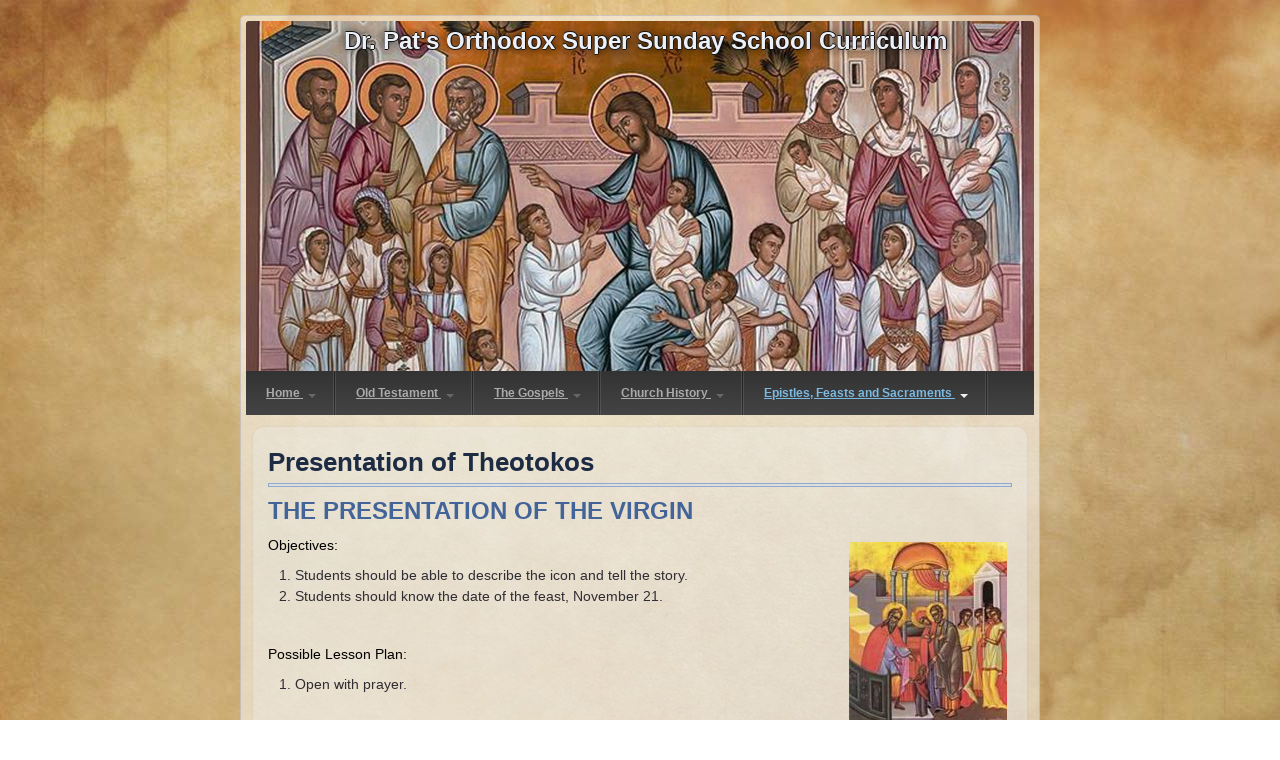

--- FILE ---
content_type: text/html; charset=utf-8
request_url: https://orthodoxsundayschool.org/epistles-feasts-and-sacraments/middle-school/presentation-theotokos
body_size: 169058
content:
<!DOCTYPE html PUBLIC "-//W3C//DTD XHTML+RDFa 1.0//EN" "http://www.w3.org/MarkUp/DTD/xhtml-rdfa-1.dtd">
<html xmlns="http://www.w3.org/1999/xhtml" xml:lang="en" version="XHTML+RDFa 1.0" dir="ltr"
  
  xmlns:content="http://purl.org/rss/1.0/modules/content/"
  xmlns:dc="http://purl.org/dc/terms/"
  xmlns:foaf="http://xmlns.com/foaf/0.1/"
  xmlns:og="http://ogp.me/ns#"
  xmlns:rdfs="http://www.w3.org/2000/01/rdf-schema#"
  xmlns:sioc="http://rdfs.org/sioc/ns#"
  xmlns:sioct="http://rdfs.org/sioc/types#"
  xmlns:skos="http://www.w3.org/2004/02/skos/core#"
  xmlns:xsd="http://www.w3.org/2001/XMLSchema#">

<head profile="http://www.w3.org/1999/xhtml/vocab">
  <meta http-equiv="Content-Type" content="text/html; charset=utf-8" />
<link rel="prev" href="/epistles-feasts-and-sacraments/middle-school/colossians-unto-lord" />
<link rel="next" href="/epistles-feasts-and-sacraments/middle-school/thessalonians-render-thanks-god" />
<link rel="shortcut icon" href="https://orthodoxsundayschool.org/sites/default/files/favicon%286%29.ico" type="image/vnd.microsoft.icon" />
<meta name="description" content="THE PRESENTATION OF THE" />
<meta name="generator" content="Drupal 7 (https://www.drupal.org)" />
<link rel="canonical" href="https://orthodoxsundayschool.org/epistles-feasts-and-sacraments/middle-school/presentation-theotokos" />
<link rel="shortlink" href="https://orthodoxsundayschool.org/node/713" />
  <title>Presentation of Theotokos | Dr. Pat's Orthodox Super Sunday School Curriculum</title>
  <style type="text/css" media="all">
@import url("https://orthodoxsundayschool.org/modules/system/system.base.css?sxgf6r");
@import url("https://orthodoxsundayschool.org/modules/system/system.menus.css?sxgf6r");
@import url("https://orthodoxsundayschool.org/modules/system/system.messages.css?sxgf6r");
@import url("https://orthodoxsundayschool.org/modules/system/system.theme.css?sxgf6r");
</style>
<style type="text/css" media="all">
@import url("https://orthodoxsundayschool.org/modules/book/book.css?sxgf6r");
@import url("https://orthodoxsundayschool.org/modules/comment/comment.css?sxgf6r");
@import url("https://orthodoxsundayschool.org/modules/field/theme/field.css?sxgf6r");
@import url("https://orthodoxsundayschool.org/modules/node/node.css?sxgf6r");
@import url("https://orthodoxsundayschool.org/modules/search/search.css?sxgf6r");
@import url("https://orthodoxsundayschool.org/modules/user/user.css?sxgf6r");
@import url("https://orthodoxsundayschool.org/sites/all/modules/views/css/views.css?sxgf6r");
</style>
<style type="text/css" media="all">
@import url("https://orthodoxsundayschool.org/sites/all/modules/colorbox/styles/plain/colorbox_style.css?sxgf6r");
@import url("https://orthodoxsundayschool.org/sites/all/modules/ctools/css/ctools.css?sxgf6r");
@import url("https://orthodoxsundayschool.org/sites/all/modules/panels/css/panels.css?sxgf6r");
@import url("https://orthodoxsundayschool.org/sites/all/modules/tb_megamenu/css/bootstrap.css?sxgf6r");
@import url("https://orthodoxsundayschool.org/sites/all/modules/tb_megamenu/css/base.css?sxgf6r");
@import url("https://orthodoxsundayschool.org/sites/all/modules/tb_megamenu/css/default.css?sxgf6r");
@import url("https://orthodoxsundayschool.org/sites/all/modules/tb_megamenu/css/compatibility.css?sxgf6r");
@import url("https://orthodoxsundayschool.org/sites/all/modules/tb_megamenu/css/styles/black.css?sxgf6r");
</style>
<style type="text/css" media="all">
<!--/*--><![CDATA[/*><!--*/
.tb-megamenu.animate .mega > .mega-dropdown-menu,.tb-megamenu.animate.slide .mega > .mega-dropdown-menu > div{transition-delay:150ms;-webkit-transition-delay:150ms;-ms-transition-delay:150ms;-o-transition-delay:150ms;transition-duration:300ms;-webkit-transition-duration:300ms;-ms-transition-duration:300ms;-o-transition-duration:300ms;}

/*]]>*/-->
</style>
<style type="text/css" media="screen">
@import url("https://orthodoxsundayschool.org/sites/all/themes/patdisharoon4/style.css?sxgf6r");
@import url("https://orthodoxsundayschool.org/sites/all/themes/patdisharoon_sub/patdisharoon_sub.css?sxgf6r");
</style>
<style type="text/css" media="all">
@import url("https://orthodoxsundayschool.org/sites/all/themes/patdisharoon_sub/style.responsive.css?sxgf6r");
@import url("https://orthodoxsundayschool.org/sites/all/themes/patdisharoon_sub/default.css?sxgf6r");
@import url("https://orthodoxsundayschool.org/sites/all/themes/patdisharoon_sub/base.css?sxgf6r");
</style>
  <script type="text/javascript" src="https://orthodoxsundayschool.org/sites/all/modules/jquery_update/replace/jquery/1.7/jquery.min.js?v=1.7.2"></script>
<script type="text/javascript" src="https://orthodoxsundayschool.org/misc/jquery-extend-3.4.0.js?v=1.7.2"></script>
<script type="text/javascript" src="https://orthodoxsundayschool.org/misc/jquery-html-prefilter-3.5.0-backport.js?v=1.7.2"></script>
<script type="text/javascript" src="https://orthodoxsundayschool.org/misc/jquery.once.js?v=1.2"></script>
<script type="text/javascript" src="https://orthodoxsundayschool.org/misc/drupal.js?sxgf6r"></script>
<script type="text/javascript" src="https://orthodoxsundayschool.org/sites/all/libraries/colorbox/jquery.colorbox-min.js?sxgf6r"></script>
<script type="text/javascript" src="https://orthodoxsundayschool.org/sites/all/modules/colorbox/js/colorbox.js?sxgf6r"></script>
<script type="text/javascript" src="https://orthodoxsundayschool.org/sites/all/modules/colorbox/styles/plain/colorbox_style.js?sxgf6r"></script>
<script type="text/javascript" src="https://orthodoxsundayschool.org/sites/all/modules/tb_megamenu/js/tb-megamenu-frontend.js?sxgf6r"></script>
<script type="text/javascript" src="https://orthodoxsundayschool.org/sites/all/modules/tb_megamenu/js/tb-megamenu-touch.js?sxgf6r"></script>
<script type="text/javascript" src="https://orthodoxsundayschool.org/sites/all/themes/patdisharoon_sub/script.js?sxgf6r"></script>
<script type="text/javascript" src="https://orthodoxsundayschool.org/sites/all/themes/patdisharoon_sub/script.responsive.js?sxgf6r"></script>
<script type="text/javascript">
<!--//--><![CDATA[//><!--
jQuery.extend(Drupal.settings, {"basePath":"\/","pathPrefix":"","setHasJsCookie":0,"ajaxPageState":{"theme":"patdisharoon_sub","theme_token":"ulNtSX_NAPSv8FQF_NhGmfEB3cgaYsGkRYIk4deWwk8","js":{"modules\/statistics\/statistics.js":1,"sites\/all\/modules\/jquery_update\/replace\/jquery\/1.7\/jquery.min.js":1,"misc\/jquery-extend-3.4.0.js":1,"misc\/jquery-html-prefilter-3.5.0-backport.js":1,"misc\/jquery.once.js":1,"misc\/drupal.js":1,"sites\/all\/libraries\/colorbox\/jquery.colorbox-min.js":1,"sites\/all\/modules\/colorbox\/js\/colorbox.js":1,"sites\/all\/modules\/colorbox\/styles\/plain\/colorbox_style.js":1,"sites\/all\/modules\/tb_megamenu\/js\/tb-megamenu-frontend.js":1,"sites\/all\/modules\/tb_megamenu\/js\/tb-megamenu-touch.js":1,"sites\/all\/themes\/patdisharoon_sub\/script.js":1,"sites\/all\/themes\/patdisharoon_sub\/script.responsive.js":1},"css":{"modules\/system\/system.base.css":1,"modules\/system\/system.menus.css":1,"modules\/system\/system.messages.css":1,"modules\/system\/system.theme.css":1,"modules\/book\/book.css":1,"modules\/comment\/comment.css":1,"modules\/field\/theme\/field.css":1,"modules\/node\/node.css":1,"modules\/search\/search.css":1,"modules\/user\/user.css":1,"sites\/all\/modules\/views\/css\/views.css":1,"sites\/all\/modules\/colorbox\/styles\/plain\/colorbox_style.css":1,"sites\/all\/modules\/ctools\/css\/ctools.css":1,"sites\/all\/modules\/panels\/css\/panels.css":1,"sites\/all\/modules\/tb_megamenu\/css\/bootstrap.css":1,"sites\/all\/modules\/tb_megamenu\/css\/base.css":1,"sites\/all\/modules\/tb_megamenu\/css\/default.css":1,"sites\/all\/modules\/tb_megamenu\/css\/compatibility.css":1,"sites\/all\/modules\/tb_megamenu\/css\/styles\/black.css":1,"0":1,"sites\/all\/themes\/patdisharoon4\/style.css":1,"sites\/all\/themes\/patdisharoon_sub\/patdisharoon_sub.css":1,"sites\/all\/themes\/patdisharoon_sub\/style.responsive.css":1,"sites\/all\/themes\/patdisharoon_sub\/default.css":1,"sites\/all\/themes\/patdisharoon_sub\/base.css":1}},"colorbox":{"transition":"elastic","speed":"350","opacity":"0.85","slideshow":false,"slideshowAuto":true,"slideshowSpeed":"2500","slideshowStart":"start slideshow","slideshowStop":"stop slideshow","current":"{current} of {total}","previous":"\u00ab Prev","next":"Next \u00bb","close":"Close","overlayClose":true,"returnFocus":true,"maxWidth":"98%","maxHeight":"98%","initialWidth":"300","initialHeight":"250","fixed":true,"scrolling":true,"mobiledetect":true,"mobiledevicewidth":"480px"},"statistics":{"data":{"nid":"713"},"url":"\/modules\/statistics\/statistics.php"}});
//--><!]]>
</script>
  <!-- Created by Artisteer v4.0.0.58475 -->

<meta name="viewport" content="initial-scale = 1.0, maximum-scale = 1.0, user-scalable = no, width = device-width">

<!--[if lt IE 9]><script src="http://html5shiv.googlecode.com/svn/trunk/html5.js"></script><![endif]-->

<!--[if lte IE 7]><link rel="stylesheet" href="/sites/all/themes/patdisharoon4/style.ie7.css" media="screen" /><![endif]-->


</head>
<body class="html not-front not-logged-in no-sidebars page-node page-node- page-node-713 node-type-page" >
    
<div id="art-main">
    <div class="art-sheet clearfix">
<header class="art-header clearfix">

    <div class="art-shapes">
<h1 class="art-headline" data-left="52.63%"><a href="/" title = "Dr. Pat's Orthodox Super Sunday School Curriculum">Dr. Pat's Orthodox Super Sunday School Curriculum</a></h1>


            </div>

                
                    
</header>

<div class="nav" id="banner1">  <div class="region region-banner1">
    <div class="block block-tb-megamenu" id="block-tb-megamenu-main-menu">
<div class="content">
<div  data-duration="300" data-delay="150" id="tb-megamenu-main-menu" class="tb-megamenu tb-megamenu-main-menu style-black animate fading">
      <button data-target=".nav-collapse" data-toggle="collapse" class="btn btn-navbar tb-megamenu-button" type="button">
      <i class="fa fa-reorder"></i>
    </button>
    <div class="nav-collapse  always-show">
    <ul  class="tb-megamenu-nav nav level-0 items-5">
  <li  data-id="218" data-level="1" data-type="menu_item" data-class="" data-xicon="" data-caption="" data-alignsub="" data-group="0" data-hidewcol="1" data-hidesub="0" class="tb-megamenu-item level-1 mega sub-hidden-collapse dropdown">
  <a href="/"  class="dropdown-toggle">
        
    Home          <span class="caret"></span>
          </a>
  <div  data-class="" data-width="" class="tb-megamenu-submenu dropdown-menu mega-dropdown-menu nav-child">
  <div class="mega-dropdown-inner">
    <div  class="tb-megamenu-row row-fluid">
  <div  data-class="" data-width="12" data-hidewcol="0" id="tb-megamenu-column-1" class="tb-megamenu-column span12  mega-col-nav">
  <div class="tb-megamenu-column-inner mega-inner clearfix">
        <ul  class="tb-megamenu-subnav mega-nav level-1 items-3">
  <li  data-id="866" data-level="2" data-type="menu_item" data-class="" data-xicon="" data-caption="" data-alignsub="" data-group="0" data-hidewcol="0" data-hidesub="0" class="tb-megamenu-item level-2 mega">
  <a href="/"  title="Home - informational page">
        
    Home - informational page          </a>
  </li>

<li  data-id="3280" data-level="2" data-type="menu_item" data-class="" data-xicon="" data-caption="" data-alignsub="" data-group="0" data-hidewcol="0" data-hidesub="0" class="tb-megamenu-item level-2 mega">
  <a href="/download-files-curriculum" >
        
    Download Files          </a>
  </li>

<li  data-id="3436" data-level="2" data-type="menu_item" data-class="" data-xicon="" data-caption="" data-alignsub="" data-group="0" data-hidewcol="0" data-hidesub="0" class="tb-megamenu-item level-2 mega">
  <a href="/contact"  title="Contact us">
        
    Contact us          </a>
  </li>
</ul>
  </div>
</div>
</div>
  </div>
</div>
</li>

<li  data-id="566" data-level="1" data-type="menu_item" data-class="" data-xicon="" data-caption="" data-alignsub="left" data-group="0" data-hidewcol="1" data-hidesub="0" class="tb-megamenu-item level-1 mega mega-align-left sub-hidden-collapse dropdown">
  <a href="/old-testament"  class="dropdown-toggle" title="Old Testament">
        
    Old Testament          <span class="caret"></span>
          </a>
  <div  data-class="" data-width="" class="tb-megamenu-submenu dropdown-menu mega-dropdown-menu nav-child">
  <div class="mega-dropdown-inner">
    <div  class="tb-megamenu-row row-fluid">
  <div  data-class="" data-width="12" data-hidewcol="0" id="tb-megamenu-column-20" class="tb-megamenu-column span12  mega-col-nav">
  <div class="tb-megamenu-column-inner mega-inner clearfix">
        <ul  class="tb-megamenu-subnav mega-nav level-1 items-6">
  <li  data-id="2577" data-level="2" data-type="menu_item" data-class="" data-xicon="" data-caption="" data-alignsub="" data-group="0" data-hidewcol="0" data-hidesub="0" class="tb-megamenu-item level-2 mega dropdown-submenu">
  <a href="/old-testament/parent-guide-old-testament"  class="dropdown-toggle" title="Parent Guide">
        
    Parent Guide          <span class="caret"></span>
          </a>
  <div  data-class="gospel-hs" data-width="500" style="width: 500px;" class="tb-megamenu-submenu gospel-hs dropdown-menu mega-dropdown-menu nav-child">
  <div class="mega-dropdown-inner">
    <div  class="tb-megamenu-row row-fluid">
  <div  data-class="" data-width="4" data-hidewcol="0" id="tb-megamenu-column-2" class="tb-megamenu-column span4  mega-col-nav">
  <div class="tb-megamenu-column-inner mega-inner clearfix">
        <ul  class="tb-megamenu-subnav mega-nav level-2 items-12">
  <li  data-id="2582" data-level="3" data-type="menu_item" data-class="" data-xicon="" data-caption="" data-alignsub="" data-group="0" data-hidewcol="0" data-hidesub="0" class="tb-megamenu-item level-3 mega">
  <a href="/old-testament/3-5-years-old/parents-guide-calendar-and-overview"  title="Parents&#039; Guide with activities throughout the week">
        
    Parents' Guide Calendar and Overview          </a>
  </li>

<li  data-id="2584" data-level="3" data-type="menu_item" data-class="" data-xicon="" data-caption="" data-alignsub="" data-group="0" data-hidewcol="0" data-hidesub="0" class="tb-megamenu-item level-3 mega">
  <a href="/old-testament/3-5-years-old/creation"  title="At home activities, puzzles, coloring pages">
        
    Creation          </a>
  </li>

<li  data-id="2586" data-level="3" data-type="menu_item" data-class="" data-xicon="" data-caption="" data-alignsub="" data-group="0" data-hidewcol="0" data-hidesub="0" class="tb-megamenu-item level-3 mega">
  <a href="/old-testament/3-5-years-old/fall"  title="Home activities, puzzles, coloring pages">
        
    The Fall          </a>
  </li>

<li  data-id="2588" data-level="3" data-type="menu_item" data-class="" data-xicon="" data-caption="" data-alignsub="" data-group="0" data-hidewcol="0" data-hidesub="0" class="tb-megamenu-item level-3 mega">
  <a href="/old-testament/3-5-years-old/noah"  title="Home activities, Puzzles, Coloring pages">
        
    Noah          </a>
  </li>

<li  data-id="2590" data-level="3" data-type="menu_item" data-class="" data-xicon="" data-caption="" data-alignsub="" data-group="0" data-hidewcol="0" data-hidesub="0" class="tb-megamenu-item level-3 mega">
  <a href="/old-testament/3-5-years-old/tower-babel"  title="Home activities, puzzles, coloring pages">
        
    Tower of Babel          </a>
  </li>

<li  data-id="2592" data-level="3" data-type="menu_item" data-class="" data-xicon="" data-caption="" data-alignsub="" data-group="0" data-hidewcol="0" data-hidesub="0" class="tb-megamenu-item level-3 mega">
  <a href="/old-testament/3-5-years-old/abraham"  title="Home activities, puzzles, coloring pages">
        
    Abraham          </a>
  </li>

<li  data-id="2594" data-level="3" data-type="menu_item" data-class="" data-xicon="" data-caption="" data-alignsub="" data-group="0" data-hidewcol="0" data-hidesub="0" class="tb-megamenu-item level-3 mega">
  <a href="/old-testament/3-5-years-old/isaac"  title="Home activities, puzzles, coloring pages">
        
    Isaac          </a>
  </li>

<li  data-id="2596" data-level="3" data-type="menu_item" data-class="" data-xicon="" data-caption="" data-alignsub="" data-group="0" data-hidewcol="0" data-hidesub="0" class="tb-megamenu-item level-3 mega">
  <a href="/old-testament/3-5-years-old/jacob"  title="Home activities, puzzles, coloring pages">
        
    Jacob          </a>
  </li>

<li  data-id="2598" data-level="3" data-type="menu_item" data-class="" data-xicon="" data-caption="" data-alignsub="" data-group="0" data-hidewcol="0" data-hidesub="0" class="tb-megamenu-item level-3 mega">
  <a href="/old-testament/3-5-years-old/joseph-child"  title="Home Activities, Puzzles, Coloring pages">
        
    Joseph as a child          </a>
  </li>

<li  data-id="2600" data-level="3" data-type="menu_item" data-class="" data-xicon="" data-caption="" data-alignsub="" data-group="0" data-hidewcol="0" data-hidesub="0" class="tb-megamenu-item level-3 mega">
  <a href="/old-testament/3-5-years-old/joseph-egypt"  title="Home activities, Puzzles, Coloring pages">
        
    Joseph in Egypt          </a>
  </li>

<li  data-id="2602" data-level="3" data-type="menu_item" data-class="" data-xicon="" data-caption="" data-alignsub="" data-group="0" data-hidewcol="0" data-hidesub="0" class="tb-megamenu-item level-3 mega">
  <a href="/old-testament/3-5-years-old/moses-early-life"  title="Home activities, puzzles, coloring pages">
        
    Moses (early life)          </a>
  </li>

<li  data-id="2604" data-level="3" data-type="menu_item" data-class="" data-xicon="" data-caption="" data-alignsub="" data-group="0" data-hidewcol="0" data-hidesub="0" class="tb-megamenu-item level-3 mega">
  <a href="/old-testament/3-5-years-old/moses-prophet"  title="Home activities, Puzzles, Coloring pages">
        
    Moses, the Prophet          </a>
  </li>
</ul>
  </div>
</div>

<div  data-class="" data-width="4" data-hidewcol="" id="tb-megamenu-column-3" class="tb-megamenu-column span4  mega-col-nav">
  <div class="tb-megamenu-column-inner mega-inner clearfix">
        <ul  class="tb-megamenu-subnav mega-nav level-2 items-14">
  <li  data-id="2606" data-level="3" data-type="menu_item" data-class="" data-xicon="" data-caption="" data-alignsub="" data-group="0" data-hidewcol="0" data-hidesub="0" class="tb-megamenu-item level-3 mega">
  <a href="/old-testament/3-5-years-old/balaam"  title="Home Activities, Puzzles, Coloring Pages">
        
    Balaam          </a>
  </li>

<li  data-id="2608" data-level="3" data-type="menu_item" data-class="" data-xicon="" data-caption="" data-alignsub="" data-group="0" data-hidewcol="0" data-hidesub="0" class="tb-megamenu-item level-3 mega">
  <a href="/old-testament/3-5-years-old/joshua"  title="Home Activities, Puzzles, Coloring Pages">
        
    Joshua          </a>
  </li>

<li  data-id="2610" data-level="3" data-type="menu_item" data-class="" data-xicon="" data-caption="" data-alignsub="" data-group="0" data-hidewcol="0" data-hidesub="0" class="tb-megamenu-item level-3 mega">
  <a href="/old-testament/3-5-years-old/judges"  title="Home Activities, Puzzles, Coloring Pages">
        
    Judges          </a>
  </li>

<li  data-id="2612" data-level="3" data-type="menu_item" data-class="" data-xicon="" data-caption="" data-alignsub="" data-group="0" data-hidewcol="0" data-hidesub="0" class="tb-megamenu-item level-3 mega">
  <a href="/old-testament/3-5-years-old/job"  title="Home Activities, Puzzles, Coloring Pages">
        
    Job          </a>
  </li>

<li  data-id="2614" data-level="3" data-type="menu_item" data-class="" data-xicon="" data-caption="" data-alignsub="" data-group="0" data-hidewcol="0" data-hidesub="0" class="tb-megamenu-item level-3 mega">
  <a href="/old-testament/3-5-years-old/ruth"  title="Home Activities, Puzzles, Coloring Pages">
        
    Ruth          </a>
  </li>

<li  data-id="2616" data-level="3" data-type="menu_item" data-class="" data-xicon="" data-caption="" data-alignsub="" data-group="0" data-hidewcol="0" data-hidesub="0" class="tb-megamenu-item level-3 mega">
  <a href="/old-testament/3-5-years-old/hannah-and-samuel"  title="Home Activities, Puzzles, Coloring Pages">
        
    Hannah and Samuel          </a>
  </li>

<li  data-id="2618" data-level="3" data-type="menu_item" data-class="" data-xicon="" data-caption="" data-alignsub="" data-group="0" data-hidewcol="0" data-hidesub="0" class="tb-megamenu-item level-3 mega">
  <a href="/old-testament/3-5-years-old/saul"  title="Home Activities, Puzzles, Coloring Pages">
        
    Saul          </a>
  </li>

<li  data-id="2620" data-level="3" data-type="menu_item" data-class="" data-xicon="" data-caption="" data-alignsub="" data-group="0" data-hidewcol="0" data-hidesub="0" class="tb-megamenu-item level-3 mega">
  <a href="/old-testament/3-5-years-old/david-and-goliath"  title="Home Activities, Puzzles, Coloring pages">
        
    David and Goliath          </a>
  </li>

<li  data-id="2622" data-level="3" data-type="menu_item" data-class="" data-xicon="" data-caption="" data-alignsub="" data-group="0" data-hidewcol="0" data-hidesub="0" class="tb-megamenu-item level-3 mega">
  <a href="/old-testament/3-5-years-old/david-and-jonathon"  title="Home Activities, Puzzles, Coloring pages">
        
    David and Jonathon          </a>
  </li>

<li  data-id="2624" data-level="3" data-type="menu_item" data-class="" data-xicon="" data-caption="" data-alignsub="" data-group="0" data-hidewcol="0" data-hidesub="0" class="tb-megamenu-item level-3 mega">
  <a href="/old-testament/3-5-years-old/solomon"  title="Home Activities, Puzzles, Coloring Pages">
        
    Solomon          </a>
  </li>

<li  data-id="2626" data-level="3" data-type="menu_item" data-class="" data-xicon="" data-caption="" data-alignsub="" data-group="0" data-hidewcol="0" data-hidesub="0" class="tb-megamenu-item level-3 mega">
  <a href="/old-testament/3-5-years-old/books-solomon"  title="Home Activities, Puzzles, Coloring pages">
        
    Books of Solomon          </a>
  </li>

<li  data-id="2628" data-level="3" data-type="menu_item" data-class="" data-xicon="" data-caption="" data-alignsub="" data-group="0" data-hidewcol="0" data-hidesub="0" class="tb-megamenu-item level-3 mega">
  <a href="/old-testament/3-5-years-old/elijah"  title="Home Activities, Puzzles, Coloring Pages">
        
    Elijah          </a>
  </li>

<li  data-id="2630" data-level="3" data-type="menu_item" data-class="" data-xicon="" data-caption="" data-alignsub="" data-group="0" data-hidewcol="0" data-hidesub="0" class="tb-megamenu-item level-3 mega">
  <a href="/old-testament/3-5-years-old/elisha"  title="Home Activities, Puzzles, Coloring pages">
        
    Elisha          </a>
  </li>

<li  data-id="2632" data-level="3" data-type="menu_item" data-class="" data-xicon="" data-caption="" data-alignsub="" data-group="0" data-hidewcol="0" data-hidesub="0" class="tb-megamenu-item level-3 mega">
  <a href="/old-testament/3-5-years-old/jonah"  title="Home Activities, Puzzles, Coloring Pages">
        
    Jonah          </a>
  </li>
</ul>
  </div>
</div>

<div  data-class="" data-width="4" data-hidewcol="" id="tb-megamenu-column-4" class="tb-megamenu-column span4  mega-col-nav">
  <div class="tb-megamenu-column-inner mega-inner clearfix">
        <ul  class="tb-megamenu-subnav mega-nav level-2 items-11">
  <li  data-id="2634" data-level="3" data-type="menu_item" data-class="" data-xicon="" data-caption="" data-alignsub="" data-group="0" data-hidewcol="0" data-hidesub="0" class="tb-megamenu-item level-3 mega">
  <a href="/old-testament/3-5-years-old/isaiah"  title="Home Activities, Puzzles, Coloring Pages">
        
    Isaiah          </a>
  </li>

<li  data-id="2636" data-level="3" data-type="menu_item" data-class="" data-xicon="" data-caption="" data-alignsub="" data-group="0" data-hidewcol="0" data-hidesub="0" class="tb-megamenu-item level-3 mega">
  <a href="/old-testament/3-5-years-old/jeremiah"  title="Home Activities, Puzzles, Coloring pages">
        
    Jeremiah          </a>
  </li>

<li  data-id="2638" data-level="3" data-type="menu_item" data-class="" data-xicon="" data-caption="" data-alignsub="" data-group="0" data-hidewcol="0" data-hidesub="0" class="tb-megamenu-item level-3 mega">
  <a href="/old-testament/3-5-years-old/ezekiel"  title="Home Activities, Puzzles, Coloring Pages">
        
    Ezekiel          </a>
  </li>

<li  data-id="2640" data-level="3" data-type="menu_item" data-class="" data-xicon="" data-caption="" data-alignsub="" data-group="0" data-hidewcol="0" data-hidesub="0" class="tb-megamenu-item level-3 mega">
  <a href="/old-testament/3-5-years-old/shadrach-meshach-and-abednego"  title="Home Activities, Puzzles, Coloring Pages">
        
    Shadrach, Meshach, and Abednego          </a>
  </li>

<li  data-id="2642" data-level="3" data-type="menu_item" data-class="" data-xicon="" data-caption="" data-alignsub="" data-group="0" data-hidewcol="0" data-hidesub="0" class="tb-megamenu-item level-3 mega">
  <a href="/old-testament/3-5-years-old/tobit"  title="Home Activities, Puzzles, Coloring Pages">
        
    Tobit          </a>
  </li>

<li  data-id="2644" data-level="3" data-type="menu_item" data-class="" data-xicon="" data-caption="" data-alignsub="" data-group="0" data-hidewcol="0" data-hidesub="0" class="tb-megamenu-item level-3 mega">
  <a href="/old-testament/3-5-years-old/daniel"  title="Home Activities, Puzzles, Coloring Pages">
        
    Daniel          </a>
  </li>

<li  data-id="2646" data-level="3" data-type="menu_item" data-class="" data-xicon="" data-caption="" data-alignsub="" data-group="0" data-hidewcol="0" data-hidesub="0" class="tb-megamenu-item level-3 mega">
  <a href="/old-testament/3-5-years-old/esther"  title="Home Activities, Puzzles, Coloring Pages">
        
    Esther          </a>
  </li>

<li  data-id="2648" data-level="3" data-type="menu_item" data-class="" data-xicon="" data-caption="" data-alignsub="" data-group="0" data-hidewcol="0" data-hidesub="0" class="tb-megamenu-item level-3 mega">
  <a href="/old-testament/3-5-years-old/minor-prophets-amos"  title="Home Activities, Puzzles, Coloring Pages">
        
    Minor Prophets: Amos          </a>
  </li>

<li  data-id="2650" data-level="3" data-type="menu_item" data-class="" data-xicon="" data-caption="" data-alignsub="" data-group="0" data-hidewcol="0" data-hidesub="0" class="tb-megamenu-item level-3 mega">
  <a href="/old-testament/3-5-years-old/minor-prophets-micah-and-haggai"  title="Home Activities, Puzzles, Coloring Pages">
        
    Minor Prophets: Micah and Haggai          </a>
  </li>

<li  data-id="2652" data-level="3" data-type="menu_item" data-class="" data-xicon="" data-caption="" data-alignsub="" data-group="0" data-hidewcol="0" data-hidesub="0" class="tb-megamenu-item level-3 mega">
  <a href="/old-testament/3-5-years-old/ezra-and-nehemiah"  title="Home activities, Puzzles, Coloring Pages">
        
    Ezra and Nehemiah          </a>
  </li>

<li  data-id="2654" data-level="3" data-type="menu_item" data-class="" data-xicon="" data-caption="" data-alignsub="" data-group="0" data-hidewcol="0" data-hidesub="0" class="tb-megamenu-item level-3 mega">
  <a href="/old-testament/3-5-years-old/hanukkah"  title="Home Activities, Puzzles, Coloring Pages">
        
    Hanukkah          </a>
  </li>
</ul>
  </div>
</div>
</div>
  </div>
</div>
</li>

<li  data-id="419" data-level="2" data-type="menu_item" data-class="" data-xicon="" data-caption="" data-alignsub="" data-group="0" data-hidewcol="0" data-hidesub="0" class="tb-megamenu-item level-2 mega dropdown-submenu">
  <a href="/old-testament/3-5-years-old"  class="dropdown-toggle" title="3 - 5 years old">
        
    3 - 5 years old          <span class="caret"></span>
          </a>
  <div  data-class="gospel-hs" data-width="500" style="width: 500px;" class="tb-megamenu-submenu gospel-hs dropdown-menu mega-dropdown-menu nav-child">
  <div class="mega-dropdown-inner">
    <div  class="tb-megamenu-row row-fluid">
  <div  data-class="" data-width="4" data-hidewcol="0" id="tb-megamenu-column-5" class="tb-megamenu-column span4  mega-col-nav">
  <div class="tb-megamenu-column-inner mega-inner clearfix">
        <ul  class="tb-megamenu-subnav mega-nav level-2 items-12">
  <li  data-id="427" data-level="3" data-type="menu_item" data-class="" data-xicon="" data-caption="" data-alignsub="" data-group="0" data-hidewcol="0" data-hidesub="0" class="tb-megamenu-item level-3 mega">
  <a href="/ages-3-5-overview-schedule-recipes-etc" >
        
    Overview (Schedule, Recipes, etc..)          </a>
  </li>

<li  data-id="425" data-level="3" data-type="menu_item" data-class="" data-xicon="" data-caption="" data-alignsub="" data-group="0" data-hidewcol="0" data-hidesub="0" class="tb-megamenu-item level-3 mega">
  <a href="/creation" >
        
    Creation          </a>
  </li>

<li  data-id="426" data-level="3" data-type="menu_item" data-class="" data-xicon="" data-caption="" data-alignsub="" data-group="0" data-hidewcol="0" data-hidesub="0" class="tb-megamenu-item level-3 mega">
  <a href="/old-testament/4-5-years-old/adam-and-eve-and-fall" >
        
    Adam and Eve and the Fall          </a>
  </li>

<li  data-id="570" data-level="3" data-type="menu_item" data-class="" data-xicon="" data-caption="" data-alignsub="" data-group="0" data-hidewcol="0" data-hidesub="0" class="tb-megamenu-item level-3 mega">
  <a href="/old-testament/4-5-years-old/noah" >
        
    Noah          </a>
  </li>

<li  data-id="571" data-level="3" data-type="menu_item" data-class="" data-xicon="" data-caption="" data-alignsub="" data-group="0" data-hidewcol="0" data-hidesub="0" class="tb-megamenu-item level-3 mega">
  <a href="/old-testament/4-5-years-old/tower-babel" >
        
    The Tower of Babel          </a>
  </li>

<li  data-id="572" data-level="3" data-type="menu_item" data-class="" data-xicon="" data-caption="" data-alignsub="" data-group="0" data-hidewcol="0" data-hidesub="0" class="tb-megamenu-item level-3 mega">
  <a href="/old-testament/4-5-years-old/abraham" >
        
    Abraham          </a>
  </li>

<li  data-id="745" data-level="3" data-type="menu_item" data-class="" data-xicon="" data-caption="" data-alignsub="" data-group="0" data-hidewcol="0" data-hidesub="0" class="tb-megamenu-item level-3 mega">
  <a href="/old-testament/4-5-years-old/isaac" >
        
    Isaac          </a>
  </li>

<li  data-id="746" data-level="3" data-type="menu_item" data-class="" data-xicon="" data-caption="" data-alignsub="" data-group="0" data-hidewcol="0" data-hidesub="0" class="tb-megamenu-item level-3 mega">
  <a href="/old-testament/4-5-years-old/jacob" >
        
    Jacob          </a>
  </li>

<li  data-id="747" data-level="3" data-type="menu_item" data-class="" data-xicon="" data-caption="" data-alignsub="" data-group="0" data-hidewcol="0" data-hidesub="0" class="tb-megamenu-item level-3 mega">
  <a href="/old-testament/4-5-years-old/joseph-1" >
        
    Joseph #1          </a>
  </li>

<li  data-id="748" data-level="3" data-type="menu_item" data-class="" data-xicon="" data-caption="" data-alignsub="" data-group="0" data-hidewcol="0" data-hidesub="0" class="tb-megamenu-item level-3 mega">
  <a href="/old-testament/4-5-years-old/joseph-2" >
        
    Joseph #2          </a>
  </li>

<li  data-id="765" data-level="3" data-type="menu_item" data-class="" data-xicon="" data-caption="" data-alignsub="" data-group="0" data-hidewcol="0" data-hidesub="0" class="tb-megamenu-item level-3 mega">
  <a href="/old-testament/4-5-years-old/moses-1" >
        
    Moses #1          </a>
  </li>

<li  data-id="767" data-level="3" data-type="menu_item" data-class="" data-xicon="" data-caption="" data-alignsub="" data-group="0" data-hidewcol="0" data-hidesub="0" class="tb-megamenu-item level-3 mega">
  <a href="/old-testament/4-5-years-old/moses-2" >
        
    Moses #2          </a>
  </li>
</ul>
  </div>
</div>

<div  data-class="" data-width="4" data-hidewcol="" id="tb-megamenu-column-6" class="tb-megamenu-column span4  mega-col-nav">
  <div class="tb-megamenu-column-inner mega-inner clearfix">
        <ul  class="tb-megamenu-subnav mega-nav level-2 items-13">
  <li  data-id="769" data-level="3" data-type="menu_item" data-class="" data-xicon="" data-caption="" data-alignsub="" data-group="0" data-hidewcol="0" data-hidesub="0" class="tb-megamenu-item level-3 mega">
  <a href="/old-testament/4-5-years-old/balaam" >
        
    Balaam          </a>
  </li>

<li  data-id="771" data-level="3" data-type="menu_item" data-class="" data-xicon="" data-caption="" data-alignsub="" data-group="0" data-hidewcol="0" data-hidesub="0" class="tb-megamenu-item level-3 mega">
  <a href="/old-testament/4-5-years-old/joshua" >
        
    Joshua          </a>
  </li>

<li  data-id="772" data-level="3" data-type="menu_item" data-class="" data-xicon="" data-caption="" data-alignsub="" data-group="0" data-hidewcol="0" data-hidesub="0" class="tb-megamenu-item level-3 mega">
  <a href="/old-testament/4-5-years-old/judgesgideon" >
        
    Judges/Gideon          </a>
  </li>

<li  data-id="774" data-level="3" data-type="menu_item" data-class="" data-xicon="" data-caption="" data-alignsub="" data-group="0" data-hidewcol="0" data-hidesub="0" class="tb-megamenu-item level-3 mega">
  <a href="/old-testament/4-5-years-old/job" >
        
    Job          </a>
  </li>

<li  data-id="777" data-level="3" data-type="menu_item" data-class="" data-xicon="" data-caption="" data-alignsub="" data-group="0" data-hidewcol="0" data-hidesub="0" class="tb-megamenu-item level-3 mega">
  <a href="/old-testament/4-5-years-old/ruth" >
        
    Ruth          </a>
  </li>

<li  data-id="779" data-level="3" data-type="menu_item" data-class="" data-xicon="" data-caption="" data-alignsub="" data-group="0" data-hidewcol="0" data-hidesub="0" class="tb-megamenu-item level-3 mega">
  <a href="/old-testament/4-5-years-old/hannahsamuel" >
        
    Hannah/Samuel          </a>
  </li>

<li  data-id="781" data-level="3" data-type="menu_item" data-class="" data-xicon="" data-caption="" data-alignsub="" data-group="0" data-hidewcol="0" data-hidesub="0" class="tb-megamenu-item level-3 mega">
  <a href="/old-testament/4-5-years-old/saul" >
        
    Saul          </a>
  </li>

<li  data-id="783" data-level="3" data-type="menu_item" data-class="" data-xicon="" data-caption="" data-alignsub="" data-group="0" data-hidewcol="0" data-hidesub="0" class="tb-megamenu-item level-3 mega">
  <a href="/old-testament/4-5-years-old/david-goliath" >
        
    David (to Goliath)          </a>
  </li>

<li  data-id="785" data-level="3" data-type="menu_item" data-class="" data-xicon="" data-caption="" data-alignsub="" data-group="0" data-hidewcol="0" data-hidesub="0" class="tb-megamenu-item level-3 mega">
  <a href="/old-testament/4-5-years-old/david-later-life" >
        
    David (later life)          </a>
  </li>

<li  data-id="787" data-level="3" data-type="menu_item" data-class="" data-xicon="" data-caption="" data-alignsub="" data-group="0" data-hidewcol="0" data-hidesub="0" class="tb-megamenu-item level-3 mega">
  <a href="/old-testament/4-5-years-old/solomon" >
        
    Solomon          </a>
  </li>

<li  data-id="789" data-level="3" data-type="menu_item" data-class="" data-xicon="" data-caption="" data-alignsub="" data-group="0" data-hidewcol="0" data-hidesub="0" class="tb-megamenu-item level-3 mega">
  <a href="/old-testament/4-5-years-old/proverbs-and-song-songs" >
        
    Proverbs and Song of Songs          </a>
  </li>

<li  data-id="791" data-level="3" data-type="menu_item" data-class="" data-xicon="" data-caption="" data-alignsub="" data-group="0" data-hidewcol="0" data-hidesub="0" class="tb-megamenu-item level-3 mega">
  <a href="/old-testament/4-5-years-old/elijah" >
        
    Elijah          </a>
  </li>

<li  data-id="793" data-level="3" data-type="menu_item" data-class="" data-xicon="" data-caption="" data-alignsub="" data-group="0" data-hidewcol="0" data-hidesub="0" class="tb-megamenu-item level-3 mega">
  <a href="/old-testament/4-5-years-old/elisha" >
        
    Elisha          </a>
  </li>
</ul>
  </div>
</div>

<div  data-class="" data-width="4" data-hidewcol="" id="tb-megamenu-column-7" class="tb-megamenu-column span4  mega-col-nav">
  <div class="tb-megamenu-column-inner mega-inner clearfix">
        <ul  class="tb-megamenu-subnav mega-nav level-2 items-12">
  <li  data-id="795" data-level="3" data-type="menu_item" data-class="" data-xicon="" data-caption="" data-alignsub="" data-group="0" data-hidewcol="0" data-hidesub="0" class="tb-megamenu-item level-3 mega">
  <a href="/old-testament/4-5-years-old/jonah" >
        
    Jonah          </a>
  </li>

<li  data-id="797" data-level="3" data-type="menu_item" data-class="" data-xicon="" data-caption="" data-alignsub="" data-group="0" data-hidewcol="0" data-hidesub="0" class="tb-megamenu-item level-3 mega">
  <a href="/old-testament/4-5-years-old/isaiah" >
        
    Isaiah          </a>
  </li>

<li  data-id="799" data-level="3" data-type="menu_item" data-class="" data-xicon="" data-caption="" data-alignsub="" data-group="0" data-hidewcol="0" data-hidesub="0" class="tb-megamenu-item level-3 mega">
  <a href="/old-testament/4-5-years-old/jeremiah" >
        
    Jeremiah          </a>
  </li>

<li  data-id="801" data-level="3" data-type="menu_item" data-class="" data-xicon="" data-caption="" data-alignsub="" data-group="0" data-hidewcol="0" data-hidesub="0" class="tb-megamenu-item level-3 mega">
  <a href="/old-testament/4-5-years-old/ezekiel" >
        
    Ezekiel          </a>
  </li>

<li  data-id="803" data-level="3" data-type="menu_item" data-class="" data-xicon="" data-caption="" data-alignsub="" data-group="0" data-hidewcol="0" data-hidesub="0" class="tb-megamenu-item level-3 mega">
  <a href="/old-testament/4-5-years-old/shadrach-meshach-and-abednego" >
        
    Shadrach, Meshach, and Abednego          </a>
  </li>

<li  data-id="805" data-level="3" data-type="menu_item" data-class="" data-xicon="" data-caption="" data-alignsub="" data-group="0" data-hidewcol="0" data-hidesub="0" class="tb-megamenu-item level-3 mega">
  <a href="/old-testament/4-5-years-old/tobit" >
        
    Tobit          </a>
  </li>

<li  data-id="807" data-level="3" data-type="menu_item" data-class="" data-xicon="" data-caption="" data-alignsub="" data-group="0" data-hidewcol="0" data-hidesub="0" class="tb-megamenu-item level-3 mega">
  <a href="/old-testament/4-5-years-old/daniel" >
        
    Daniel          </a>
  </li>

<li  data-id="809" data-level="3" data-type="menu_item" data-class="" data-xicon="" data-caption="" data-alignsub="" data-group="0" data-hidewcol="0" data-hidesub="0" class="tb-megamenu-item level-3 mega">
  <a href="/old-testament/4-5-years-old/esther" >
        
    Esther          </a>
  </li>

<li  data-id="811" data-level="3" data-type="menu_item" data-class="" data-xicon="" data-caption="" data-alignsub="" data-group="0" data-hidewcol="0" data-hidesub="0" class="tb-megamenu-item level-3 mega">
  <a href="/old-testament/4-5-years-old/minor-prophets-amos" >
        
    Minor Prophets -- Amos          </a>
  </li>

<li  data-id="813" data-level="3" data-type="menu_item" data-class="" data-xicon="" data-caption="" data-alignsub="" data-group="0" data-hidewcol="0" data-hidesub="0" class="tb-megamenu-item level-3 mega">
  <a href="/old-testament/4-5-years-old/minor-prophets-haggai" >
        
    Minor Prophets -- Haggai          </a>
  </li>

<li  data-id="815" data-level="3" data-type="menu_item" data-class="" data-xicon="" data-caption="" data-alignsub="" data-group="0" data-hidewcol="0" data-hidesub="0" class="tb-megamenu-item level-3 mega">
  <a href="/old-testament/4-5-years-old/ezra-and-nehemiah" >
        
    Ezra and Nehemiah          </a>
  </li>

<li  data-id="817" data-level="3" data-type="menu_item" data-class="" data-xicon="" data-caption="" data-alignsub="" data-group="0" data-hidewcol="0" data-hidesub="0" class="tb-megamenu-item level-3 mega">
  <a href="/old-testament/4-5-years-old/maccabees" >
        
    Maccabees          </a>
  </li>
</ul>
  </div>
</div>
</div>
  </div>
</div>
</li>

<li  data-id="420" data-level="2" data-type="menu_item" data-class="" data-xicon="" data-caption="" data-alignsub="" data-group="0" data-hidewcol="0" data-hidesub="0" class="tb-megamenu-item level-2 mega dropdown-submenu">
  <a href="/old-testament/6-9-years-old"  class="dropdown-toggle" title="6 - 9 years old">
        
    6 - 9 years old          <span class="caret"></span>
          </a>
  <div  data-class="gospel-hs" data-width="500" style="width: 500px;" class="tb-megamenu-submenu gospel-hs dropdown-menu mega-dropdown-menu nav-child">
  <div class="mega-dropdown-inner">
    <div  class="tb-megamenu-row row-fluid">
  <div  data-class="" data-width="4" data-hidewcol="0" id="tb-megamenu-column-8" class="tb-megamenu-column span4  mega-col-nav">
  <div class="tb-megamenu-column-inner mega-inner clearfix">
        <ul  class="tb-megamenu-subnav mega-nav level-2 items-11">
  <li  data-id="848" data-level="3" data-type="menu_item" data-class="" data-xicon="" data-caption="" data-alignsub="" data-group="0" data-hidewcol="0" data-hidesub="0" class="tb-megamenu-item level-3 mega">
  <a href="/old-testament/6-9-years-old/ages-6-9-overview-schedule-recipes-etc" >
        
    Overview (Schedule, Recipes, etc..)          </a>
  </li>

<li  data-id="850" data-level="3" data-type="menu_item" data-class="" data-xicon="" data-caption="" data-alignsub="" data-group="0" data-hidewcol="0" data-hidesub="0" class="tb-megamenu-item level-3 mega">
  <a href="/old-testament/6-9-years-old/creation" >
        
    The Creation          </a>
  </li>

<li  data-id="852" data-level="3" data-type="menu_item" data-class="" data-xicon="" data-caption="" data-alignsub="" data-group="0" data-hidewcol="0" data-hidesub="0" class="tb-megamenu-item level-3 mega">
  <a href="/old-testament/6-9-years-old/adam-and-eve-and-fall" >
        
    Adam and Eve and the Fall          </a>
  </li>

<li  data-id="854" data-level="3" data-type="menu_item" data-class="" data-xicon="" data-caption="" data-alignsub="" data-group="0" data-hidewcol="0" data-hidesub="0" class="tb-megamenu-item level-3 mega">
  <a href="/old-testament/6-9-years-old/noah" >
        
    Noah          </a>
  </li>

<li  data-id="856" data-level="3" data-type="menu_item" data-class="" data-xicon="" data-caption="" data-alignsub="" data-group="0" data-hidewcol="0" data-hidesub="0" class="tb-megamenu-item level-3 mega">
  <a href="/old-testament/6-9-years-old/tower-babel" >
        
    The Tower of Babel          </a>
  </li>

<li  data-id="859" data-level="3" data-type="menu_item" data-class="" data-xicon="" data-caption="" data-alignsub="" data-group="0" data-hidewcol="0" data-hidesub="0" class="tb-megamenu-item level-3 mega">
  <a href="/old-testament/6-9-years-old/abraham" >
        
    Abraham          </a>
  </li>

<li  data-id="861" data-level="3" data-type="menu_item" data-class="" data-xicon="" data-caption="" data-alignsub="" data-group="0" data-hidewcol="0" data-hidesub="0" class="tb-megamenu-item level-3 mega">
  <a href="/old-testament/6-9-years-old/isaac" >
        
    Isaac          </a>
  </li>

<li  data-id="868" data-level="3" data-type="menu_item" data-class="" data-xicon="" data-caption="" data-alignsub="" data-group="0" data-hidewcol="0" data-hidesub="0" class="tb-megamenu-item level-3 mega">
  <a href="/old-testament/6-9-years-old/jacob" >
        
    Jacob          </a>
  </li>

<li  data-id="870" data-level="3" data-type="menu_item" data-class="" data-xicon="" data-caption="" data-alignsub="" data-group="0" data-hidewcol="0" data-hidesub="0" class="tb-megamenu-item level-3 mega">
  <a href="/old-testament/6-9-years-old/joseph-and-many-colored-coat" >
        
    Joseph and the Many Colored Coat          </a>
  </li>

<li  data-id="872" data-level="3" data-type="menu_item" data-class="" data-xicon="" data-caption="" data-alignsub="" data-group="0" data-hidewcol="0" data-hidesub="0" class="tb-megamenu-item level-3 mega">
  <a href="/old-testament/6-9-years-old/joseph-2" >
        
    Joseph #2          </a>
  </li>

<li  data-id="874" data-level="3" data-type="menu_item" data-class="" data-xicon="" data-caption="" data-alignsub="" data-group="0" data-hidewcol="0" data-hidesub="0" class="tb-megamenu-item level-3 mega">
  <a href="/old-testament/6-9-years-old/moses-1-early-life" >
        
    Moses #1 (early life)          </a>
  </li>
</ul>
  </div>
</div>

<div  data-class="" data-width="4" data-hidewcol="" id="tb-megamenu-column-9" class="tb-megamenu-column span4  mega-col-nav">
  <div class="tb-megamenu-column-inner mega-inner clearfix">
        <ul  class="tb-megamenu-subnav mega-nav level-2 items-13">
  <li  data-id="876" data-level="3" data-type="menu_item" data-class="" data-xicon="" data-caption="" data-alignsub="" data-group="0" data-hidewcol="0" data-hidesub="0" class="tb-megamenu-item level-3 mega">
  <a href="/old-testament/6-9-years-old/moses-2-later-life" >
        
    Moses #2 (later life)          </a>
  </li>

<li  data-id="880" data-level="3" data-type="menu_item" data-class="" data-xicon="" data-caption="" data-alignsub="" data-group="0" data-hidewcol="0" data-hidesub="0" class="tb-megamenu-item level-3 mega">
  <a href="/old-testament/6-9-years-old/balaam" >
        
    Balaam          </a>
  </li>

<li  data-id="884" data-level="3" data-type="menu_item" data-class="" data-xicon="" data-caption="" data-alignsub="" data-group="0" data-hidewcol="0" data-hidesub="0" class="tb-megamenu-item level-3 mega">
  <a href="/old-testament/6-9-years-old/joshua" >
        
    Joshua          </a>
  </li>

<li  data-id="886" data-level="3" data-type="menu_item" data-class="" data-xicon="" data-caption="" data-alignsub="" data-group="0" data-hidewcol="0" data-hidesub="0" class="tb-megamenu-item level-3 mega">
  <a href="/old-testament/6-9-years-old/judgesgideon" >
        
    Judges/Gideon          </a>
  </li>

<li  data-id="890" data-level="3" data-type="menu_item" data-class="" data-xicon="" data-caption="" data-alignsub="" data-group="0" data-hidewcol="0" data-hidesub="0" class="tb-megamenu-item level-3 mega">
  <a href="/old-testament/6-9-years-old/job" >
        
    Job          </a>
  </li>

<li  data-id="894" data-level="3" data-type="menu_item" data-class="" data-xicon="" data-caption="" data-alignsub="" data-group="0" data-hidewcol="0" data-hidesub="0" class="tb-megamenu-item level-3 mega">
  <a href="/old-testament/6-9-years-old/ruth" >
        
    Ruth          </a>
  </li>

<li  data-id="900" data-level="3" data-type="menu_item" data-class="" data-xicon="" data-caption="" data-alignsub="" data-group="0" data-hidewcol="0" data-hidesub="0" class="tb-megamenu-item level-3 mega">
  <a href="/old-testament/6-9-years-old/hannahsamuel" >
        
    Hannah/Samuel          </a>
  </li>

<li  data-id="904" data-level="3" data-type="menu_item" data-class="" data-xicon="" data-caption="" data-alignsub="" data-group="0" data-hidewcol="0" data-hidesub="0" class="tb-megamenu-item level-3 mega">
  <a href="/old-testament/6-9-years-old/saul" >
        
    Saul          </a>
  </li>

<li  data-id="906" data-level="3" data-type="menu_item" data-class="" data-xicon="" data-caption="" data-alignsub="" data-group="0" data-hidewcol="0" data-hidesub="0" class="tb-megamenu-item level-3 mega">
  <a href="/old-testament/6-9-years-old/david-goliath" >
        
    David (to Goliath)          </a>
  </li>

<li  data-id="908" data-level="3" data-type="menu_item" data-class="" data-xicon="" data-caption="" data-alignsub="" data-group="0" data-hidewcol="0" data-hidesub="0" class="tb-megamenu-item level-3 mega">
  <a href="/old-testament/6-9-years-old/david-and-jonathon" >
        
    David and Jonathon          </a>
  </li>

<li  data-id="910" data-level="3" data-type="menu_item" data-class="" data-xicon="" data-caption="" data-alignsub="" data-group="0" data-hidewcol="0" data-hidesub="0" class="tb-megamenu-item level-3 mega">
  <a href="/old-testament/6-9-years-old/solomon" >
        
    Solomon          </a>
  </li>

<li  data-id="912" data-level="3" data-type="menu_item" data-class="" data-xicon="" data-caption="" data-alignsub="" data-group="0" data-hidewcol="0" data-hidesub="0" class="tb-megamenu-item level-3 mega">
  <a href="/old-testament/6-9-years-old/proverbs-and-song-songs" >
        
    Proverbs and Song of Songs          </a>
  </li>

<li  data-id="914" data-level="3" data-type="menu_item" data-class="" data-xicon="" data-caption="" data-alignsub="" data-group="0" data-hidewcol="0" data-hidesub="0" class="tb-megamenu-item level-3 mega">
  <a href="/old-testament/6-9-years-old/elijah" >
        
    Elijah          </a>
  </li>
</ul>
  </div>
</div>

<div  data-class="" data-width="4" data-hidewcol="" id="tb-megamenu-column-10" class="tb-megamenu-column span4  mega-col-nav">
  <div class="tb-megamenu-column-inner mega-inner clearfix">
        <ul  class="tb-megamenu-subnav mega-nav level-2 items-13">
  <li  data-id="916" data-level="3" data-type="menu_item" data-class="" data-xicon="" data-caption="" data-alignsub="" data-group="0" data-hidewcol="0" data-hidesub="0" class="tb-megamenu-item level-3 mega">
  <a href="/old-testament/6-9-years-old/elisha" >
        
    Elisha          </a>
  </li>

<li  data-id="918" data-level="3" data-type="menu_item" data-class="" data-xicon="" data-caption="" data-alignsub="" data-group="0" data-hidewcol="0" data-hidesub="0" class="tb-megamenu-item level-3 mega">
  <a href="/old-testament/6-9-years-old/jonah" >
        
    Jonah          </a>
  </li>

<li  data-id="920" data-level="3" data-type="menu_item" data-class="" data-xicon="" data-caption="" data-alignsub="" data-group="0" data-hidewcol="0" data-hidesub="0" class="tb-megamenu-item level-3 mega">
  <a href="/old-testament/6-9-years-old/isaiah" >
        
    Isaiah          </a>
  </li>

<li  data-id="922" data-level="3" data-type="menu_item" data-class="" data-xicon="" data-caption="" data-alignsub="" data-group="0" data-hidewcol="0" data-hidesub="0" class="tb-megamenu-item level-3 mega">
  <a href="/old-testament/6-9-years-old/jeremiah" >
        
    Jeremiah          </a>
  </li>

<li  data-id="924" data-level="3" data-type="menu_item" data-class="" data-xicon="" data-caption="" data-alignsub="" data-group="0" data-hidewcol="0" data-hidesub="0" class="tb-megamenu-item level-3 mega">
  <a href="/old-testament/6-9-years-old/ezekiel" >
        
    Ezekiel          </a>
  </li>

<li  data-id="926" data-level="3" data-type="menu_item" data-class="" data-xicon="" data-caption="" data-alignsub="" data-group="0" data-hidewcol="0" data-hidesub="0" class="tb-megamenu-item level-3 mega">
  <a href="/old-testament/6-9-years-old/shadrach-meshach-and-abednego" >
        
    Shadrach, Meshach, and Abednego          </a>
  </li>

<li  data-id="928" data-level="3" data-type="menu_item" data-class="" data-xicon="" data-caption="" data-alignsub="" data-group="0" data-hidewcol="0" data-hidesub="0" class="tb-megamenu-item level-3 mega">
  <a href="/old-testament/6-9-years-old/tobit" >
        
    Tobit          </a>
  </li>

<li  data-id="930" data-level="3" data-type="menu_item" data-class="" data-xicon="" data-caption="" data-alignsub="" data-group="0" data-hidewcol="0" data-hidesub="0" class="tb-megamenu-item level-3 mega">
  <a href="/old-testament/6-9-years-old/daniel" >
        
    Daniel          </a>
  </li>

<li  data-id="932" data-level="3" data-type="menu_item" data-class="" data-xicon="" data-caption="" data-alignsub="" data-group="0" data-hidewcol="0" data-hidesub="0" class="tb-megamenu-item level-3 mega">
  <a href="/old-testament/6-9-years-old/esther" >
        
    Esther          </a>
  </li>

<li  data-id="934" data-level="3" data-type="menu_item" data-class="" data-xicon="" data-caption="" data-alignsub="" data-group="0" data-hidewcol="0" data-hidesub="0" class="tb-megamenu-item level-3 mega">
  <a href="/old-testament/6-9-years-old/minor-prophets-amos" >
        
    Minor Prophets -- Amos          </a>
  </li>

<li  data-id="936" data-level="3" data-type="menu_item" data-class="" data-xicon="" data-caption="" data-alignsub="" data-group="0" data-hidewcol="0" data-hidesub="0" class="tb-megamenu-item level-3 mega">
  <a href="/old-testament/6-9-years-old/minor-prophets-haggai" >
        
    Minor Prophets -- Haggai          </a>
  </li>

<li  data-id="938" data-level="3" data-type="menu_item" data-class="" data-xicon="" data-caption="" data-alignsub="" data-group="0" data-hidewcol="0" data-hidesub="0" class="tb-megamenu-item level-3 mega">
  <a href="/old-testament/6-9-years-old/ezra-and-nehemiah" >
        
    Ezra and Nehemiah          </a>
  </li>

<li  data-id="940" data-level="3" data-type="menu_item" data-class="" data-xicon="" data-caption="" data-alignsub="" data-group="0" data-hidewcol="0" data-hidesub="0" class="tb-megamenu-item level-3 mega">
  <a href="/old-testament/6-9-years-old/maccabees" >
        
    Maccabees          </a>
  </li>
</ul>
  </div>
</div>
</div>
  </div>
</div>
</li>

<li  data-id="553" data-level="2" data-type="menu_item" data-class="" data-xicon="" data-caption="" data-alignsub="" data-group="0" data-hidewcol="0" data-hidesub="0" class="tb-megamenu-item level-2 mega dropdown-submenu">
  <a href="/old-testament/10-12-years-old"  class="dropdown-toggle" title="10 - 12 years old">
        
    10 - 12 years old          <span class="caret"></span>
          </a>
  <div  data-class="gospel-hs" data-width="500" style="width: 500px;" class="tb-megamenu-submenu gospel-hs dropdown-menu mega-dropdown-menu nav-child">
  <div class="mega-dropdown-inner">
    <div  class="tb-megamenu-row row-fluid">
  <div  data-class="" data-width="4" data-hidewcol="0" id="tb-megamenu-column-11" class="tb-megamenu-column span4  mega-col-nav">
  <div class="tb-megamenu-column-inner mega-inner clearfix">
        <ul  class="tb-megamenu-subnav mega-nav level-2 items-11">
  <li  data-id="863" data-level="3" data-type="menu_item" data-class="" data-xicon="" data-caption="" data-alignsub="" data-group="0" data-hidewcol="0" data-hidesub="0" class="tb-megamenu-item level-3 mega">
  <a href="/old-testament/10-12-years-old/ages-10-12-overview-schedule-recipes-etc" >
        
    Ages 8 - 10 Overview (Schedule, Recipes, etc..)          </a>
  </li>

<li  data-id="865" data-level="3" data-type="menu_item" data-class="" data-xicon="" data-caption="" data-alignsub="" data-group="0" data-hidewcol="0" data-hidesub="0" class="tb-megamenu-item level-3 mega">
  <a href="/old-testament/10-12-years-old/creation" >
        
    The Creation          </a>
  </li>

<li  data-id="878" data-level="3" data-type="menu_item" data-class="" data-xicon="" data-caption="" data-alignsub="" data-group="0" data-hidewcol="0" data-hidesub="0" class="tb-megamenu-item level-3 mega">
  <a href="/old-testament/10-12-years-old/adam-and-eve-and-fall" >
        
    Adam and Eve and the Fall          </a>
  </li>

<li  data-id="882" data-level="3" data-type="menu_item" data-class="" data-xicon="" data-caption="" data-alignsub="" data-group="0" data-hidewcol="0" data-hidesub="0" class="tb-megamenu-item level-3 mega">
  <a href="/old-testament/10-12-years-old/noah" >
        
    Noah          </a>
  </li>

<li  data-id="888" data-level="3" data-type="menu_item" data-class="" data-xicon="" data-caption="" data-alignsub="" data-group="0" data-hidewcol="0" data-hidesub="0" class="tb-megamenu-item level-3 mega">
  <a href="/old-testament/10-12-years-old/tower-babel" >
        
    The Tower of Babel          </a>
  </li>

<li  data-id="892" data-level="3" data-type="menu_item" data-class="" data-xicon="" data-caption="" data-alignsub="" data-group="0" data-hidewcol="0" data-hidesub="0" class="tb-megamenu-item level-3 mega">
  <a href="/old-testament/10-12-years-old/abraham" >
        
    Abraham          </a>
  </li>

<li  data-id="896" data-level="3" data-type="menu_item" data-class="" data-xicon="" data-caption="" data-alignsub="" data-group="0" data-hidewcol="0" data-hidesub="0" class="tb-megamenu-item level-3 mega">
  <a href="/old-testament/10-12-years-old/isaac" >
        
    Isaac          </a>
  </li>

<li  data-id="897" data-level="3" data-type="menu_item" data-class="" data-xicon="" data-caption="" data-alignsub="" data-group="0" data-hidewcol="0" data-hidesub="0" class="tb-megamenu-item level-3 mega">
  <a href="/old-testament/10-12-years-old/jacob" >
        
    jacob          </a>
  </li>

<li  data-id="902" data-level="3" data-type="menu_item" data-class="" data-xicon="" data-caption="" data-alignsub="" data-group="0" data-hidewcol="0" data-hidesub="0" class="tb-megamenu-item level-3 mega">
  <a href="/old-testament/10-12-years-old/joseph-1" >
        
    Joseph #1          </a>
  </li>

<li  data-id="942" data-level="3" data-type="menu_item" data-class="" data-xicon="" data-caption="" data-alignsub="" data-group="0" data-hidewcol="0" data-hidesub="0" class="tb-megamenu-item level-3 mega">
  <a href="/old-testament/10-12-years-old/joseph-2" >
        
    Joseph #2          </a>
  </li>

<li  data-id="944" data-level="3" data-type="menu_item" data-class="" data-xicon="" data-caption="" data-alignsub="" data-group="0" data-hidewcol="0" data-hidesub="0" class="tb-megamenu-item level-3 mega">
  <a href="/old-testament/10-12-years-old/moses-1" >
        
    Moses #1          </a>
  </li>
</ul>
  </div>
</div>

<div  data-class="" data-width="4" data-hidewcol="" id="tb-megamenu-column-12" class="tb-megamenu-column span4  mega-col-nav">
  <div class="tb-megamenu-column-inner mega-inner clearfix">
        <ul  class="tb-megamenu-subnav mega-nav level-2 items-13">
  <li  data-id="946" data-level="3" data-type="menu_item" data-class="" data-xicon="" data-caption="" data-alignsub="" data-group="0" data-hidewcol="0" data-hidesub="0" class="tb-megamenu-item level-3 mega">
  <a href="/old-testament/10-12-years-old/moses-2" >
        
    Moses #2          </a>
  </li>

<li  data-id="948" data-level="3" data-type="menu_item" data-class="" data-xicon="" data-caption="" data-alignsub="" data-group="0" data-hidewcol="0" data-hidesub="0" class="tb-megamenu-item level-3 mega">
  <a href="/old-testament/10-12-years-old/balaam" >
        
    Balaam          </a>
  </li>

<li  data-id="950" data-level="3" data-type="menu_item" data-class="" data-xicon="" data-caption="" data-alignsub="" data-group="0" data-hidewcol="0" data-hidesub="0" class="tb-megamenu-item level-3 mega">
  <a href="/old-testament/10-12-years-old/joshua" >
        
    Joshua          </a>
  </li>

<li  data-id="952" data-level="3" data-type="menu_item" data-class="" data-xicon="" data-caption="" data-alignsub="" data-group="0" data-hidewcol="0" data-hidesub="0" class="tb-megamenu-item level-3 mega">
  <a href="/old-testament/10-12-years-old/judgesgideon" >
        
    Judges/Gideon          </a>
  </li>

<li  data-id="954" data-level="3" data-type="menu_item" data-class="" data-xicon="" data-caption="" data-alignsub="" data-group="0" data-hidewcol="0" data-hidesub="0" class="tb-megamenu-item level-3 mega">
  <a href="/old-testament/10-12-years-old/job" >
        
    Job          </a>
  </li>

<li  data-id="956" data-level="3" data-type="menu_item" data-class="" data-xicon="" data-caption="" data-alignsub="" data-group="0" data-hidewcol="0" data-hidesub="0" class="tb-megamenu-item level-3 mega">
  <a href="/old-testament/10-12-years-old/ruth" >
        
    Ruth          </a>
  </li>

<li  data-id="958" data-level="3" data-type="menu_item" data-class="" data-xicon="" data-caption="" data-alignsub="" data-group="0" data-hidewcol="0" data-hidesub="0" class="tb-megamenu-item level-3 mega">
  <a href="/old-testament/10-12-years-old/hannah-samuel" >
        
    Hannah / Samuel          </a>
  </li>

<li  data-id="960" data-level="3" data-type="menu_item" data-class="" data-xicon="" data-caption="" data-alignsub="" data-group="0" data-hidewcol="0" data-hidesub="0" class="tb-megamenu-item level-3 mega">
  <a href="/old-testament/10-12-years-old/saul" >
        
    Saul          </a>
  </li>

<li  data-id="962" data-level="3" data-type="menu_item" data-class="" data-xicon="" data-caption="" data-alignsub="" data-group="0" data-hidewcol="0" data-hidesub="0" class="tb-megamenu-item level-3 mega">
  <a href="/old-testament/10-12-years-old/david-goliath" >
        
    David (to Goliath)          </a>
  </li>

<li  data-id="964" data-level="3" data-type="menu_item" data-class="" data-xicon="" data-caption="" data-alignsub="" data-group="0" data-hidewcol="0" data-hidesub="0" class="tb-megamenu-item level-3 mega">
  <a href="/old-testament/10-12-years-old/david-and-jonathon" >
        
    David and Jonathon          </a>
  </li>

<li  data-id="966" data-level="3" data-type="menu_item" data-class="" data-xicon="" data-caption="" data-alignsub="" data-group="0" data-hidewcol="0" data-hidesub="0" class="tb-megamenu-item level-3 mega">
  <a href="/old-testament/10-12-years-old/solomon" >
        
    Solomon          </a>
  </li>

<li  data-id="968" data-level="3" data-type="menu_item" data-class="" data-xicon="" data-caption="" data-alignsub="" data-group="0" data-hidewcol="0" data-hidesub="0" class="tb-megamenu-item level-3 mega">
  <a href="/old-testament/10-12-years-old/proverbs-and-song-songs" >
        
    Proverbs and Song of Songs          </a>
  </li>

<li  data-id="970" data-level="3" data-type="menu_item" data-class="" data-xicon="" data-caption="" data-alignsub="" data-group="0" data-hidewcol="0" data-hidesub="0" class="tb-megamenu-item level-3 mega">
  <a href="/old-testament/10-12-years-old/elijah" >
        
    Elijah          </a>
  </li>
</ul>
  </div>
</div>

<div  data-class="" data-width="4" data-hidewcol="" id="tb-megamenu-column-13" class="tb-megamenu-column span4  mega-col-nav">
  <div class="tb-megamenu-column-inner mega-inner clearfix">
        <ul  class="tb-megamenu-subnav mega-nav level-2 items-13">
  <li  data-id="972" data-level="3" data-type="menu_item" data-class="" data-xicon="" data-caption="" data-alignsub="" data-group="0" data-hidewcol="0" data-hidesub="0" class="tb-megamenu-item level-3 mega">
  <a href="/old-testament/10-12-years-old/elisha" >
        
    Elisha          </a>
  </li>

<li  data-id="974" data-level="3" data-type="menu_item" data-class="" data-xicon="" data-caption="" data-alignsub="" data-group="0" data-hidewcol="0" data-hidesub="0" class="tb-megamenu-item level-3 mega">
  <a href="/old-testament/10-12-years-old/jonah" >
        
    Jonah          </a>
  </li>

<li  data-id="976" data-level="3" data-type="menu_item" data-class="" data-xicon="" data-caption="" data-alignsub="" data-group="0" data-hidewcol="0" data-hidesub="0" class="tb-megamenu-item level-3 mega">
  <a href="/old-testament/10-12-years-old/isaiah" >
        
    Isaiah          </a>
  </li>

<li  data-id="978" data-level="3" data-type="menu_item" data-class="" data-xicon="" data-caption="" data-alignsub="" data-group="0" data-hidewcol="0" data-hidesub="0" class="tb-megamenu-item level-3 mega">
  <a href="/old-testament/10-12-years-old/jeremiah" >
        
    Jeremiah          </a>
  </li>

<li  data-id="980" data-level="3" data-type="menu_item" data-class="" data-xicon="" data-caption="" data-alignsub="" data-group="0" data-hidewcol="0" data-hidesub="0" class="tb-megamenu-item level-3 mega">
  <a href="/old-testament/10-12-years-old/ezekiel" >
        
    Ezekiel          </a>
  </li>

<li  data-id="982" data-level="3" data-type="menu_item" data-class="" data-xicon="" data-caption="" data-alignsub="" data-group="0" data-hidewcol="0" data-hidesub="0" class="tb-megamenu-item level-3 mega">
  <a href="/old-testament/10-12-years-old/shadrach-meshach-and-abednego" >
        
    Shadrach, Meshach, and Abednego          </a>
  </li>

<li  data-id="984" data-level="3" data-type="menu_item" data-class="" data-xicon="" data-caption="" data-alignsub="" data-group="0" data-hidewcol="0" data-hidesub="0" class="tb-megamenu-item level-3 mega">
  <a href="/old-testament/10-12-years-old/tobit" >
        
    Tobit          </a>
  </li>

<li  data-id="986" data-level="3" data-type="menu_item" data-class="" data-xicon="" data-caption="" data-alignsub="" data-group="0" data-hidewcol="0" data-hidesub="0" class="tb-megamenu-item level-3 mega">
  <a href="/old-testament/10-12-years-old/daniel" >
        
    Daniel          </a>
  </li>

<li  data-id="988" data-level="3" data-type="menu_item" data-class="" data-xicon="" data-caption="" data-alignsub="" data-group="0" data-hidewcol="0" data-hidesub="0" class="tb-megamenu-item level-3 mega">
  <a href="/old-testament/10-12-years-old/esther" >
        
    Esther          </a>
  </li>

<li  data-id="990" data-level="3" data-type="menu_item" data-class="" data-xicon="" data-caption="" data-alignsub="" data-group="0" data-hidewcol="0" data-hidesub="0" class="tb-megamenu-item level-3 mega">
  <a href="/old-testament/10-12-years-old/minor-prophets-habakkuk" >
        
    Minor Prophets -- Habakkuk          </a>
  </li>

<li  data-id="992" data-level="3" data-type="menu_item" data-class="" data-xicon="" data-caption="" data-alignsub="" data-group="0" data-hidewcol="0" data-hidesub="0" class="tb-megamenu-item level-3 mega">
  <a href="/old-testament/10-12-years-old/minor-prophets-micah" >
        
    Minor Prophets -- Micah          </a>
  </li>

<li  data-id="994" data-level="3" data-type="menu_item" data-class="" data-xicon="" data-caption="" data-alignsub="" data-group="0" data-hidewcol="0" data-hidesub="0" class="tb-megamenu-item level-3 mega">
  <a href="/old-testament/10-12-years-old/ezra-and-nehemiah" >
        
    Ezra and Nehemiah          </a>
  </li>

<li  data-id="996" data-level="3" data-type="menu_item" data-class="" data-xicon="" data-caption="" data-alignsub="" data-group="0" data-hidewcol="0" data-hidesub="0" class="tb-megamenu-item level-3 mega">
  <a href="/old-testament/10-12-years-old/maccabees" >
        
    Maccabees          </a>
  </li>
</ul>
  </div>
</div>
</div>
  </div>
</div>
</li>

<li  data-id="554" data-level="2" data-type="menu_item" data-class="" data-xicon="" data-caption="" data-alignsub="left" data-group="0" data-hidewcol="0" data-hidesub="0" class="tb-megamenu-item level-2 mega mega-align-left dropdown-submenu">
  <a href="/old-testament/middle-school"  class="dropdown-toggle" title="Middle School">
        
    Middle School          <span class="caret"></span>
          </a>
  <div  data-class="gospel-hs" data-width="500" style="width: 500px;" class="tb-megamenu-submenu gospel-hs dropdown-menu mega-dropdown-menu nav-child">
  <div class="mega-dropdown-inner">
    <div  class="tb-megamenu-row row-fluid">
  <div  data-class="" data-width="4" data-hidewcol="0" id="tb-megamenu-column-14" class="tb-megamenu-column span4  mega-col-nav">
  <div class="tb-megamenu-column-inner mega-inner clearfix">
        <ul  class="tb-megamenu-subnav mega-nav level-2 items-11">
  <li  data-id="1000" data-level="3" data-type="menu_item" data-class="" data-xicon="" data-caption="" data-alignsub="" data-group="0" data-hidewcol="0" data-hidesub="0" class="tb-megamenu-item level-3 mega">
  <a href="/old-testament/middle-school/middle-school-overview-schedule-recipes-etc" >
        
    Middle School Overview (Schedule, Recipes, etc..)          </a>
  </li>

<li  data-id="1004" data-level="3" data-type="menu_item" data-class="" data-xicon="" data-caption="" data-alignsub="" data-group="0" data-hidewcol="0" data-hidesub="0" class="tb-megamenu-item level-3 mega">
  <a href="/old-testament/middle-school/creation" >
        
    Creation          </a>
  </li>

<li  data-id="1006" data-level="3" data-type="menu_item" data-class="" data-xicon="" data-caption="" data-alignsub="" data-group="0" data-hidewcol="0" data-hidesub="0" class="tb-megamenu-item level-3 mega">
  <a href="/old-testament/middle-school/adam-and-eve-and-fall" >
        
    Adam and Eve and the Fall          </a>
  </li>

<li  data-id="1008" data-level="3" data-type="menu_item" data-class="" data-xicon="" data-caption="" data-alignsub="" data-group="0" data-hidewcol="0" data-hidesub="0" class="tb-megamenu-item level-3 mega">
  <a href="/old-testament/middle-school/noah" >
        
    Noah          </a>
  </li>

<li  data-id="1010" data-level="3" data-type="menu_item" data-class="" data-xicon="" data-caption="" data-alignsub="" data-group="0" data-hidewcol="0" data-hidesub="0" class="tb-megamenu-item level-3 mega">
  <a href="/old-testament/middle-school/tower-babel" >
        
    Tower of Babel          </a>
  </li>

<li  data-id="1012" data-level="3" data-type="menu_item" data-class="" data-xicon="" data-caption="" data-alignsub="" data-group="0" data-hidewcol="0" data-hidesub="0" class="tb-megamenu-item level-3 mega">
  <a href="/old-testament/middle-school/abraham" >
        
    Abraham          </a>
  </li>

<li  data-id="1014" data-level="3" data-type="menu_item" data-class="" data-xicon="" data-caption="" data-alignsub="" data-group="0" data-hidewcol="0" data-hidesub="0" class="tb-megamenu-item level-3 mega">
  <a href="/old-testament/middle-school/isaac" >
        
    Isaac          </a>
  </li>

<li  data-id="1016" data-level="3" data-type="menu_item" data-class="" data-xicon="" data-caption="" data-alignsub="" data-group="0" data-hidewcol="0" data-hidesub="0" class="tb-megamenu-item level-3 mega">
  <a href="/old-testament/middle-school/jacob" >
        
    Jacob          </a>
  </li>

<li  data-id="1018" data-level="3" data-type="menu_item" data-class="" data-xicon="" data-caption="" data-alignsub="" data-group="0" data-hidewcol="0" data-hidesub="0" class="tb-megamenu-item level-3 mega">
  <a href="/old-testament/middle-school/joseph-1" >
        
    Joseph #1          </a>
  </li>

<li  data-id="1020" data-level="3" data-type="menu_item" data-class="" data-xicon="" data-caption="" data-alignsub="" data-group="0" data-hidewcol="0" data-hidesub="0" class="tb-megamenu-item level-3 mega">
  <a href="/old-testament/middle-school/joseph-2" >
        
    Joseph #2          </a>
  </li>

<li  data-id="1022" data-level="3" data-type="menu_item" data-class="" data-xicon="" data-caption="" data-alignsub="" data-group="0" data-hidewcol="0" data-hidesub="0" class="tb-megamenu-item level-3 mega">
  <a href="/old-testament/middle-school/moses-1-early-life" >
        
    Moses #1 (early life)          </a>
  </li>
</ul>
  </div>
</div>

<div  data-class="" data-width="4" data-hidewcol="" id="tb-megamenu-column-15" class="tb-megamenu-column span4  mega-col-nav">
  <div class="tb-megamenu-column-inner mega-inner clearfix">
        <ul  class="tb-megamenu-subnav mega-nav level-2 items-13">
  <li  data-id="1024" data-level="3" data-type="menu_item" data-class="" data-xicon="" data-caption="" data-alignsub="" data-group="0" data-hidewcol="0" data-hidesub="0" class="tb-megamenu-item level-3 mega">
  <a href="/old-testament/middle-school/moses-2-later-life" >
        
    Moses #2 (later life)          </a>
  </li>

<li  data-id="1026" data-level="3" data-type="menu_item" data-class="" data-xicon="" data-caption="" data-alignsub="" data-group="0" data-hidewcol="0" data-hidesub="0" class="tb-megamenu-item level-3 mega">
  <a href="/old-testament/middle-school/balaam" >
        
    Balaam          </a>
  </li>

<li  data-id="1028" data-level="3" data-type="menu_item" data-class="" data-xicon="" data-caption="" data-alignsub="" data-group="0" data-hidewcol="0" data-hidesub="0" class="tb-megamenu-item level-3 mega">
  <a href="/old-testament/middle-school/joshua" >
        
    Joshua          </a>
  </li>

<li  data-id="1030" data-level="3" data-type="menu_item" data-class="" data-xicon="" data-caption="" data-alignsub="" data-group="0" data-hidewcol="0" data-hidesub="0" class="tb-megamenu-item level-3 mega">
  <a href="/old-testament/middle-school/judgesgideon" >
        
    Judges/Gideon          </a>
  </li>

<li  data-id="1032" data-level="3" data-type="menu_item" data-class="" data-xicon="" data-caption="" data-alignsub="" data-group="0" data-hidewcol="0" data-hidesub="0" class="tb-megamenu-item level-3 mega">
  <a href="/old-testament/middle-school/job" >
        
    Job          </a>
  </li>

<li  data-id="1034" data-level="3" data-type="menu_item" data-class="" data-xicon="" data-caption="" data-alignsub="" data-group="0" data-hidewcol="0" data-hidesub="0" class="tb-megamenu-item level-3 mega">
  <a href="/old-testament/middle-school/ruth" >
        
    Ruth          </a>
  </li>

<li  data-id="1036" data-level="3" data-type="menu_item" data-class="" data-xicon="" data-caption="" data-alignsub="" data-group="0" data-hidewcol="0" data-hidesub="0" class="tb-megamenu-item level-3 mega">
  <a href="/old-testament/middle-school/hannahsamuel" >
        
    Hannah/Samuel          </a>
  </li>

<li  data-id="1038" data-level="3" data-type="menu_item" data-class="" data-xicon="" data-caption="" data-alignsub="" data-group="0" data-hidewcol="0" data-hidesub="0" class="tb-megamenu-item level-3 mega">
  <a href="/old-testament/middle-school/saul" >
        
    Saul          </a>
  </li>

<li  data-id="1040" data-level="3" data-type="menu_item" data-class="" data-xicon="" data-caption="" data-alignsub="" data-group="0" data-hidewcol="0" data-hidesub="0" class="tb-megamenu-item level-3 mega">
  <a href="/old-testament/middle-school/david-goliath" >
        
    David (to Goliath)          </a>
  </li>

<li  data-id="1042" data-level="3" data-type="menu_item" data-class="" data-xicon="" data-caption="" data-alignsub="" data-group="0" data-hidewcol="0" data-hidesub="0" class="tb-megamenu-item level-3 mega">
  <a href="/old-testament/middle-school/david-later-life" >
        
    David (later life)          </a>
  </li>

<li  data-id="1044" data-level="3" data-type="menu_item" data-class="" data-xicon="" data-caption="" data-alignsub="" data-group="0" data-hidewcol="0" data-hidesub="0" class="tb-megamenu-item level-3 mega">
  <a href="/old-testament/middle-school/solomon" >
        
    Solomon          </a>
  </li>

<li  data-id="1046" data-level="3" data-type="menu_item" data-class="" data-xicon="" data-caption="" data-alignsub="" data-group="0" data-hidewcol="0" data-hidesub="0" class="tb-megamenu-item level-3 mega">
  <a href="/old-testament/middle-school/proverbs-and-song-songs" >
        
    Proverbs and Song of Songs          </a>
  </li>

<li  data-id="1048" data-level="3" data-type="menu_item" data-class="" data-xicon="" data-caption="" data-alignsub="" data-group="0" data-hidewcol="0" data-hidesub="0" class="tb-megamenu-item level-3 mega">
  <a href="/old-testament/middle-school/elijah" >
        
    Elijah          </a>
  </li>
</ul>
  </div>
</div>

<div  data-class="" data-width="4" data-hidewcol="" id="tb-megamenu-column-16" class="tb-megamenu-column span4  mega-col-nav">
  <div class="tb-megamenu-column-inner mega-inner clearfix">
        <ul  class="tb-megamenu-subnav mega-nav level-2 items-13">
  <li  data-id="1050" data-level="3" data-type="menu_item" data-class="" data-xicon="" data-caption="" data-alignsub="" data-group="0" data-hidewcol="0" data-hidesub="0" class="tb-megamenu-item level-3 mega">
  <a href="/old-testament/middle-school/elisha" >
        
    Elisha          </a>
  </li>

<li  data-id="1052" data-level="3" data-type="menu_item" data-class="" data-xicon="" data-caption="" data-alignsub="" data-group="0" data-hidewcol="0" data-hidesub="0" class="tb-megamenu-item level-3 mega">
  <a href="/old-testament/middle-school/jonah" >
        
    Jonah          </a>
  </li>

<li  data-id="1054" data-level="3" data-type="menu_item" data-class="" data-xicon="" data-caption="" data-alignsub="" data-group="0" data-hidewcol="0" data-hidesub="0" class="tb-megamenu-item level-3 mega">
  <a href="/old-testament/middle-school/isaiah" >
        
    Isaiah          </a>
  </li>

<li  data-id="1056" data-level="3" data-type="menu_item" data-class="" data-xicon="" data-caption="" data-alignsub="" data-group="0" data-hidewcol="0" data-hidesub="0" class="tb-megamenu-item level-3 mega">
  <a href="/old-testament/middle-school/jeremiah" >
        
    Jeremiah          </a>
  </li>

<li  data-id="1058" data-level="3" data-type="menu_item" data-class="" data-xicon="" data-caption="" data-alignsub="" data-group="0" data-hidewcol="0" data-hidesub="0" class="tb-megamenu-item level-3 mega">
  <a href="/old-testament/middle-school/ezekiel" >
        
    Ezekiel          </a>
  </li>

<li  data-id="1060" data-level="3" data-type="menu_item" data-class="" data-xicon="" data-caption="" data-alignsub="" data-group="0" data-hidewcol="0" data-hidesub="0" class="tb-megamenu-item level-3 mega">
  <a href="/old-testament/middle-school/shadrach-meshach-and-abednego" >
        
    Shadrach, Meshach, and Abednego          </a>
  </li>

<li  data-id="1062" data-level="3" data-type="menu_item" data-class="" data-xicon="" data-caption="" data-alignsub="" data-group="0" data-hidewcol="0" data-hidesub="0" class="tb-megamenu-item level-3 mega">
  <a href="/old-testament/middle-school/tobit" >
        
    Tobit          </a>
  </li>

<li  data-id="1064" data-level="3" data-type="menu_item" data-class="" data-xicon="" data-caption="" data-alignsub="" data-group="0" data-hidewcol="0" data-hidesub="0" class="tb-megamenu-item level-3 mega">
  <a href="/old-testament/middle-school/daniel" >
        
    Daniel          </a>
  </li>

<li  data-id="1066" data-level="3" data-type="menu_item" data-class="" data-xicon="" data-caption="" data-alignsub="" data-group="0" data-hidewcol="0" data-hidesub="0" class="tb-megamenu-item level-3 mega">
  <a href="/old-testament/middle-school/esther" >
        
    Esther          </a>
  </li>

<li  data-id="1068" data-level="3" data-type="menu_item" data-class="" data-xicon="" data-caption="" data-alignsub="" data-group="0" data-hidewcol="0" data-hidesub="0" class="tb-megamenu-item level-3 mega">
  <a href="/old-testament/middle-school/minor-prophets-habakkuk" >
        
    Minor Prophets -- Habakkuk          </a>
  </li>

<li  data-id="1070" data-level="3" data-type="menu_item" data-class="" data-xicon="" data-caption="" data-alignsub="" data-group="0" data-hidewcol="0" data-hidesub="0" class="tb-megamenu-item level-3 mega">
  <a href="/old-testament/middle-school/minor-prophets-micah" >
        
    Minor Prophets -- Micah          </a>
  </li>

<li  data-id="1072" data-level="3" data-type="menu_item" data-class="" data-xicon="" data-caption="" data-alignsub="" data-group="0" data-hidewcol="0" data-hidesub="0" class="tb-megamenu-item level-3 mega">
  <a href="/old-testament/middle-school/ezra-and-nehemiah" >
        
    Ezra and Nehemiah          </a>
  </li>

<li  data-id="1074" data-level="3" data-type="menu_item" data-class="" data-xicon="" data-caption="" data-alignsub="" data-group="0" data-hidewcol="0" data-hidesub="0" class="tb-megamenu-item level-3 mega">
  <a href="/old-testament/middle-school/maccabees" >
        
    Maccabees          </a>
  </li>
</ul>
  </div>
</div>
</div>
  </div>
</div>
</li>

<li  data-id="555" data-level="2" data-type="menu_item" data-class="" data-xicon="" data-caption="" data-alignsub="left" data-group="0" data-hidewcol="0" data-hidesub="0" class="tb-megamenu-item level-2 mega mega-align-left dropdown-submenu">
  <a href="/old-testament/high-school"  class="dropdown-toggle" title="High School">
        
    High School          <span class="caret"></span>
          </a>
  <div  data-class="gospel-hs" data-width="500" style="width: 500px;" class="tb-megamenu-submenu gospel-hs dropdown-menu mega-dropdown-menu nav-child">
  <div class="mega-dropdown-inner">
    <div  class="tb-megamenu-row row-fluid">
  <div  data-class="" data-width="4" data-hidewcol="0" id="tb-megamenu-column-17" class="tb-megamenu-column span4  mega-col-nav">
  <div class="tb-megamenu-column-inner mega-inner clearfix">
        <ul  class="tb-megamenu-subnav mega-nav level-2 items-11">
  <li  data-id="1002" data-level="3" data-type="menu_item" data-class="" data-xicon="" data-caption="" data-alignsub="" data-group="0" data-hidewcol="0" data-hidesub="0" class="tb-megamenu-item level-3 mega">
  <a href="/old-testament/high-school/high-school-overview-schedule-recipes-etc" >
        
    High School Overview (Schedule, Recipes, etc..)          </a>
  </li>

<li  data-id="1076" data-level="3" data-type="menu_item" data-class="" data-xicon="" data-caption="" data-alignsub="" data-group="0" data-hidewcol="0" data-hidesub="0" class="tb-megamenu-item level-3 mega">
  <a href="/old-testament/high-school/creation" >
        
    Creation          </a>
  </li>

<li  data-id="1078" data-level="3" data-type="menu_item" data-class="" data-xicon="" data-caption="" data-alignsub="" data-group="0" data-hidewcol="0" data-hidesub="0" class="tb-megamenu-item level-3 mega">
  <a href="/old-testament/high-school/adam-and-eve-and-fall" >
        
    Adam and Eve and the Fall          </a>
  </li>

<li  data-id="1080" data-level="3" data-type="menu_item" data-class="" data-xicon="" data-caption="" data-alignsub="" data-group="0" data-hidewcol="0" data-hidesub="0" class="tb-megamenu-item level-3 mega">
  <a href="/old-testament/high-school/noah" >
        
    Noah          </a>
  </li>

<li  data-id="1082" data-level="3" data-type="menu_item" data-class="" data-xicon="" data-caption="" data-alignsub="" data-group="0" data-hidewcol="0" data-hidesub="0" class="tb-megamenu-item level-3 mega">
  <a href="/old-testament/high-school/tower-babel" >
        
    Tower of Babel          </a>
  </li>

<li  data-id="1084" data-level="3" data-type="menu_item" data-class="" data-xicon="" data-caption="" data-alignsub="" data-group="0" data-hidewcol="0" data-hidesub="0" class="tb-megamenu-item level-3 mega">
  <a href="/old-testament/high-school/abraham" >
        
    Abraham          </a>
  </li>

<li  data-id="1086" data-level="3" data-type="menu_item" data-class="" data-xicon="" data-caption="" data-alignsub="" data-group="0" data-hidewcol="0" data-hidesub="0" class="tb-megamenu-item level-3 mega">
  <a href="/old-testament/high-school/isaac" >
        
    Isaac          </a>
  </li>

<li  data-id="1088" data-level="3" data-type="menu_item" data-class="" data-xicon="" data-caption="" data-alignsub="" data-group="0" data-hidewcol="0" data-hidesub="0" class="tb-megamenu-item level-3 mega">
  <a href="/old-testament/high-school/jacob" >
        
    Jacob          </a>
  </li>

<li  data-id="1090" data-level="3" data-type="menu_item" data-class="" data-xicon="" data-caption="" data-alignsub="" data-group="0" data-hidewcol="0" data-hidesub="0" class="tb-megamenu-item level-3 mega">
  <a href="/old-testament/high-school/joseph-1" >
        
    Joseph #1          </a>
  </li>

<li  data-id="1092" data-level="3" data-type="menu_item" data-class="" data-xicon="" data-caption="" data-alignsub="" data-group="0" data-hidewcol="0" data-hidesub="0" class="tb-megamenu-item level-3 mega">
  <a href="/old-testament/high-school/joseph-2" >
        
    Joseph #2          </a>
  </li>

<li  data-id="1094" data-level="3" data-type="menu_item" data-class="" data-xicon="" data-caption="" data-alignsub="" data-group="0" data-hidewcol="0" data-hidesub="0" class="tb-megamenu-item level-3 mega">
  <a href="/old-testament/high-school/moses-1-early-life" >
        
    Moses #1 (early life)          </a>
  </li>
</ul>
  </div>
</div>

<div  data-class="" data-width="4" data-hidewcol="" id="tb-megamenu-column-18" class="tb-megamenu-column span4  mega-col-nav">
  <div class="tb-megamenu-column-inner mega-inner clearfix">
        <ul  class="tb-megamenu-subnav mega-nav level-2 items-14">
  <li  data-id="1096" data-level="3" data-type="menu_item" data-class="" data-xicon="" data-caption="" data-alignsub="" data-group="0" data-hidewcol="0" data-hidesub="0" class="tb-megamenu-item level-3 mega">
  <a href="/old-testament/high-school/moses-2-later-life" >
        
    Moses #2 (later life)          </a>
  </li>

<li  data-id="1098" data-level="3" data-type="menu_item" data-class="" data-xicon="" data-caption="" data-alignsub="" data-group="0" data-hidewcol="0" data-hidesub="0" class="tb-megamenu-item level-3 mega">
  <a href="/old-testament/high-school/balaam" >
        
    Balaam          </a>
  </li>

<li  data-id="1100" data-level="3" data-type="menu_item" data-class="" data-xicon="" data-caption="" data-alignsub="" data-group="0" data-hidewcol="0" data-hidesub="0" class="tb-megamenu-item level-3 mega">
  <a href="/old-testament/high-school/joshua" >
        
    Joshua          </a>
  </li>

<li  data-id="1102" data-level="3" data-type="menu_item" data-class="" data-xicon="" data-caption="" data-alignsub="" data-group="0" data-hidewcol="0" data-hidesub="0" class="tb-megamenu-item level-3 mega">
  <a href="/old-testament/high-school/judgesgideon" >
        
    Judges/Gideon          </a>
  </li>

<li  data-id="1104" data-level="3" data-type="menu_item" data-class="" data-xicon="" data-caption="" data-alignsub="" data-group="0" data-hidewcol="0" data-hidesub="0" class="tb-megamenu-item level-3 mega">
  <a href="/old-testament/high-school/job" >
        
    Job          </a>
  </li>

<li  data-id="1106" data-level="3" data-type="menu_item" data-class="" data-xicon="" data-caption="" data-alignsub="" data-group="0" data-hidewcol="0" data-hidesub="0" class="tb-megamenu-item level-3 mega">
  <a href="/old-testament/high-school/ruth" >
        
    Ruth          </a>
  </li>

<li  data-id="1108" data-level="3" data-type="menu_item" data-class="" data-xicon="" data-caption="" data-alignsub="" data-group="0" data-hidewcol="0" data-hidesub="0" class="tb-megamenu-item level-3 mega">
  <a href="/old-testament/high-school/hannahsamuel" >
        
    Hannah/Samuel          </a>
  </li>

<li  data-id="1110" data-level="3" data-type="menu_item" data-class="" data-xicon="" data-caption="" data-alignsub="" data-group="0" data-hidewcol="0" data-hidesub="0" class="tb-megamenu-item level-3 mega">
  <a href="/old-testament/high-school/saul" >
        
    Saul          </a>
  </li>

<li  data-id="1112" data-level="3" data-type="menu_item" data-class="" data-xicon="" data-caption="" data-alignsub="" data-group="0" data-hidewcol="0" data-hidesub="0" class="tb-megamenu-item level-3 mega">
  <a href="/old-testament/high-school/david-and-jonathon" >
        
    David and Jonathon          </a>
  </li>

<li  data-id="1114" data-level="3" data-type="menu_item" data-class="" data-xicon="" data-caption="" data-alignsub="" data-group="0" data-hidewcol="0" data-hidesub="0" class="tb-megamenu-item level-3 mega">
  <a href="/old-testament/high-school/david-later-life" >
        
    David (later life)          </a>
  </li>

<li  data-id="1116" data-level="3" data-type="menu_item" data-class="" data-xicon="" data-caption="" data-alignsub="" data-group="0" data-hidewcol="0" data-hidesub="0" class="tb-megamenu-item level-3 mega">
  <a href="/old-testament/high-school/solomon" >
        
    Solomon          </a>
  </li>

<li  data-id="1118" data-level="3" data-type="menu_item" data-class="" data-xicon="" data-caption="" data-alignsub="" data-group="0" data-hidewcol="0" data-hidesub="0" class="tb-megamenu-item level-3 mega">
  <a href="/old-testament/high-school/ecclesiastes" >
        
    Ecclesiastes          </a>
  </li>

<li  data-id="1120" data-level="3" data-type="menu_item" data-class="" data-xicon="" data-caption="" data-alignsub="" data-group="0" data-hidewcol="0" data-hidesub="0" class="tb-megamenu-item level-3 mega">
  <a href="/old-testament/high-school/elijah" >
        
    Elijah          </a>
  </li>

<li  data-id="1122" data-level="3" data-type="menu_item" data-class="" data-xicon="" data-caption="" data-alignsub="" data-group="0" data-hidewcol="0" data-hidesub="0" class="tb-megamenu-item level-3 mega">
  <a href="/old-testament/high-school/elisha-and-more-kings" >
        
    Elisha (and more kings)          </a>
  </li>
</ul>
  </div>
</div>

<div  data-class="" data-width="4" data-hidewcol="" id="tb-megamenu-column-19" class="tb-megamenu-column span4  mega-col-nav">
  <div class="tb-megamenu-column-inner mega-inner clearfix">
        <ul  class="tb-megamenu-subnav mega-nav level-2 items-12">
  <li  data-id="1124" data-level="3" data-type="menu_item" data-class="" data-xicon="" data-caption="" data-alignsub="" data-group="0" data-hidewcol="0" data-hidesub="0" class="tb-megamenu-item level-3 mega">
  <a href="/old-testament/high-school/jonah" >
        
    Jonah          </a>
  </li>

<li  data-id="1126" data-level="3" data-type="menu_item" data-class="" data-xicon="" data-caption="" data-alignsub="" data-group="0" data-hidewcol="0" data-hidesub="0" class="tb-megamenu-item level-3 mega">
  <a href="/old-testament/high-school/isaiah" >
        
    Isaiah          </a>
  </li>

<li  data-id="1128" data-level="3" data-type="menu_item" data-class="" data-xicon="" data-caption="" data-alignsub="" data-group="0" data-hidewcol="0" data-hidesub="0" class="tb-megamenu-item level-3 mega">
  <a href="/old-testament/high-school/jeremiah" >
        
    Jeremiah          </a>
  </li>

<li  data-id="1130" data-level="3" data-type="menu_item" data-class="" data-xicon="" data-caption="" data-alignsub="" data-group="0" data-hidewcol="0" data-hidesub="0" class="tb-megamenu-item level-3 mega">
  <a href="/old-testament/high-school/ezekiel" >
        
    Ezekiel          </a>
  </li>

<li  data-id="1134" data-level="3" data-type="menu_item" data-class="" data-xicon="" data-caption="" data-alignsub="" data-group="0" data-hidewcol="0" data-hidesub="0" class="tb-megamenu-item level-3 mega">
  <a href="/old-testament/high-school/shadrach-meshach-and-abednego" >
        
    Shadrach, Meshach, and Abednego          </a>
  </li>

<li  data-id="1152" data-level="3" data-type="menu_item" data-class="" data-xicon="" data-caption="" data-alignsub="" data-group="0" data-hidewcol="0" data-hidesub="0" class="tb-megamenu-item level-3 mega">
  <a href="/old-testament/high-school/tobit" >
        
    Tobit          </a>
  </li>

<li  data-id="1137" data-level="3" data-type="menu_item" data-class="" data-xicon="" data-caption="" data-alignsub="" data-group="0" data-hidewcol="0" data-hidesub="0" class="tb-megamenu-item level-3 mega">
  <a href="/old-testament/high-school/daniel" >
        
    Daniel          </a>
  </li>

<li  data-id="1141" data-level="3" data-type="menu_item" data-class="" data-xicon="" data-caption="" data-alignsub="" data-group="0" data-hidewcol="0" data-hidesub="0" class="tb-megamenu-item level-3 mega">
  <a href="/old-testament/high-school/esther" >
        
    Esther          </a>
  </li>

<li  data-id="1143" data-level="3" data-type="menu_item" data-class="" data-xicon="" data-caption="" data-alignsub="" data-group="0" data-hidewcol="0" data-hidesub="0" class="tb-megamenu-item level-3 mega">
  <a href="/old-testament/high-school/minor-prophets-overview" >
        
    Minor Prophets -- Overview          </a>
  </li>

<li  data-id="1145" data-level="3" data-type="menu_item" data-class="" data-xicon="" data-caption="" data-alignsub="" data-group="0" data-hidewcol="0" data-hidesub="0" class="tb-megamenu-item level-3 mega">
  <a href="/old-testament/high-school/minor-prophets-micah" >
        
    Minor Prophets -- Micah          </a>
  </li>

<li  data-id="1147" data-level="3" data-type="menu_item" data-class="" data-xicon="" data-caption="" data-alignsub="" data-group="0" data-hidewcol="0" data-hidesub="0" class="tb-megamenu-item level-3 mega">
  <a href="/old-testament/high-school/ezra-and-nehemiah" >
        
    Ezra and Nehemiah          </a>
  </li>

<li  data-id="1150" data-level="3" data-type="menu_item" data-class="" data-xicon="" data-caption="" data-alignsub="" data-group="0" data-hidewcol="0" data-hidesub="0" class="tb-megamenu-item level-3 mega">
  <a href="/old-testament/high-school/apocrypha" >
        
    Apocrypha          </a>
  </li>
</ul>
  </div>
</div>
</div>
  </div>
</div>
</li>
</ul>
  </div>
</div>
</div>
  </div>
</div>
</li>

<li  data-id="567" data-level="1" data-type="menu_item" data-class="" data-xicon="" data-caption="" data-alignsub="left" data-group="0" data-hidewcol="0" data-hidesub="0" class="tb-megamenu-item level-1 mega mega-align-left dropdown">
  <a href="/the-gospels"  class="dropdown-toggle" title="The Gospels">
        
    The Gospels          <span class="caret"></span>
          </a>
  <div  data-class="" data-width="" class="tb-megamenu-submenu dropdown-menu mega-dropdown-menu nav-child">
  <div class="mega-dropdown-inner">
    <div  class="tb-megamenu-row row-fluid">
  <div  data-class="" data-width="12" data-hidewcol="0" id="tb-megamenu-column-41" class="tb-megamenu-column span12  mega-col-nav">
  <div class="tb-megamenu-column-inner mega-inner clearfix">
        <ul  class="tb-megamenu-subnav mega-nav level-1 items-6">
  <li  data-id="2578" data-level="2" data-type="menu_item" data-class="" data-xicon="" data-caption="" data-alignsub="" data-group="0" data-hidewcol="0" data-hidesub="0" class="tb-megamenu-item level-2 mega dropdown-submenu">
  <a href="/gospels/parent-guide-gospels"  class="dropdown-toggle" title="Parent Guide">
        
    Parent Guide          <span class="caret"></span>
          </a>
  <div  data-class="gospel-hs" data-width="550" style="width: 550px;" class="tb-megamenu-submenu gospel-hs dropdown-menu mega-dropdown-menu nav-child">
  <div class="mega-dropdown-inner">
    <div  class="tb-megamenu-row row-fluid">
  <div  data-class="" data-width="4" data-hidewcol="0" id="tb-megamenu-column-21" class="tb-megamenu-column span4  mega-col-nav">
  <div class="tb-megamenu-column-inner mega-inner clearfix">
        <ul  class="tb-megamenu-subnav mega-nav level-2 items-11">
  <li  data-id="2656" data-level="3" data-type="menu_item" data-class="" data-xicon="" data-caption="" data-alignsub="" data-group="0" data-hidewcol="0" data-hidesub="0" class="tb-megamenu-item level-3 mega">
  <a href="/gospels/3-5-years-old/gospels-parents-guide-overview-and-schedule"  title="Overview and sample schedule">
        
    The Gospels -- Parents' Guide Overview and Schedule          </a>
  </li>

<li  data-id="2658" data-level="3" data-type="menu_item" data-class="" data-xicon="" data-caption="" data-alignsub="" data-group="0" data-hidewcol="0" data-hidesub="0" class="tb-megamenu-item level-3 mega">
  <a href="/gospels/3-5-years-old/nativity-and-presentation-theotokos"  title="Home activities, puzzles, coloring pages">
        
    Nativity and Presentation of the Theotokos          </a>
  </li>

<li  data-id="2660" data-level="3" data-type="menu_item" data-class="" data-xicon="" data-caption="" data-alignsub="" data-group="0" data-hidewcol="0" data-hidesub="0" class="tb-megamenu-item level-3 mega">
  <a href="/gospels/3-5-years-old/annunciation-0"  title="Home activities, Puzzles, Coloring pages">
        
    Annunciation          </a>
  </li>

<li  data-id="2662" data-level="3" data-type="menu_item" data-class="" data-xicon="" data-caption="" data-alignsub="" data-group="0" data-hidewcol="0" data-hidesub="0" class="tb-megamenu-item level-3 mega">
  <a href="/gospels/3-5-years-old/birth-john-baptist-0"  title="Home activities, Puzzles, Coloring pages">
        
    Birth of John the Baptist          </a>
  </li>

<li  data-id="2664" data-level="3" data-type="menu_item" data-class="" data-xicon="" data-caption="" data-alignsub="" data-group="0" data-hidewcol="0" data-hidesub="0" class="tb-megamenu-item level-3 mega">
  <a href="/gospels/3-5-years-old/nativity-our-lord"  title="Home activities, Puzzles, Coloring pages">
        
    Nativity of Our Lord          </a>
  </li>

<li  data-id="2666" data-level="3" data-type="menu_item" data-class="" data-xicon="" data-caption="" data-alignsub="" data-group="0" data-hidewcol="0" data-hidesub="0" class="tb-megamenu-item level-3 mega">
  <a href="/gospels/3-5-years-old/meeting-lord-0"  title="Home activities, Puzzles, Coloring Pages">
        
    Meeting of the Lord          </a>
  </li>

<li  data-id="2668" data-level="3" data-type="menu_item" data-class="" data-xicon="" data-caption="" data-alignsub="" data-group="0" data-hidewcol="0" data-hidesub="0" class="tb-megamenu-item level-3 mega">
  <a href="/gospels/3-5-years-old/three-kings-0"  title="Home Activities, Puzzles, Coloring Pages">
        
    Three Kings          </a>
  </li>

<li  data-id="2670" data-level="3" data-type="menu_item" data-class="" data-xicon="" data-caption="" data-alignsub="" data-group="0" data-hidewcol="0" data-hidesub="0" class="tb-megamenu-item level-3 mega">
  <a href="/gospels/3-5-years-old/flight-egypt-0"  title="Home Activities, Puzzles, Coloring Pages">
        
    Flight to Egypt          </a>
  </li>

<li  data-id="2672" data-level="3" data-type="menu_item" data-class="" data-xicon="" data-caption="" data-alignsub="" data-group="0" data-hidewcol="0" data-hidesub="0" class="tb-megamenu-item level-3 mega">
  <a href="/gospels/3-5-years-old/nazareth-and-temple"  title="Home activities, Puzzles, Coloring Pages">
        
    Nazareth and the Temple          </a>
  </li>

<li  data-id="2674" data-level="3" data-type="menu_item" data-class="" data-xicon="" data-caption="" data-alignsub="" data-group="0" data-hidewcol="0" data-hidesub="0" class="tb-megamenu-item level-3 mega">
  <a href="/gospels/3-5-years-old/theophany-0"  title="Home Activities, Puzzles, Coloring Pages">
        
    Theophany          </a>
  </li>

<li  data-id="2676" data-level="3" data-type="menu_item" data-class="" data-xicon="" data-caption="" data-alignsub="" data-group="0" data-hidewcol="0" data-hidesub="0" class="tb-megamenu-item level-3 mega">
  <a href="/gospels/3-5-years-old/temptations-0"  title="Home Activities, Puzzles, Coloring Pages">
        
    Temptations          </a>
  </li>
</ul>
  </div>
</div>

<div  data-class="" data-width="4" data-hidewcol="" id="tb-megamenu-column-22" class="tb-megamenu-column span4  mega-col-nav">
  <div class="tb-megamenu-column-inner mega-inner clearfix">
        <ul  class="tb-megamenu-subnav mega-nav level-2 items-13">
  <li  data-id="2678" data-level="3" data-type="menu_item" data-class="" data-xicon="" data-caption="" data-alignsub="" data-group="0" data-hidewcol="0" data-hidesub="0" class="tb-megamenu-item level-3 mega">
  <a href="/gospels/3-5-years-old/wedding-cana-0"  title="Home Activities, Puzzles, Coloring Pages">
        
    Wedding at Cana          </a>
  </li>

<li  data-id="2680" data-level="3" data-type="menu_item" data-class="" data-xicon="" data-caption="" data-alignsub="" data-group="0" data-hidewcol="0" data-hidesub="0" class="tb-megamenu-item level-3 mega">
  <a href="/gospels/3-5-years-old/calling-fishermen-0"  title="Home activities, Puzzles, Coloring Pages">
        
    Calling of the Fishermen          </a>
  </li>

<li  data-id="2682" data-level="3" data-type="menu_item" data-class="" data-xicon="" data-caption="" data-alignsub="" data-group="0" data-hidewcol="0" data-hidesub="0" class="tb-megamenu-item level-3 mega">
  <a href="/gospels/3-5-years-old/calling-matthew-0"  title="Home activities, Puzzles, Coloring pages">
        
    Calling of Matthew          </a>
  </li>

<li  data-id="2684" data-level="3" data-type="menu_item" data-class="" data-xicon="" data-caption="" data-alignsub="" data-group="0" data-hidewcol="0" data-hidesub="0" class="tb-megamenu-item level-3 mega">
  <a href="/gospels/3-5-years-old/woman-well-0"  title="Home Activities, Puzzles, Coloring Pages">
        
    Woman at the Well          </a>
  </li>

<li  data-id="2686" data-level="3" data-type="menu_item" data-class="" data-xicon="" data-caption="" data-alignsub="" data-group="0" data-hidewcol="0" data-hidesub="0" class="tb-megamenu-item level-3 mega">
  <a href="/gospels/3-5-years-old/sermon-mount-0"  title="Home Activities, Puzzles, Coloring Pages">
        
    Sermon on the Mount          </a>
  </li>

<li  data-id="2688" data-level="3" data-type="menu_item" data-class="" data-xicon="" data-caption="" data-alignsub="" data-group="0" data-hidewcol="0" data-hidesub="0" class="tb-megamenu-item level-3 mega">
  <a href="/gospels/3-5-years-old/walking-water-and-calming-storm-0"  title="Home Activities, Puzzles, Coloring Pages">
        
    Walking on Water and Calming the Storm          </a>
  </li>

<li  data-id="2690" data-level="3" data-type="menu_item" data-class="" data-xicon="" data-caption="" data-alignsub="" data-group="0" data-hidewcol="0" data-hidesub="0" class="tb-megamenu-item level-3 mega">
  <a href="/gospels/3-5-years-old/feeding-5000-0"  title="Home Activities, Puzzles, Coloring Pages">
        
    Feeding the 5000          </a>
  </li>

<li  data-id="2692" data-level="3" data-type="menu_item" data-class="" data-xicon="" data-caption="" data-alignsub="" data-group="0" data-hidewcol="0" data-hidesub="0" class="tb-megamenu-item level-3 mega">
  <a href="/gospels/3-5-years-old/transfiguration-0"  title="Home Activities, Puzzles, Coloring Pages">
        
    Transfiguration          </a>
  </li>

<li  data-id="2694" data-level="3" data-type="menu_item" data-class="" data-xicon="" data-caption="" data-alignsub="" data-group="0" data-hidewcol="0" data-hidesub="0" class="tb-megamenu-item level-3 mega">
  <a href="/gospels/3-5-years-old/good-samaritan-0"  title="Home Activities, Puzzles, Coloring Pages">
        
    Good Samaritan          </a>
  </li>

<li  data-id="2696" data-level="3" data-type="menu_item" data-class="" data-xicon="" data-caption="" data-alignsub="" data-group="0" data-hidewcol="0" data-hidesub="0" class="tb-megamenu-item level-3 mega">
  <a href="/gospels/3-5-years-old/sower"  title="Home Activities, Puzzles, Coloring Pages">
        
    Sower          </a>
  </li>

<li  data-id="2698" data-level="3" data-type="menu_item" data-class="" data-xicon="" data-caption="" data-alignsub="" data-group="0" data-hidewcol="0" data-hidesub="0" class="tb-megamenu-item level-3 mega">
  <a href="/gospels/3-5-years-old/zaccheus-0"  title="Home Activities, Puzzles, Coloring Pages">
        
    Zaccheus          </a>
  </li>

<li  data-id="2700" data-level="3" data-type="menu_item" data-class="" data-xicon="" data-caption="" data-alignsub="" data-group="0" data-hidewcol="0" data-hidesub="0" class="tb-megamenu-item level-3 mega">
  <a href="/gospels/3-5-years-old/publican-and-pharisee-0"  title="Home Activities, Puzzles, Coloring Pages">
        
    Publican and Pharisee          </a>
  </li>

<li  data-id="2702" data-level="3" data-type="menu_item" data-class="" data-xicon="" data-caption="" data-alignsub="" data-group="0" data-hidewcol="0" data-hidesub="0" class="tb-megamenu-item level-3 mega">
  <a href="/gospels/3-5-years-old/prodigal-son-0"  title="Home Activities, Puzzles, Coloring Pages">
        
    Prodigal Son          </a>
  </li>
</ul>
  </div>
</div>

<div  data-class="" data-width="4" data-hidewcol="" id="tb-megamenu-column-23" class="tb-megamenu-column span4  mega-col-nav">
  <div class="tb-megamenu-column-inner mega-inner clearfix">
        <ul  class="tb-megamenu-subnav mega-nav level-2 items-14">
  <li  data-id="2704" data-level="3" data-type="menu_item" data-class="" data-xicon="" data-caption="" data-alignsub="" data-group="0" data-hidewcol="0" data-hidesub="0" class="tb-megamenu-item level-3 mega">
  <a href="/gospels/3-5-years-old/last-judgment-0"  title="Home Activities, Puzzles, Coloring Pages">
        
    Last Judgment          </a>
  </li>

<li  data-id="2706" data-level="3" data-type="menu_item" data-class="" data-xicon="" data-caption="" data-alignsub="" data-group="0" data-hidewcol="0" data-hidesub="0" class="tb-megamenu-item level-3 mega">
  <a href="/gospels/3-5-years-old/forgivenessparalytic"  title="Home Activities, Puzzles, Coloring Pages">
        
    Forgiveness/Paralytic          </a>
  </li>

<li  data-id="2708" data-level="3" data-type="menu_item" data-class="" data-xicon="" data-caption="" data-alignsub="" data-group="0" data-hidewcol="0" data-hidesub="0" class="tb-megamenu-item level-3 mega">
  <a href="/gospels/3-5-years-old/miracles"  title="Home Activities, Puzzles, Coloring Pages">
        
    Miracles          </a>
  </li>

<li  data-id="2826" data-level="3" data-type="menu_item" data-class="" data-xicon="" data-caption="" data-alignsub="" data-group="0" data-hidewcol="0" data-hidesub="0" class="tb-megamenu-item level-3 mega">
  <a href="/gospels/3-5-years-old/lazarus-0"  title="Home activities, puzzles, coloring pages">
        
    Lazarus          </a>
  </li>

<li  data-id="2767" data-level="3" data-type="menu_item" data-class="" data-xicon="" data-caption="" data-alignsub="" data-group="0" data-hidewcol="0" data-hidesub="0" class="tb-megamenu-item level-3 mega">
  <a href="/gospels/3-5-years-old/palm-sunday-0"  title="Home Activities, Puzzles, Coloring Pages">
        
    Palm Sunday          </a>
  </li>

<li  data-id="2828" data-level="3" data-type="menu_item" data-class="" data-xicon="" data-caption="" data-alignsub="" data-group="0" data-hidewcol="0" data-hidesub="0" class="tb-megamenu-item level-3 mega">
  <a href="/gospels/3-5-years-old/last-supper-0"  title="Home Activities, Puzzles, Coloring pages">
        
    Last Supper          </a>
  </li>

<li  data-id="2830" data-level="3" data-type="menu_item" data-class="" data-xicon="" data-caption="" data-alignsub="" data-group="0" data-hidewcol="0" data-hidesub="0" class="tb-megamenu-item level-3 mega">
  <a href="/gospels/3-5-years-old/crucifixion-0"  title="Home activities, Puzzles, Coloring pages">
        
    Crucifixion          </a>
  </li>

<li  data-id="2832" data-level="3" data-type="menu_item" data-class="" data-xicon="" data-caption="" data-alignsub="" data-group="0" data-hidewcol="0" data-hidesub="0" class="tb-megamenu-item level-3 mega">
  <a href="/gospels/3-5-years-old/pascha-0"  title="Home activities, puzzles, coloring pages">
        
    Pascha          </a>
  </li>

<li  data-id="2834" data-level="3" data-type="menu_item" data-class="" data-xicon="" data-caption="" data-alignsub="" data-group="0" data-hidewcol="0" data-hidesub="0" class="tb-megamenu-item level-3 mega">
  <a href="/gospels/3-5-years-old/doubting-thomas-0"  title="Home activities, puzzles, coloring pages">
        
    Doubting Thomas          </a>
  </li>

<li  data-id="2836" data-level="3" data-type="menu_item" data-class="" data-xicon="" data-caption="" data-alignsub="" data-group="0" data-hidewcol="0" data-hidesub="0" class="tb-megamenu-item level-3 mega">
  <a href="/gospels/3-5-years-old/myrrh-bearing-women-0"  title="Home activities, puzzles, coloring pages">
        
    Myrrh-bearing Women          </a>
  </li>

<li  data-id="2838" data-level="3" data-type="menu_item" data-class="" data-xicon="" data-caption="" data-alignsub="" data-group="0" data-hidewcol="0" data-hidesub="0" class="tb-megamenu-item level-3 mega">
  <a href="/gospels/3-5-years-old/road-emmaeus-0"  title="Home activities, puzzles, coloring pages">
        
    Road to Emmaeus          </a>
  </li>

<li  data-id="2840" data-level="3" data-type="menu_item" data-class="" data-xicon="" data-caption="" data-alignsub="" data-group="0" data-hidewcol="0" data-hidesub="0" class="tb-megamenu-item level-3 mega">
  <a href="/gospels/3-5-years-old/ascension-0"  title="Home activities, puzzles, coloring pages">
        
    Ascension          </a>
  </li>

<li  data-id="2842" data-level="3" data-type="menu_item" data-class="" data-xicon="" data-caption="" data-alignsub="" data-group="0" data-hidewcol="0" data-hidesub="0" class="tb-megamenu-item level-3 mega">
  <a href="/gospels/3-5-years-old/pentecost-0"  title="Home activities, puzzles, coloring pages">
        
    Pentecost          </a>
  </li>

<li  data-id="2844" data-level="3" data-type="menu_item" data-class="" data-xicon="" data-caption="" data-alignsub="" data-group="0" data-hidewcol="0" data-hidesub="0" class="tb-megamenu-item level-3 mega">
  <a href="/gospels/3-5-years-old/lords-prayer-0"  title="Home activities, puzzles, coloring pages">
        
    Lord's Prayer          </a>
  </li>
</ul>
  </div>
</div>
</div>
  </div>
</div>
</li>

<li  data-id="434" data-level="2" data-type="menu_item" data-class="" data-xicon="" data-caption="" data-alignsub="" data-group="0" data-hidewcol="1" data-hidesub="0" class="tb-megamenu-item level-2 mega sub-hidden-collapse dropdown-submenu">
  <a href="/the-gospels/3-5-years-old"  class="dropdown-toggle" title="3 - 5 years old">
        
    3 - 5 years old          <span class="caret"></span>
          </a>
  <div  data-class="gospel-hs" data-width="550" style="width: 550px;" class="tb-megamenu-submenu gospel-hs dropdown-menu mega-dropdown-menu nav-child">
  <div class="mega-dropdown-inner">
    <div  class="tb-megamenu-row row-fluid">
  <div  data-class="" data-width="4" data-hidewcol="0" id="tb-megamenu-column-24" class="tb-megamenu-column span4  mega-col-nav">
  <div class="tb-megamenu-column-inner mega-inner clearfix">
        <ul  class="tb-megamenu-subnav mega-nav level-2 items-12">
  <li  data-id="1132" data-level="3" data-type="menu_item" data-class="" data-xicon="" data-caption="" data-alignsub="" data-group="0" data-hidewcol="0" data-hidesub="0" class="tb-megamenu-item level-3 mega">
  <a href="/gospels/3-5-years-old/ages-3-5-gospels-overview-schedule-recipes-etc" >
        
    Ages 3-5 Overview (Schedule, Recipes, etc..)          </a>
  </li>

<li  data-id="1139" data-level="3" data-type="menu_item" data-class="" data-xicon="" data-caption="" data-alignsub="" data-group="0" data-hidewcol="0" data-hidesub="0" class="tb-megamenu-item level-3 mega">
  <a href="/gospels/3-5-years-old/nativity-theotokos" >
        
    Nativity of the Theotokos          </a>
  </li>

<li  data-id="1286" data-level="3" data-type="menu_item" data-class="" data-xicon="" data-caption="" data-alignsub="" data-group="0" data-hidewcol="0" data-hidesub="0" class="tb-megamenu-item level-3 mega">
  <a href="/gospels/3-5-years-old/annunciation" >
        
    Annunciation          </a>
  </li>

<li  data-id="1288" data-level="3" data-type="menu_item" data-class="" data-xicon="" data-caption="" data-alignsub="" data-group="0" data-hidewcol="0" data-hidesub="0" class="tb-megamenu-item level-3 mega">
  <a href="/gospels/3-5-years-old/birth-john-baptist" >
        
    Birth of John the Baptist          </a>
  </li>

<li  data-id="1290" data-level="3" data-type="menu_item" data-class="" data-xicon="" data-caption="" data-alignsub="" data-group="0" data-hidewcol="0" data-hidesub="0" class="tb-megamenu-item level-3 mega">
  <a href="/gospels/3-5-years-old/nativity" >
        
    Nativity          </a>
  </li>

<li  data-id="1292" data-level="3" data-type="menu_item" data-class="" data-xicon="" data-caption="" data-alignsub="" data-group="0" data-hidewcol="0" data-hidesub="0" class="tb-megamenu-item level-3 mega">
  <a href="/gospels/3-5-years-old/meeting-lord" >
        
    The Meeting of the Lord          </a>
  </li>

<li  data-id="1294" data-level="3" data-type="menu_item" data-class="" data-xicon="" data-caption="" data-alignsub="" data-group="0" data-hidewcol="0" data-hidesub="0" class="tb-megamenu-item level-3 mega">
  <a href="/gospels/3-5-years-old/three-kings" >
        
    The Three Kings          </a>
  </li>

<li  data-id="1296" data-level="3" data-type="menu_item" data-class="" data-xicon="" data-caption="" data-alignsub="" data-group="0" data-hidewcol="0" data-hidesub="0" class="tb-megamenu-item level-3 mega">
  <a href="/gospels/3-5-years-old/flight-egypt" >
        
    Flight to Egypt          </a>
  </li>

<li  data-id="1298" data-level="3" data-type="menu_item" data-class="" data-xicon="" data-caption="" data-alignsub="" data-group="0" data-hidewcol="0" data-hidesub="0" class="tb-megamenu-item level-3 mega">
  <a href="/gospels/3-5-years-old/nazareth-and-trip-jerusalem" >
        
    Nazareth and Trip to Jerusalem          </a>
  </li>

<li  data-id="1300" data-level="3" data-type="menu_item" data-class="" data-xicon="" data-caption="" data-alignsub="" data-group="0" data-hidewcol="0" data-hidesub="0" class="tb-megamenu-item level-3 mega">
  <a href="/gospels/3-5-years-old/theophany" >
        
    Theophany          </a>
  </li>

<li  data-id="1302" data-level="3" data-type="menu_item" data-class="" data-xicon="" data-caption="" data-alignsub="" data-group="0" data-hidewcol="0" data-hidesub="0" class="tb-megamenu-item level-3 mega">
  <a href="/gospels/3-5-years-old/temptations" >
        
    Temptations          </a>
  </li>

<li  data-id="1304" data-level="3" data-type="menu_item" data-class="" data-xicon="" data-caption="" data-alignsub="" data-group="0" data-hidewcol="0" data-hidesub="0" class="tb-megamenu-item level-3 mega">
  <a href="/gospels/3-5-years-old/wedding-cana" >
        
    Wedding at Cana          </a>
  </li>
</ul>
  </div>
</div>

<div  data-class="" data-width="4" data-hidewcol="" id="tb-megamenu-column-25" class="tb-megamenu-column span4  mega-col-nav">
  <div class="tb-megamenu-column-inner mega-inner clearfix">
        <ul  class="tb-megamenu-subnav mega-nav level-2 items-11">
  <li  data-id="1306" data-level="3" data-type="menu_item" data-class="" data-xicon="" data-caption="" data-alignsub="" data-group="0" data-hidewcol="0" data-hidesub="0" class="tb-megamenu-item level-3 mega">
  <a href="/gospels/3-5-years-old/calling-fishermen" >
        
    Calling of the Fishermen          </a>
  </li>

<li  data-id="1308" data-level="3" data-type="menu_item" data-class="" data-xicon="" data-caption="" data-alignsub="" data-group="0" data-hidewcol="0" data-hidesub="0" class="tb-megamenu-item level-3 mega">
  <a href="/gospels/3-5-years-old/calling-matthew" >
        
    Calling of Matthew          </a>
  </li>

<li  data-id="1310" data-level="3" data-type="menu_item" data-class="" data-xicon="" data-caption="" data-alignsub="" data-group="0" data-hidewcol="0" data-hidesub="0" class="tb-megamenu-item level-3 mega">
  <a href="/gospels/3-5-years-old/woman-well" >
        
    Woman at the Well          </a>
  </li>

<li  data-id="1312" data-level="3" data-type="menu_item" data-class="" data-xicon="" data-caption="" data-alignsub="" data-group="0" data-hidewcol="0" data-hidesub="0" class="tb-megamenu-item level-3 mega">
  <a href="/gospels/3-5-years-old/sermon-mount" >
        
    Sermon on the Mount          </a>
  </li>

<li  data-id="1314" data-level="3" data-type="menu_item" data-class="" data-xicon="" data-caption="" data-alignsub="" data-group="0" data-hidewcol="0" data-hidesub="0" class="tb-megamenu-item level-3 mega">
  <a href="/gospels/3-5-years-old/walking-water-and-calming-storm" >
        
    Walking on Water and Calming the Storm          </a>
  </li>

<li  data-id="1316" data-level="3" data-type="menu_item" data-class="" data-xicon="" data-caption="" data-alignsub="" data-group="0" data-hidewcol="0" data-hidesub="0" class="tb-megamenu-item level-3 mega">
  <a href="/gospels/3-5-years-old/feeding-5000" >
        
    Feeding the 5000          </a>
  </li>

<li  data-id="1318" data-level="3" data-type="menu_item" data-class="" data-xicon="" data-caption="" data-alignsub="" data-group="0" data-hidewcol="0" data-hidesub="0" class="tb-megamenu-item level-3 mega">
  <a href="/gospels/3-5-years-old/transfiguration" >
        
    Transfiguration          </a>
  </li>

<li  data-id="1320" data-level="3" data-type="menu_item" data-class="" data-xicon="" data-caption="" data-alignsub="" data-group="0" data-hidewcol="0" data-hidesub="0" class="tb-megamenu-item level-3 mega">
  <a href="/gospels/3-5-years-old/good-samaritan" >
        
    Good Samaritan          </a>
  </li>

<li  data-id="1322" data-level="3" data-type="menu_item" data-class="" data-xicon="" data-caption="" data-alignsub="" data-group="0" data-hidewcol="0" data-hidesub="0" class="tb-megamenu-item level-3 mega">
  <a href="/gospels/3-5-years-old/parable-sower" >
        
    Parable of the Sower          </a>
  </li>

<li  data-id="1324" data-level="3" data-type="menu_item" data-class="" data-xicon="" data-caption="" data-alignsub="" data-group="0" data-hidewcol="0" data-hidesub="0" class="tb-megamenu-item level-3 mega">
  <a href="/gospels/3-5-years-old/zaccheus" >
        
    Zaccheus          </a>
  </li>

<li  data-id="1326" data-level="3" data-type="menu_item" data-class="" data-xicon="" data-caption="" data-alignsub="" data-group="0" data-hidewcol="0" data-hidesub="0" class="tb-megamenu-item level-3 mega">
  <a href="/gospels/3-5-years-old/publican-and-pharisee" >
        
    Publican and Pharisee          </a>
  </li>
</ul>
  </div>
</div>

<div  data-class="" data-width="4" data-hidewcol="" id="tb-megamenu-column-26" class="tb-megamenu-column span4  mega-col-nav">
  <div class="tb-megamenu-column-inner mega-inner clearfix">
        <ul  class="tb-megamenu-subnav mega-nav level-2 items-15">
  <li  data-id="1328" data-level="3" data-type="menu_item" data-class="" data-xicon="" data-caption="" data-alignsub="" data-group="0" data-hidewcol="0" data-hidesub="0" class="tb-megamenu-item level-3 mega">
  <a href="/gospels/3-5-years-old/prodigal-son" >
        
    Prodigal Son          </a>
  </li>

<li  data-id="1330" data-level="3" data-type="menu_item" data-class="" data-xicon="" data-caption="" data-alignsub="" data-group="0" data-hidewcol="0" data-hidesub="0" class="tb-megamenu-item level-3 mega">
  <a href="/gospels/3-5-years-old/last-judgment" >
        
    Last Judgment          </a>
  </li>

<li  data-id="1332" data-level="3" data-type="menu_item" data-class="" data-xicon="" data-caption="" data-alignsub="" data-group="0" data-hidewcol="0" data-hidesub="0" class="tb-megamenu-item level-3 mega">
  <a href="/gospels/3-5-years-old/forgiveness-and-paralytic" >
        
    Forgiveness and the Paralytic          </a>
  </li>

<li  data-id="1334" data-level="3" data-type="menu_item" data-class="" data-xicon="" data-caption="" data-alignsub="" data-group="0" data-hidewcol="0" data-hidesub="0" class="tb-megamenu-item level-3 mega">
  <a href="/gospels/3-5-years-old/miracles-and-healings" >
        
    Miracles and Healings          </a>
  </li>

<li  data-id="1336" data-level="3" data-type="menu_item" data-class="" data-xicon="" data-caption="" data-alignsub="" data-group="0" data-hidewcol="0" data-hidesub="0" class="tb-megamenu-item level-3 mega">
  <a href="/gospels/3-5-years-old/lazarus" >
        
    Lazarus          </a>
  </li>

<li  data-id="1338" data-level="3" data-type="menu_item" data-class="" data-xicon="" data-caption="" data-alignsub="" data-group="0" data-hidewcol="0" data-hidesub="0" class="tb-megamenu-item level-3 mega">
  <a href="/gospels/3-5-years-old/palm-sunday" >
        
    Palm Sunday          </a>
  </li>

<li  data-id="1340" data-level="3" data-type="menu_item" data-class="" data-xicon="" data-caption="" data-alignsub="" data-group="0" data-hidewcol="0" data-hidesub="0" class="tb-megamenu-item level-3 mega">
  <a href="/gospels/3-5-years-old/last-supper" >
        
    Last Supper          </a>
  </li>

<li  data-id="1342" data-level="3" data-type="menu_item" data-class="" data-xicon="" data-caption="" data-alignsub="" data-group="0" data-hidewcol="0" data-hidesub="0" class="tb-megamenu-item level-3 mega">
  <a href="/gospels/3-5-years-old/crucifixion" >
        
    Crucifixion          </a>
  </li>

<li  data-id="1344" data-level="3" data-type="menu_item" data-class="" data-xicon="" data-caption="" data-alignsub="" data-group="0" data-hidewcol="0" data-hidesub="0" class="tb-megamenu-item level-3 mega">
  <a href="/gospels/3-5-years-old/pascha" >
        
    Pascha          </a>
  </li>

<li  data-id="1346" data-level="3" data-type="menu_item" data-class="" data-xicon="" data-caption="" data-alignsub="" data-group="0" data-hidewcol="0" data-hidesub="0" class="tb-megamenu-item level-3 mega">
  <a href="/gospels/3-5-years-old/doubting-thomas" >
        
    Doubting Thomas          </a>
  </li>

<li  data-id="1348" data-level="3" data-type="menu_item" data-class="" data-xicon="" data-caption="" data-alignsub="" data-group="0" data-hidewcol="0" data-hidesub="0" class="tb-megamenu-item level-3 mega">
  <a href="/gospels/3-5-years-old/myrrh-bearing-women" >
        
    Myrrh-bearing Women          </a>
  </li>

<li  data-id="1350" data-level="3" data-type="menu_item" data-class="" data-xicon="" data-caption="" data-alignsub="" data-group="0" data-hidewcol="0" data-hidesub="0" class="tb-megamenu-item level-3 mega">
  <a href="/gospels/3-5-years-old/road-emmaeus" >
        
    Road to Emmaeus          </a>
  </li>

<li  data-id="1352" data-level="3" data-type="menu_item" data-class="" data-xicon="" data-caption="" data-alignsub="" data-group="0" data-hidewcol="0" data-hidesub="0" class="tb-megamenu-item level-3 mega">
  <a href="/gospels/3-5-years-old/ascension" >
        
    Ascension          </a>
  </li>

<li  data-id="1354" data-level="3" data-type="menu_item" data-class="" data-xicon="" data-caption="" data-alignsub="" data-group="0" data-hidewcol="0" data-hidesub="0" class="tb-megamenu-item level-3 mega">
  <a href="/gospels/3-5-years-old/pentecost" >
        
    Pentecost          </a>
  </li>

<li  data-id="1356" data-level="3" data-type="menu_item" data-class="" data-xicon="" data-caption="" data-alignsub="" data-group="0" data-hidewcol="0" data-hidesub="0" class="tb-megamenu-item level-3 mega">
  <a href="/gospels/3-5-years-old/lords-prayer" >
        
    Lord's Prayer          </a>
  </li>
</ul>
  </div>
</div>
</div>
  </div>
</div>
</li>

<li  data-id="435" data-level="2" data-type="menu_item" data-class="" data-xicon="" data-caption="" data-alignsub="" data-group="0" data-hidewcol="0" data-hidesub="0" class="tb-megamenu-item level-2 mega dropdown-submenu">
  <a href="/the-gospels/6-9-years-old"  class="dropdown-toggle" title="6 - 9 years old">
        
    6 - 9 years old          <span class="caret"></span>
          </a>
  <div  data-class="gospel-hs" data-width="550" style="width: 550px;" class="tb-megamenu-submenu gospel-hs dropdown-menu mega-dropdown-menu nav-child">
  <div class="mega-dropdown-inner">
    <div  class="tb-megamenu-row row-fluid">
  <div  data-class="" data-width="4" data-hidewcol="0" id="tb-megamenu-column-27" class="tb-megamenu-column span4  mega-col-nav">
  <div class="tb-megamenu-column-inner mega-inner clearfix">
        <ul  class="tb-megamenu-subnav mega-nav level-2 items-13">
  <li  data-id="1358" data-level="3" data-type="menu_item" data-class="" data-xicon="" data-caption="" data-alignsub="" data-group="0" data-hidewcol="0" data-hidesub="0" class="tb-megamenu-item level-3 mega">
  <a href="/gospels/6-9-years-old/ages-6-8-gospels-overview-schedule-recipes-etc" >
        
    Ages 6 - 8 The Gospels - Overview (Schedule, Recipes, etc..)          </a>
  </li>

<li  data-id="1364" data-level="3" data-type="menu_item" data-class="" data-xicon="" data-caption="" data-alignsub="" data-group="0" data-hidewcol="0" data-hidesub="0" class="tb-megamenu-item level-3 mega">
  <a href="/gospels/6-9-years-old/nativity-theotokos-and-presentation-theotokos" >
        
    Nativity of Theotokos and Presentation of Theotokos          </a>
  </li>

<li  data-id="1366" data-level="3" data-type="menu_item" data-class="" data-xicon="" data-caption="" data-alignsub="" data-group="0" data-hidewcol="0" data-hidesub="0" class="tb-megamenu-item level-3 mega">
  <a href="/gospels/6-9-years-old/annunciation" >
        
    Annunciation          </a>
  </li>

<li  data-id="1368" data-level="3" data-type="menu_item" data-class="" data-xicon="" data-caption="" data-alignsub="" data-group="0" data-hidewcol="0" data-hidesub="0" class="tb-megamenu-item level-3 mega">
  <a href="/gospels/6-9-years-old/birth-john-baptist" >
        
    Birth of John the Baptist          </a>
  </li>

<li  data-id="1370" data-level="3" data-type="menu_item" data-class="" data-xicon="" data-caption="" data-alignsub="" data-group="0" data-hidewcol="0" data-hidesub="0" class="tb-megamenu-item level-3 mega">
  <a href="/gospels/6-9-years-old/nativity" >
        
    Nativity          </a>
  </li>

<li  data-id="1372" data-level="3" data-type="menu_item" data-class="" data-xicon="" data-caption="" data-alignsub="" data-group="0" data-hidewcol="0" data-hidesub="0" class="tb-megamenu-item level-3 mega">
  <a href="/gospels/6-9-years-old/meeting-lord" >
        
    The Meeting of the Lord          </a>
  </li>

<li  data-id="1374" data-level="3" data-type="menu_item" data-class="" data-xicon="" data-caption="" data-alignsub="" data-group="0" data-hidewcol="0" data-hidesub="0" class="tb-megamenu-item level-3 mega">
  <a href="/gospels/6-9-years-old/three-kings" >
        
    The Three Kings          </a>
  </li>

<li  data-id="1376" data-level="3" data-type="menu_item" data-class="" data-xicon="" data-caption="" data-alignsub="" data-group="0" data-hidewcol="0" data-hidesub="0" class="tb-megamenu-item level-3 mega">
  <a href="/gospels/6-9-years-old/flight-egypt" >
        
    Flight to Egypt          </a>
  </li>

<li  data-id="1378" data-level="3" data-type="menu_item" data-class="" data-xicon="" data-caption="" data-alignsub="" data-group="0" data-hidewcol="0" data-hidesub="0" class="tb-megamenu-item level-3 mega">
  <a href="/gospels/6-9-years-old/nazareth-and-trip-jerusalem" >
        
    Nazareth and Trip to Jerusalem          </a>
  </li>

<li  data-id="1380" data-level="3" data-type="menu_item" data-class="" data-xicon="" data-caption="" data-alignsub="" data-group="0" data-hidewcol="0" data-hidesub="0" class="tb-megamenu-item level-3 mega">
  <a href="/gospels/6-9-years-old/theophany" >
        
    Theophany          </a>
  </li>

<li  data-id="1382" data-level="3" data-type="menu_item" data-class="" data-xicon="" data-caption="" data-alignsub="" data-group="0" data-hidewcol="0" data-hidesub="0" class="tb-megamenu-item level-3 mega">
  <a href="/gospels/6-9-years-old/temptations" >
        
    Temptations          </a>
  </li>

<li  data-id="1384" data-level="3" data-type="menu_item" data-class="" data-xicon="" data-caption="" data-alignsub="" data-group="0" data-hidewcol="0" data-hidesub="0" class="tb-megamenu-item level-3 mega">
  <a href="/gospels/6-9-years-old/wedding-cana" >
        
    Wedding at Cana          </a>
  </li>

<li  data-id="1386" data-level="3" data-type="menu_item" data-class="" data-xicon="" data-caption="" data-alignsub="" data-group="0" data-hidewcol="0" data-hidesub="0" class="tb-megamenu-item level-3 mega">
  <a href="/gospels/6-9-years-old/calling-fishermen" >
        
    Calling of the Fishermen          </a>
  </li>
</ul>
  </div>
</div>

<div  data-class="" data-width="4" data-hidewcol="" id="tb-megamenu-column-28" class="tb-megamenu-column span4  mega-col-nav">
  <div class="tb-megamenu-column-inner mega-inner clearfix">
        <ul  class="tb-megamenu-subnav mega-nav level-2 items-12">
  <li  data-id="1388" data-level="3" data-type="menu_item" data-class="" data-xicon="" data-caption="" data-alignsub="" data-group="0" data-hidewcol="0" data-hidesub="0" class="tb-megamenu-item level-3 mega">
  <a href="/gospels/6-9-years-old/calling-matthew" >
        
    Calling of Matthew          </a>
  </li>

<li  data-id="1390" data-level="3" data-type="menu_item" data-class="" data-xicon="" data-caption="" data-alignsub="" data-group="0" data-hidewcol="0" data-hidesub="0" class="tb-megamenu-item level-3 mega">
  <a href="/gospels/6-9-years-old/woman-well" >
        
    Woman at the Well          </a>
  </li>

<li  data-id="1392" data-level="3" data-type="menu_item" data-class="" data-xicon="" data-caption="" data-alignsub="" data-group="0" data-hidewcol="0" data-hidesub="0" class="tb-megamenu-item level-3 mega">
  <a href="/gospels/6-9-years-old/sermon-mount" >
        
    Sermon on the Mount          </a>
  </li>

<li  data-id="1394" data-level="3" data-type="menu_item" data-class="" data-xicon="" data-caption="" data-alignsub="" data-group="0" data-hidewcol="0" data-hidesub="0" class="tb-megamenu-item level-3 mega">
  <a href="/gospels/6-9-years-old/walking-water-and-calming-storm" >
        
    Walking on Water and Calming the Storm          </a>
  </li>

<li  data-id="1396" data-level="3" data-type="menu_item" data-class="" data-xicon="" data-caption="" data-alignsub="" data-group="0" data-hidewcol="0" data-hidesub="0" class="tb-megamenu-item level-3 mega">
  <a href="/gospels/6-9-years-old/feeding-5000" >
        
    Feeding the 5000          </a>
  </li>

<li  data-id="1398" data-level="3" data-type="menu_item" data-class="" data-xicon="" data-caption="" data-alignsub="" data-group="0" data-hidewcol="0" data-hidesub="0" class="tb-megamenu-item level-3 mega">
  <a href="/gospels/6-9-years-old/transfiguration" >
        
    Transfiguration          </a>
  </li>

<li  data-id="1400" data-level="3" data-type="menu_item" data-class="" data-xicon="" data-caption="" data-alignsub="" data-group="0" data-hidewcol="0" data-hidesub="0" class="tb-megamenu-item level-3 mega">
  <a href="/gospels/6-9-years-old/good-samaritan" >
        
    Good Samaritan          </a>
  </li>

<li  data-id="1402" data-level="3" data-type="menu_item" data-class="" data-xicon="" data-caption="" data-alignsub="" data-group="0" data-hidewcol="0" data-hidesub="0" class="tb-megamenu-item level-3 mega">
  <a href="/gospels/6-9-years-old/parable-sower" >
        
    Parable of the Sower          </a>
  </li>

<li  data-id="1404" data-level="3" data-type="menu_item" data-class="" data-xicon="" data-caption="" data-alignsub="" data-group="0" data-hidewcol="0" data-hidesub="0" class="tb-megamenu-item level-3 mega">
  <a href="/gospels/6-9-years-old/zaccheus" >
        
    Zaccheus          </a>
  </li>

<li  data-id="1406" data-level="3" data-type="menu_item" data-class="" data-xicon="" data-caption="" data-alignsub="" data-group="0" data-hidewcol="0" data-hidesub="0" class="tb-megamenu-item level-3 mega">
  <a href="/gospels/6-9-years-old/publican-and-pharisee" >
        
    Publican and Pharisee          </a>
  </li>

<li  data-id="1408" data-level="3" data-type="menu_item" data-class="" data-xicon="" data-caption="" data-alignsub="" data-group="0" data-hidewcol="0" data-hidesub="0" class="tb-megamenu-item level-3 mega">
  <a href="/gospels/6-9-years-old/prodigal-son" >
        
    Prodigal Son          </a>
  </li>

<li  data-id="1410" data-level="3" data-type="menu_item" data-class="" data-xicon="" data-caption="" data-alignsub="" data-group="0" data-hidewcol="0" data-hidesub="0" class="tb-megamenu-item level-3 mega">
  <a href="/gospels/6-9-years-old/last-judgment" >
        
    Last Judgment          </a>
  </li>
</ul>
  </div>
</div>

<div  data-class="" data-width="4" data-hidewcol="" id="tb-megamenu-column-29" class="tb-megamenu-column span4  mega-col-nav">
  <div class="tb-megamenu-column-inner mega-inner clearfix">
        <ul  class="tb-megamenu-subnav mega-nav level-2 items-13">
  <li  data-id="1412" data-level="3" data-type="menu_item" data-class="" data-xicon="" data-caption="" data-alignsub="" data-group="0" data-hidewcol="0" data-hidesub="0" class="tb-megamenu-item level-3 mega">
  <a href="/gospels/6-9-years-old/forgiveness-and-paralytic" >
        
    Forgiveness and the Paralytic          </a>
  </li>

<li  data-id="1414" data-level="3" data-type="menu_item" data-class="" data-xicon="" data-caption="" data-alignsub="" data-group="0" data-hidewcol="0" data-hidesub="0" class="tb-megamenu-item level-3 mega">
  <a href="/gospels/6-9-years-old/miracles-and-healings" >
        
    Miracles and Healings          </a>
  </li>

<li  data-id="1416" data-level="3" data-type="menu_item" data-class="" data-xicon="" data-caption="" data-alignsub="" data-group="0" data-hidewcol="0" data-hidesub="0" class="tb-megamenu-item level-3 mega">
  <a href="/gospels/6-9-years-old/lazarus" >
        
    Lazarus          </a>
  </li>

<li  data-id="1418" data-level="3" data-type="menu_item" data-class="" data-xicon="" data-caption="" data-alignsub="" data-group="0" data-hidewcol="0" data-hidesub="0" class="tb-megamenu-item level-3 mega">
  <a href="/gospels/6-9-years-old/palm-sunday" >
        
    Palm Sunday          </a>
  </li>

<li  data-id="1420" data-level="3" data-type="menu_item" data-class="" data-xicon="" data-caption="" data-alignsub="" data-group="0" data-hidewcol="0" data-hidesub="0" class="tb-megamenu-item level-3 mega">
  <a href="/gospels/6-9-years-old/last-supper" >
        
    Last Supper          </a>
  </li>

<li  data-id="1422" data-level="3" data-type="menu_item" data-class="" data-xicon="" data-caption="" data-alignsub="" data-group="0" data-hidewcol="0" data-hidesub="0" class="tb-megamenu-item level-3 mega">
  <a href="/gospels/6-9-years-old/crucifixion" >
        
    Crucifixion          </a>
  </li>

<li  data-id="1424" data-level="3" data-type="menu_item" data-class="" data-xicon="" data-caption="" data-alignsub="" data-group="0" data-hidewcol="0" data-hidesub="0" class="tb-megamenu-item level-3 mega">
  <a href="/gospels/6-9-years-old/pascha" >
        
    Pascha          </a>
  </li>

<li  data-id="1426" data-level="3" data-type="menu_item" data-class="" data-xicon="" data-caption="" data-alignsub="" data-group="0" data-hidewcol="0" data-hidesub="0" class="tb-megamenu-item level-3 mega">
  <a href="/gospels/6-9-years-old/doubting-thomas" >
        
    Doubting Thomas          </a>
  </li>

<li  data-id="1428" data-level="3" data-type="menu_item" data-class="" data-xicon="" data-caption="" data-alignsub="" data-group="0" data-hidewcol="0" data-hidesub="0" class="tb-megamenu-item level-3 mega">
  <a href="/gospels/6-9-years-old/myrrh-bearing-women" >
        
    Myrrh-bearing Women          </a>
  </li>

<li  data-id="1430" data-level="3" data-type="menu_item" data-class="" data-xicon="" data-caption="" data-alignsub="" data-group="0" data-hidewcol="0" data-hidesub="0" class="tb-megamenu-item level-3 mega">
  <a href="/gospels/6-9-years-old/road-emmaeus" >
        
    Road to Emmaeus          </a>
  </li>

<li  data-id="1432" data-level="3" data-type="menu_item" data-class="" data-xicon="" data-caption="" data-alignsub="" data-group="0" data-hidewcol="0" data-hidesub="0" class="tb-megamenu-item level-3 mega">
  <a href="/gospels/6-9-years-old/ascension" >
        
    Ascension          </a>
  </li>

<li  data-id="1434" data-level="3" data-type="menu_item" data-class="" data-xicon="" data-caption="" data-alignsub="" data-group="0" data-hidewcol="0" data-hidesub="0" class="tb-megamenu-item level-3 mega">
  <a href="/gospels/6-9-years-old/pentecost" >
        
    Pentecost          </a>
  </li>

<li  data-id="1436" data-level="3" data-type="menu_item" data-class="" data-xicon="" data-caption="" data-alignsub="" data-group="0" data-hidewcol="0" data-hidesub="0" class="tb-megamenu-item level-3 mega">
  <a href="/gospels/6-9-years-old/lords-prayer" >
        
    Lord's Prayer          </a>
  </li>
</ul>
  </div>
</div>
</div>
  </div>
</div>
</li>

<li  data-id="558" data-level="2" data-type="menu_item" data-class="" data-xicon="" data-caption="" data-alignsub="" data-group="0" data-hidewcol="0" data-hidesub="0" class="tb-megamenu-item level-2 mega dropdown-submenu">
  <a href="/the-gospels/10-12-years-old"  class="dropdown-toggle" title="10 - 12 years old">
        
    10 - 12 years old          <span class="caret"></span>
          </a>
  <div  data-class="gospel-hs" data-width="550" style="width: 550px;" class="tb-megamenu-submenu gospel-hs dropdown-menu mega-dropdown-menu nav-child">
  <div class="mega-dropdown-inner">
    <div  class="tb-megamenu-row row-fluid">
  <div  data-class="" data-width="4" data-hidewcol="0" id="tb-megamenu-column-30" class="tb-megamenu-column span4  mega-col-nav">
  <div class="tb-megamenu-column-inner mega-inner clearfix">
        <ul  class="tb-megamenu-subnav mega-nav level-2 items-12">
  <li  data-id="1360" data-level="3" data-type="menu_item" data-class="" data-xicon="" data-caption="" data-alignsub="" data-group="0" data-hidewcol="0" data-hidesub="0" class="tb-megamenu-item level-3 mega">
  <a href="/gospels/10-12-years-old/ages-10-12-gospels-overview-schedule-recipes-etc" >
        
    Ages 10-12 The Gospels - Overview (Schedule, Recipes, etc..)          </a>
  </li>

<li  data-id="1438" data-level="3" data-type="menu_item" data-class="" data-xicon="" data-caption="" data-alignsub="" data-group="0" data-hidewcol="0" data-hidesub="0" class="tb-megamenu-item level-3 mega">
  <a href="/gospels/10-12-years-old/nativity-theotokos-and-presentation-theotokos" >
        
    Nativity of Theotokos and Presentation of Theotokos          </a>
  </li>

<li  data-id="1440" data-level="3" data-type="menu_item" data-class="" data-xicon="" data-caption="" data-alignsub="" data-group="0" data-hidewcol="0" data-hidesub="0" class="tb-megamenu-item level-3 mega">
  <a href="/gospels/10-12-years-old/annunciation" >
        
    Annunciation          </a>
  </li>

<li  data-id="1442" data-level="3" data-type="menu_item" data-class="" data-xicon="" data-caption="" data-alignsub="" data-group="0" data-hidewcol="0" data-hidesub="0" class="tb-megamenu-item level-3 mega">
  <a href="/gospels/10-12-years-old/birth-john-baptist" >
        
    Birth of John the Baptist          </a>
  </li>

<li  data-id="1444" data-level="3" data-type="menu_item" data-class="" data-xicon="" data-caption="" data-alignsub="" data-group="0" data-hidewcol="0" data-hidesub="0" class="tb-megamenu-item level-3 mega">
  <a href="/gospels/10-12-years-old/nativity" >
        
    Nativity          </a>
  </li>

<li  data-id="1446" data-level="3" data-type="menu_item" data-class="" data-xicon="" data-caption="" data-alignsub="" data-group="0" data-hidewcol="0" data-hidesub="0" class="tb-megamenu-item level-3 mega">
  <a href="/gospels/10-12-years-old/meeting-lord" >
        
    The Meeting of the Lord          </a>
  </li>

<li  data-id="1448" data-level="3" data-type="menu_item" data-class="" data-xicon="" data-caption="" data-alignsub="" data-group="0" data-hidewcol="0" data-hidesub="0" class="tb-megamenu-item level-3 mega">
  <a href="/gospels/10-12-years-old/three-kings" >
        
    The Three Kings          </a>
  </li>

<li  data-id="1450" data-level="3" data-type="menu_item" data-class="" data-xicon="" data-caption="" data-alignsub="" data-group="0" data-hidewcol="0" data-hidesub="0" class="tb-megamenu-item level-3 mega">
  <a href="/gospels/10-12-years-old/flight-egypt" >
        
    Flight to Egypt          </a>
  </li>

<li  data-id="1452" data-level="3" data-type="menu_item" data-class="" data-xicon="" data-caption="" data-alignsub="" data-group="0" data-hidewcol="0" data-hidesub="0" class="tb-megamenu-item level-3 mega">
  <a href="/gospels/10-12-years-old/nazareth-and-trip-jerusalem" >
        
    Nazareth and Trip to Jerusalem          </a>
  </li>

<li  data-id="1454" data-level="3" data-type="menu_item" data-class="" data-xicon="" data-caption="" data-alignsub="" data-group="0" data-hidewcol="0" data-hidesub="0" class="tb-megamenu-item level-3 mega">
  <a href="/gospels/10-12-years-old/theophany" >
        
    Theophany          </a>
  </li>

<li  data-id="1456" data-level="3" data-type="menu_item" data-class="" data-xicon="" data-caption="" data-alignsub="" data-group="0" data-hidewcol="0" data-hidesub="0" class="tb-megamenu-item level-3 mega">
  <a href="/gospels/10-12-years-old/temptations" >
        
    Temptations          </a>
  </li>

<li  data-id="1458" data-level="3" data-type="menu_item" data-class="" data-xicon="" data-caption="" data-alignsub="" data-group="0" data-hidewcol="0" data-hidesub="0" class="tb-megamenu-item level-3 mega">
  <a href="/gospels/10-12-years-old/wedding-cana" >
        
    Wedding at Cana          </a>
  </li>
</ul>
  </div>
</div>

<div  data-class="" data-width="4" data-hidewcol="" id="tb-megamenu-column-31" class="tb-megamenu-column span4  mega-col-nav">
  <div class="tb-megamenu-column-inner mega-inner clearfix">
        <ul  class="tb-megamenu-subnav mega-nav level-2 items-12">
  <li  data-id="1460" data-level="3" data-type="menu_item" data-class="" data-xicon="" data-caption="" data-alignsub="" data-group="0" data-hidewcol="0" data-hidesub="0" class="tb-megamenu-item level-3 mega">
  <a href="/gospels/10-12-years-old/calling-fishermen" >
        
    Calling of the Fishermen          </a>
  </li>

<li  data-id="1462" data-level="3" data-type="menu_item" data-class="" data-xicon="" data-caption="" data-alignsub="" data-group="0" data-hidewcol="0" data-hidesub="0" class="tb-megamenu-item level-3 mega">
  <a href="/gospels/10-12-years-old/calling-matthew" >
        
    Calling of Matthew          </a>
  </li>

<li  data-id="1464" data-level="3" data-type="menu_item" data-class="" data-xicon="" data-caption="" data-alignsub="" data-group="0" data-hidewcol="0" data-hidesub="0" class="tb-megamenu-item level-3 mega">
  <a href="/gospels/10-12-years-old/woman-well" >
        
    Woman at the Well          </a>
  </li>

<li  data-id="1466" data-level="3" data-type="menu_item" data-class="" data-xicon="" data-caption="" data-alignsub="" data-group="0" data-hidewcol="0" data-hidesub="0" class="tb-megamenu-item level-3 mega">
  <a href="/gospels/10-12-years-old/sermon-mount" >
        
    Sermon on the Mount          </a>
  </li>

<li  data-id="1468" data-level="3" data-type="menu_item" data-class="" data-xicon="" data-caption="" data-alignsub="" data-group="0" data-hidewcol="0" data-hidesub="0" class="tb-megamenu-item level-3 mega">
  <a href="/gospels/10-12-years-old/walking-water-and-calming-storm" >
        
    Walking on Water and Calming the Storm          </a>
  </li>

<li  data-id="1470" data-level="3" data-type="menu_item" data-class="" data-xicon="" data-caption="" data-alignsub="" data-group="0" data-hidewcol="0" data-hidesub="0" class="tb-megamenu-item level-3 mega">
  <a href="/gospels/10-12-years-old/feeding-5000" >
        
    Feeding the 5000          </a>
  </li>

<li  data-id="1472" data-level="3" data-type="menu_item" data-class="" data-xicon="" data-caption="" data-alignsub="" data-group="0" data-hidewcol="0" data-hidesub="0" class="tb-megamenu-item level-3 mega">
  <a href="/gospels/10-12-years-old/transfiguration" >
        
    Transfiguration          </a>
  </li>

<li  data-id="1474" data-level="3" data-type="menu_item" data-class="" data-xicon="" data-caption="" data-alignsub="" data-group="0" data-hidewcol="0" data-hidesub="0" class="tb-megamenu-item level-3 mega">
  <a href="/gospels/10-12-years-old/good-samaritan" >
        
    Good Samaritan          </a>
  </li>

<li  data-id="1476" data-level="3" data-type="menu_item" data-class="" data-xicon="" data-caption="" data-alignsub="" data-group="0" data-hidewcol="0" data-hidesub="0" class="tb-megamenu-item level-3 mega">
  <a href="/gospels/10-12-years-old/parable-sower" >
        
    Parable of the Sower          </a>
  </li>

<li  data-id="1478" data-level="3" data-type="menu_item" data-class="" data-xicon="" data-caption="" data-alignsub="" data-group="0" data-hidewcol="0" data-hidesub="0" class="tb-megamenu-item level-3 mega">
  <a href="/gospels/10-12-years-old/zaccheus" >
        
    Zaccheus          </a>
  </li>

<li  data-id="1480" data-level="3" data-type="menu_item" data-class="" data-xicon="" data-caption="" data-alignsub="" data-group="0" data-hidewcol="0" data-hidesub="0" class="tb-megamenu-item level-3 mega">
  <a href="/gospels/10-12-years-old/publican-and-pharisee" >
        
    Publican and Pharisee          </a>
  </li>

<li  data-id="1482" data-level="3" data-type="menu_item" data-class="" data-xicon="" data-caption="" data-alignsub="" data-group="0" data-hidewcol="0" data-hidesub="0" class="tb-megamenu-item level-3 mega">
  <a href="/gospels/10-12-years-old/prodigal-son" >
        
    Prodigal Son          </a>
  </li>
</ul>
  </div>
</div>

<div  data-class="" data-width="4" data-hidewcol="" id="tb-megamenu-column-32" class="tb-megamenu-column span4  mega-col-nav">
  <div class="tb-megamenu-column-inner mega-inner clearfix">
        <ul  class="tb-megamenu-subnav mega-nav level-2 items-14">
  <li  data-id="1484" data-level="3" data-type="menu_item" data-class="" data-xicon="" data-caption="" data-alignsub="" data-group="0" data-hidewcol="0" data-hidesub="0" class="tb-megamenu-item level-3 mega">
  <a href="/gospels/10-12-years-old/last-judgment" >
        
    Last Judgment          </a>
  </li>

<li  data-id="1486" data-level="3" data-type="menu_item" data-class="" data-xicon="" data-caption="" data-alignsub="" data-group="0" data-hidewcol="0" data-hidesub="0" class="tb-megamenu-item level-3 mega">
  <a href="/gospels/10-12-years-old/forgiveness-and-paralytic" >
        
    Forgiveness and the Paralytic          </a>
  </li>

<li  data-id="1488" data-level="3" data-type="menu_item" data-class="" data-xicon="" data-caption="" data-alignsub="" data-group="0" data-hidewcol="0" data-hidesub="0" class="tb-megamenu-item level-3 mega">
  <a href="/gospels/10-12-years-old/miracles-and-healings" >
        
    Miracles and Healings          </a>
  </li>

<li  data-id="1490" data-level="3" data-type="menu_item" data-class="" data-xicon="" data-caption="" data-alignsub="" data-group="0" data-hidewcol="0" data-hidesub="0" class="tb-megamenu-item level-3 mega">
  <a href="/gospels/10-12-years-old/lazarus" >
        
    Lazarus          </a>
  </li>

<li  data-id="1492" data-level="3" data-type="menu_item" data-class="" data-xicon="" data-caption="" data-alignsub="" data-group="0" data-hidewcol="0" data-hidesub="0" class="tb-megamenu-item level-3 mega">
  <a href="/gospels/10-12-years-old/palm-sunday" >
        
    Palm Sunday          </a>
  </li>

<li  data-id="1494" data-level="3" data-type="menu_item" data-class="" data-xicon="" data-caption="" data-alignsub="" data-group="0" data-hidewcol="0" data-hidesub="0" class="tb-megamenu-item level-3 mega">
  <a href="/gospels/10-12-years-old/last-supper" >
        
    Last Supper          </a>
  </li>

<li  data-id="1496" data-level="3" data-type="menu_item" data-class="" data-xicon="" data-caption="" data-alignsub="" data-group="0" data-hidewcol="0" data-hidesub="0" class="tb-megamenu-item level-3 mega">
  <a href="/gospels/10-12-years-old/crucifixion" >
        
    Crucifixion          </a>
  </li>

<li  data-id="1498" data-level="3" data-type="menu_item" data-class="" data-xicon="" data-caption="" data-alignsub="" data-group="0" data-hidewcol="0" data-hidesub="0" class="tb-megamenu-item level-3 mega">
  <a href="/gospels/10-12-years-old/pascha" >
        
    Pascha          </a>
  </li>

<li  data-id="1500" data-level="3" data-type="menu_item" data-class="" data-xicon="" data-caption="" data-alignsub="" data-group="0" data-hidewcol="0" data-hidesub="0" class="tb-megamenu-item level-3 mega">
  <a href="/gospels/10-12-years-old/doubting-thomas" >
        
    Doubting Thomas          </a>
  </li>

<li  data-id="1502" data-level="3" data-type="menu_item" data-class="" data-xicon="" data-caption="" data-alignsub="" data-group="0" data-hidewcol="0" data-hidesub="0" class="tb-megamenu-item level-3 mega">
  <a href="/gospels/10-12-years-old/myrrh-bearing-women" >
        
    Myrrh-bearing Women          </a>
  </li>

<li  data-id="1504" data-level="3" data-type="menu_item" data-class="" data-xicon="" data-caption="" data-alignsub="" data-group="0" data-hidewcol="0" data-hidesub="0" class="tb-megamenu-item level-3 mega">
  <a href="/gospels/10-12-years-old/road-emmaeus" >
        
    Road to Emmaeus          </a>
  </li>

<li  data-id="1506" data-level="3" data-type="menu_item" data-class="" data-xicon="" data-caption="" data-alignsub="" data-group="0" data-hidewcol="0" data-hidesub="0" class="tb-megamenu-item level-3 mega">
  <a href="/gospels/10-12-years-old/ascension" >
        
    Ascension          </a>
  </li>

<li  data-id="1508" data-level="3" data-type="menu_item" data-class="" data-xicon="" data-caption="" data-alignsub="" data-group="0" data-hidewcol="0" data-hidesub="0" class="tb-megamenu-item level-3 mega">
  <a href="/gospels/10-12-years-old/pentecost" >
        
    Pentecost          </a>
  </li>

<li  data-id="1510" data-level="3" data-type="menu_item" data-class="" data-xicon="" data-caption="" data-alignsub="" data-group="0" data-hidewcol="0" data-hidesub="0" class="tb-megamenu-item level-3 mega">
  <a href="/gospels/10-12-years-old/lords-prayer" >
        
    Lord's Prayer          </a>
  </li>
</ul>
  </div>
</div>
</div>
  </div>
</div>
</li>

<li  data-id="559" data-level="2" data-type="menu_item" data-class="" data-xicon="" data-caption="" data-alignsub="" data-group="0" data-hidewcol="0" data-hidesub="0" class="tb-megamenu-item level-2 mega dropdown-submenu">
  <a href="/the-gospels/middle-school"  class="dropdown-toggle" title="Middle School">
        
    Middle School          <span class="caret"></span>
          </a>
  <div  data-class="gospel-hs" data-width="600" style="width: 600px;" class="tb-megamenu-submenu gospel-hs dropdown-menu mega-dropdown-menu nav-child">
  <div class="mega-dropdown-inner">
    <div  class="tb-megamenu-row row-fluid">
  <div  data-class="" data-width="3" data-hidewcol="0" id="tb-megamenu-column-33" class="tb-megamenu-column span3  mega-col-nav">
  <div class="tb-megamenu-column-inner mega-inner clearfix">
        <ul  class="tb-megamenu-subnav mega-nav level-2 items-6">
  <li  data-id="1362" data-level="3" data-type="menu_item" data-class="" data-xicon="" data-caption="" data-alignsub="" data-group="0" data-hidewcol="0" data-hidesub="0" class="tb-megamenu-item level-3 mega">
  <a href="/gospels/middle-school/middle-school-gospels-overview-schedule-recipes-etc" >
        
    Middle School - The Gospels - Overview (Schedule, Recipes, etc..)          </a>
  </li>

<li  data-id="1512" data-level="3" data-type="menu_item" data-class="" data-xicon="" data-caption="" data-alignsub="" data-group="0" data-hidewcol="0" data-hidesub="0" class="tb-megamenu-item level-3 mega">
  <a href="/gospels/middle-school/nativity-theotokos-and-presentation-theotokos" >
        
    Nativity of Theotokos and Presentation of Theotokos          </a>
  </li>

<li  data-id="1514" data-level="3" data-type="menu_item" data-class="" data-xicon="" data-caption="" data-alignsub="" data-group="0" data-hidewcol="0" data-hidesub="0" class="tb-megamenu-item level-3 mega">
  <a href="/gospels/middle-school/annunciation" >
        
    Annunciation          </a>
  </li>

<li  data-id="1516" data-level="3" data-type="menu_item" data-class="" data-xicon="" data-caption="" data-alignsub="" data-group="0" data-hidewcol="0" data-hidesub="0" class="tb-megamenu-item level-3 mega">
  <a href="/gospels/middle-school/birth-john-baptist" >
        
    Birth of John the Baptist          </a>
  </li>

<li  data-id="1518" data-level="3" data-type="menu_item" data-class="" data-xicon="" data-caption="" data-alignsub="" data-group="0" data-hidewcol="0" data-hidesub="0" class="tb-megamenu-item level-3 mega">
  <a href="/gospels/middle-school/nativity" >
        
    Nativity          </a>
  </li>

<li  data-id="1520" data-level="3" data-type="menu_item" data-class="" data-xicon="" data-caption="" data-alignsub="" data-group="0" data-hidewcol="0" data-hidesub="0" class="tb-megamenu-item level-3 mega">
  <a href="/gospels/middle-school/meeting-lord" >
        
    The Meeting of the Lord          </a>
  </li>
</ul>
  </div>
</div>

<div  data-class="" data-width="3" data-hidewcol="" id="tb-megamenu-column-34" class="tb-megamenu-column span3  mega-col-nav">
  <div class="tb-megamenu-column-inner mega-inner clearfix">
        <ul  class="tb-megamenu-subnav mega-nav level-2 items-10">
  <li  data-id="1522" data-level="3" data-type="menu_item" data-class="" data-xicon="" data-caption="" data-alignsub="" data-group="0" data-hidewcol="0" data-hidesub="0" class="tb-megamenu-item level-3 mega">
  <a href="/gospels/middle-school/three-kings" >
        
    The Three Kings          </a>
  </li>

<li  data-id="1524" data-level="3" data-type="menu_item" data-class="" data-xicon="" data-caption="" data-alignsub="" data-group="0" data-hidewcol="0" data-hidesub="0" class="tb-megamenu-item level-3 mega">
  <a href="/gospels/middle-school/flight-egypt" >
        
    Flight to Egypt          </a>
  </li>

<li  data-id="1526" data-level="3" data-type="menu_item" data-class="" data-xicon="" data-caption="" data-alignsub="" data-group="0" data-hidewcol="0" data-hidesub="0" class="tb-megamenu-item level-3 mega">
  <a href="/gospels/middle-school/nazareth-and-trip-jerusalem" >
        
    Nazareth and Trip to Jerusalem          </a>
  </li>

<li  data-id="1528" data-level="3" data-type="menu_item" data-class="" data-xicon="" data-caption="" data-alignsub="" data-group="0" data-hidewcol="0" data-hidesub="0" class="tb-megamenu-item level-3 mega">
  <a href="/gospels/middle-school/theophany" >
        
    Theophany          </a>
  </li>

<li  data-id="1530" data-level="3" data-type="menu_item" data-class="" data-xicon="" data-caption="" data-alignsub="" data-group="0" data-hidewcol="0" data-hidesub="0" class="tb-megamenu-item level-3 mega">
  <a href="/gospels/middle-school/temptations" >
        
    Temptations          </a>
  </li>

<li  data-id="1532" data-level="3" data-type="menu_item" data-class="" data-xicon="" data-caption="" data-alignsub="" data-group="0" data-hidewcol="0" data-hidesub="0" class="tb-megamenu-item level-3 mega">
  <a href="/gospels/middle-school/wedding-cana" >
        
    Wedding at Cana          </a>
  </li>

<li  data-id="1534" data-level="3" data-type="menu_item" data-class="" data-xicon="" data-caption="" data-alignsub="" data-group="0" data-hidewcol="0" data-hidesub="0" class="tb-megamenu-item level-3 mega">
  <a href="/gospels/middle-school/calling-fishermen" >
        
    Calling of the Fishermen          </a>
  </li>

<li  data-id="1536" data-level="3" data-type="menu_item" data-class="" data-xicon="" data-caption="" data-alignsub="" data-group="0" data-hidewcol="0" data-hidesub="0" class="tb-megamenu-item level-3 mega">
  <a href="/gospels/middle-school/calling-matthew" >
        
    Calling of Matthew          </a>
  </li>

<li  data-id="1538" data-level="3" data-type="menu_item" data-class="" data-xicon="" data-caption="" data-alignsub="" data-group="0" data-hidewcol="0" data-hidesub="0" class="tb-megamenu-item level-3 mega">
  <a href="/gospels/middle-school/woman-well" >
        
    Woman at the Well          </a>
  </li>

<li  data-id="1540" data-level="3" data-type="menu_item" data-class="" data-xicon="" data-caption="" data-alignsub="" data-group="0" data-hidewcol="0" data-hidesub="0" class="tb-megamenu-item level-3 mega">
  <a href="/gospels/middle-school/sermon-mount" >
        
    Sermon on the Mount          </a>
  </li>
</ul>
  </div>
</div>

<div  data-class="" data-width="3" data-hidewcol="" id="tb-megamenu-column-35" class="tb-megamenu-column span3  mega-col-nav">
  <div class="tb-megamenu-column-inner mega-inner clearfix">
        <ul  class="tb-megamenu-subnav mega-nav level-2 items-10">
  <li  data-id="1542" data-level="3" data-type="menu_item" data-class="" data-xicon="" data-caption="" data-alignsub="" data-group="0" data-hidewcol="0" data-hidesub="0" class="tb-megamenu-item level-3 mega">
  <a href="/gospels/middle-school/walking-water-and-calming-storm" >
        
    Walking on Water and Calming the Storm          </a>
  </li>

<li  data-id="1544" data-level="3" data-type="menu_item" data-class="" data-xicon="" data-caption="" data-alignsub="" data-group="0" data-hidewcol="0" data-hidesub="0" class="tb-megamenu-item level-3 mega">
  <a href="/gospels/middle-school/feeding-5000" >
        
    Feeding the 5000          </a>
  </li>

<li  data-id="1546" data-level="3" data-type="menu_item" data-class="" data-xicon="" data-caption="" data-alignsub="" data-group="0" data-hidewcol="0" data-hidesub="0" class="tb-megamenu-item level-3 mega">
  <a href="/gospels/middle-school/transfiguration" >
        
    Transfiguration          </a>
  </li>

<li  data-id="1548" data-level="3" data-type="menu_item" data-class="" data-xicon="" data-caption="" data-alignsub="" data-group="0" data-hidewcol="0" data-hidesub="0" class="tb-megamenu-item level-3 mega">
  <a href="/gospels/middle-school/good-samaritan" >
        
    Good Samaritan          </a>
  </li>

<li  data-id="1550" data-level="3" data-type="menu_item" data-class="" data-xicon="" data-caption="" data-alignsub="" data-group="0" data-hidewcol="0" data-hidesub="0" class="tb-megamenu-item level-3 mega">
  <a href="/gospels/middle-school/parable-sower" >
        
    Parable of the Sower          </a>
  </li>

<li  data-id="1552" data-level="3" data-type="menu_item" data-class="" data-xicon="" data-caption="" data-alignsub="" data-group="0" data-hidewcol="0" data-hidesub="0" class="tb-megamenu-item level-3 mega">
  <a href="/gospels/middle-school/zaccheus" >
        
    Zaccheus          </a>
  </li>

<li  data-id="1554" data-level="3" data-type="menu_item" data-class="" data-xicon="" data-caption="" data-alignsub="" data-group="0" data-hidewcol="0" data-hidesub="0" class="tb-megamenu-item level-3 mega">
  <a href="/gospels/middle-school/publican-and-pharisee" >
        
    Publican and Pharisee          </a>
  </li>

<li  data-id="1556" data-level="3" data-type="menu_item" data-class="" data-xicon="" data-caption="" data-alignsub="" data-group="0" data-hidewcol="0" data-hidesub="0" class="tb-megamenu-item level-3 mega">
  <a href="/gospels/middle-school/prodigal-son" >
        
    Prodigal Son          </a>
  </li>

<li  data-id="1558" data-level="3" data-type="menu_item" data-class="" data-xicon="" data-caption="" data-alignsub="" data-group="0" data-hidewcol="0" data-hidesub="0" class="tb-megamenu-item level-3 mega">
  <a href="/gospels/middle-school/last-judgment" >
        
    Last Judgment          </a>
  </li>

<li  data-id="1560" data-level="3" data-type="menu_item" data-class="" data-xicon="" data-caption="" data-alignsub="" data-group="0" data-hidewcol="0" data-hidesub="0" class="tb-megamenu-item level-3 mega">
  <a href="/gospels/middle-school/forgiveness-and-paralytic" >
        
    Forgiveness and the Paralytic          </a>
  </li>
</ul>
  </div>
</div>

<div  data-class="" data-width="3" data-hidewcol="" id="tb-megamenu-column-36" class="tb-megamenu-column span3  mega-col-nav">
  <div class="tb-megamenu-column-inner mega-inner clearfix">
        <ul  class="tb-megamenu-subnav mega-nav level-2 items-12">
  <li  data-id="1562" data-level="3" data-type="menu_item" data-class="" data-xicon="" data-caption="" data-alignsub="" data-group="0" data-hidewcol="0" data-hidesub="0" class="tb-megamenu-item level-3 mega">
  <a href="/gospels/middle-school/miracles-and-healings" >
        
    Miracles and Healings          </a>
  </li>

<li  data-id="1564" data-level="3" data-type="menu_item" data-class="" data-xicon="" data-caption="" data-alignsub="" data-group="0" data-hidewcol="0" data-hidesub="0" class="tb-megamenu-item level-3 mega">
  <a href="/gospels/middle-school/lazarus" >
        
    Lazarus          </a>
  </li>

<li  data-id="1566" data-level="3" data-type="menu_item" data-class="" data-xicon="" data-caption="" data-alignsub="" data-group="0" data-hidewcol="0" data-hidesub="0" class="tb-megamenu-item level-3 mega">
  <a href="/gospels/middle-school/palm-sunday" >
        
    Palm Sunday          </a>
  </li>

<li  data-id="1568" data-level="3" data-type="menu_item" data-class="" data-xicon="" data-caption="" data-alignsub="" data-group="0" data-hidewcol="0" data-hidesub="0" class="tb-megamenu-item level-3 mega">
  <a href="/gospels/middle-school/last-supper" >
        
    Last Supper          </a>
  </li>

<li  data-id="1570" data-level="3" data-type="menu_item" data-class="" data-xicon="" data-caption="" data-alignsub="" data-group="0" data-hidewcol="0" data-hidesub="0" class="tb-megamenu-item level-3 mega">
  <a href="/gospels/middle-school/crucifixion" >
        
    Crucifixion          </a>
  </li>

<li  data-id="1572" data-level="3" data-type="menu_item" data-class="" data-xicon="" data-caption="" data-alignsub="" data-group="0" data-hidewcol="0" data-hidesub="0" class="tb-megamenu-item level-3 mega">
  <a href="/gospels/middle-school/pascha" >
        
    Pascha          </a>
  </li>

<li  data-id="1574" data-level="3" data-type="menu_item" data-class="" data-xicon="" data-caption="" data-alignsub="" data-group="0" data-hidewcol="0" data-hidesub="0" class="tb-megamenu-item level-3 mega">
  <a href="/gospels/middle-school/doubting-thomas" >
        
    Doubting Thomas          </a>
  </li>

<li  data-id="1576" data-level="3" data-type="menu_item" data-class="" data-xicon="" data-caption="" data-alignsub="" data-group="0" data-hidewcol="0" data-hidesub="0" class="tb-megamenu-item level-3 mega">
  <a href="/gospels/middle-school/myrrh-bearing-women" >
        
    Myrrh-bearing Women          </a>
  </li>

<li  data-id="1578" data-level="3" data-type="menu_item" data-class="" data-xicon="" data-caption="" data-alignsub="" data-group="0" data-hidewcol="0" data-hidesub="0" class="tb-megamenu-item level-3 mega">
  <a href="/gospels/middle-school/road-emmaeus" >
        
    Road to Emmaeus          </a>
  </li>

<li  data-id="1580" data-level="3" data-type="menu_item" data-class="" data-xicon="" data-caption="" data-alignsub="" data-group="0" data-hidewcol="0" data-hidesub="0" class="tb-megamenu-item level-3 mega">
  <a href="/gospels/middle-school/ascension" >
        
    Ascension          </a>
  </li>

<li  data-id="1582" data-level="3" data-type="menu_item" data-class="" data-xicon="" data-caption="" data-alignsub="" data-group="0" data-hidewcol="0" data-hidesub="0" class="tb-megamenu-item level-3 mega">
  <a href="/gospels/middle-school/pentecost" >
        
    Pentecost          </a>
  </li>

<li  data-id="1584" data-level="3" data-type="menu_item" data-class="" data-xicon="" data-caption="" data-alignsub="" data-group="0" data-hidewcol="0" data-hidesub="0" class="tb-megamenu-item level-3 mega">
  <a href="/gospels/middle-school/lords-prayer" >
        
    Lord's Prayer          </a>
  </li>
</ul>
  </div>
</div>
</div>
  </div>
</div>
</li>

<li  data-id="560" data-level="2" data-type="menu_item" data-class="" data-xicon="" data-caption="" data-alignsub="" data-group="0" data-hidewcol="0" data-hidesub="0" class="tb-megamenu-item level-2 mega dropdown-submenu">
  <a href="/the-gospels/high-school"  class="dropdown-toggle" title="High School">
        
    High School          <span class="caret"></span>
          </a>
  <div  data-class="gospel-hs" data-width="600" style="width: 600px;" class="tb-megamenu-submenu gospel-hs dropdown-menu mega-dropdown-menu nav-child">
  <div class="mega-dropdown-inner">
    <div  class="tb-megamenu-row row-fluid">
  <div  data-class="" data-width="3" data-hidewcol="0" id="tb-megamenu-column-37" class="tb-megamenu-column span3  mega-col-nav">
  <div class="tb-megamenu-column-inner mega-inner clearfix">
        <ul  class="tb-megamenu-subnav mega-nav level-2 items-9">
  <li  data-id="1643" data-level="3" data-type="menu_item" data-class="" data-xicon="" data-caption="" data-alignsub="" data-group="0" data-hidewcol="0" data-hidesub="0" class="tb-megamenu-item level-3 mega">
  <a href="/gospels/high-school/high-school-gospels-parables-and-miracles" >
        
    High School - The Gospels - Parables and Miracles          </a>
  </li>

<li  data-id="1645" data-level="3" data-type="menu_item" data-class="" data-xicon="" data-caption="" data-alignsub="" data-group="0" data-hidewcol="0" data-hidesub="0" class="tb-megamenu-item level-3 mega">
  <a href="/gospels/high-school/overview-schedule-recipes-etc" >
        
    Overview (Schedule, Recipes, etc..)          </a>
  </li>

<li  data-id="1647" data-level="3" data-type="menu_item" data-class="" data-xicon="" data-caption="" data-alignsub="" data-group="0" data-hidewcol="0" data-hidesub="0" class="tb-megamenu-item level-3 mega">
  <a href="/gospels/high-school/sower" >
        
    The Sower          </a>
  </li>

<li  data-id="1649" data-level="3" data-type="menu_item" data-class="" data-xicon="" data-caption="" data-alignsub="" data-group="0" data-hidewcol="0" data-hidesub="0" class="tb-megamenu-item level-3 mega">
  <a href="/gospels/high-school/tares" >
        
    The Tares          </a>
  </li>

<li  data-id="1651" data-level="3" data-type="menu_item" data-class="" data-xicon="" data-caption="" data-alignsub="" data-group="0" data-hidewcol="0" data-hidesub="0" class="tb-megamenu-item level-3 mega">
  <a href="/gospels/high-school/mustard-seed-leaven-treasure-pearl-and-net" >
        
    The Mustard Seed, Leaven, Treasure, Pearl, and Net          </a>
  </li>

<li  data-id="1653" data-level="3" data-type="menu_item" data-class="" data-xicon="" data-caption="" data-alignsub="" data-group="0" data-hidewcol="0" data-hidesub="0" class="tb-megamenu-item level-3 mega">
  <a href="/gospels/high-school/unmerciful-servant" >
        
    The Unmerciful Servant          </a>
  </li>

<li  data-id="1655" data-level="3" data-type="menu_item" data-class="" data-xicon="" data-caption="" data-alignsub="" data-group="0" data-hidewcol="0" data-hidesub="0" class="tb-megamenu-item level-3 mega">
  <a href="/gospels/high-school/laborers-vineyard" >
        
    Laborers in the Vineyard          </a>
  </li>

<li  data-id="1657" data-level="3" data-type="menu_item" data-class="" data-xicon="" data-caption="" data-alignsub="" data-group="0" data-hidewcol="0" data-hidesub="0" class="tb-megamenu-item level-3 mega">
  <a href="/gospels/high-school/marriage-feast-and-great-supper" >
        
    The Marriage Feast and the Great Supper          </a>
  </li>

<li  data-id="1659" data-level="3" data-type="menu_item" data-class="" data-xicon="" data-caption="" data-alignsub="" data-group="0" data-hidewcol="0" data-hidesub="0" class="tb-megamenu-item level-3 mega">
  <a href="/gospels/high-school/ten-virgins-and-servants-waiting-lord" >
        
    The Ten Virgins and the Servants Waiting for the Lord          </a>
  </li>
</ul>
  </div>
</div>

<div  data-class="" data-width="3" data-hidewcol="" id="tb-megamenu-column-38" class="tb-megamenu-column span3  mega-col-nav">
  <div class="tb-megamenu-column-inner mega-inner clearfix">
        <ul  class="tb-megamenu-subnav mega-nav level-2 items-10">
  <li  data-id="1661" data-level="3" data-type="menu_item" data-class="" data-xicon="" data-caption="" data-alignsub="" data-group="0" data-hidewcol="0" data-hidesub="0" class="tb-megamenu-item level-3 mega">
  <a href="/gospels/high-school/talents" >
        
    The Talents          </a>
  </li>

<li  data-id="1663" data-level="3" data-type="menu_item" data-class="" data-xicon="" data-caption="" data-alignsub="" data-group="0" data-hidewcol="0" data-hidesub="0" class="tb-megamenu-item level-3 mega">
  <a href="/gospels/high-school/pounds" >
        
    The Pounds          </a>
  </li>

<li  data-id="1665" data-level="3" data-type="menu_item" data-class="" data-xicon="" data-caption="" data-alignsub="" data-group="0" data-hidewcol="0" data-hidesub="0" class="tb-megamenu-item level-3 mega">
  <a href="/gospels/high-school/barren-fig-tree-and-two-sons" >
        
    The Barren Fig Tree and the Two Sons          </a>
  </li>

<li  data-id="1667" data-level="3" data-type="menu_item" data-class="" data-xicon="" data-caption="" data-alignsub="" data-group="0" data-hidewcol="0" data-hidesub="0" class="tb-megamenu-item level-3 mega">
  <a href="/gospels/high-school/vineyard" >
        
    The Vineyard          </a>
  </li>

<li  data-id="1669" data-level="3" data-type="menu_item" data-class="" data-xicon="" data-caption="" data-alignsub="" data-group="0" data-hidewcol="0" data-hidesub="0" class="tb-megamenu-item level-3 mega">
  <a href="/gospels/high-school/sheep-and-lost-coin" >
        
    The Sheep and the Lost Coin          </a>
  </li>

<li  data-id="1671" data-level="3" data-type="menu_item" data-class="" data-xicon="" data-caption="" data-alignsub="" data-group="0" data-hidewcol="0" data-hidesub="0" class="tb-megamenu-item level-3 mega">
  <a href="/gospels/high-school/rich-man-and-lazarus" >
        
    The Rich Man and Lazarus          </a>
  </li>

<li  data-id="1673" data-level="3" data-type="menu_item" data-class="" data-xicon="" data-caption="" data-alignsub="" data-group="0" data-hidewcol="0" data-hidesub="0" class="tb-megamenu-item level-3 mega">
  <a href="/gospels/high-school/unrighteous-steward-and-importunate-widow" >
        
    The Unrighteous Steward and the Importunate Widow          </a>
  </li>

<li  data-id="1675" data-level="3" data-type="menu_item" data-class="" data-xicon="" data-caption="" data-alignsub="" data-group="0" data-hidewcol="0" data-hidesub="0" class="tb-megamenu-item level-3 mega">
  <a href="/gospels/high-school/publican-and-pharisee-and-two-debtors" >
        
    The Publican and the Pharisee and the Two Debtors          </a>
  </li>

<li  data-id="1677" data-level="3" data-type="menu_item" data-class="" data-xicon="" data-caption="" data-alignsub="" data-group="0" data-hidewcol="0" data-hidesub="0" class="tb-megamenu-item level-3 mega">
  <a href="/gospels/high-school/prodigal-son" >
        
    The Prodigal Son          </a>
  </li>

<li  data-id="1679" data-level="3" data-type="menu_item" data-class="" data-xicon="" data-caption="" data-alignsub="" data-group="0" data-hidewcol="0" data-hidesub="0" class="tb-megamenu-item level-3 mega">
  <a href="/gospels/high-school/last-judgment" >
        
    The Last Judgment          </a>
  </li>
</ul>
  </div>
</div>

<div  data-class="" data-width="3" data-hidewcol="" id="tb-megamenu-column-39" class="tb-megamenu-column span3  mega-col-nav">
  <div class="tb-megamenu-column-inner mega-inner clearfix">
        <ul  class="tb-megamenu-subnav mega-nav level-2 items-11">
  <li  data-id="1681" data-level="3" data-type="menu_item" data-class="" data-xicon="" data-caption="" data-alignsub="" data-group="0" data-hidewcol="0" data-hidesub="0" class="tb-megamenu-item level-3 mega">
  <a href="/gospels/high-school/rich-fool-tower-builder-and-king-who-went-war" >
        
    The Rich Fool, the Tower Builder, and the King Who Went to War          </a>
  </li>

<li  data-id="1683" data-level="3" data-type="menu_item" data-class="" data-xicon="" data-caption="" data-alignsub="" data-group="0" data-hidewcol="0" data-hidesub="0" class="tb-megamenu-item level-3 mega">
  <a href="/gospels/high-school/good-samaritan" >
        
    The Good Samaritan          </a>
  </li>

<li  data-id="1685" data-level="3" data-type="menu_item" data-class="" data-xicon="" data-caption="" data-alignsub="" data-group="0" data-hidewcol="0" data-hidesub="0" class="tb-megamenu-item level-3 mega">
  <a href="/gospels/high-school/good-shepherd" >
        
    The Good Shepherd          </a>
  </li>

<li  data-id="1687" data-level="3" data-type="menu_item" data-class="" data-xicon="" data-caption="" data-alignsub="" data-group="0" data-hidewcol="0" data-hidesub="0" class="tb-megamenu-item level-3 mega">
  <a href="/gospels/high-school/wedding-cana" >
        
    The Wedding at Cana          </a>
  </li>

<li  data-id="1689" data-level="3" data-type="menu_item" data-class="" data-xicon="" data-caption="" data-alignsub="" data-group="0" data-hidewcol="0" data-hidesub="0" class="tb-megamenu-item level-3 mega">
  <a href="/gospels/high-school/noblemans-son" >
        
    The Nobleman's Son          </a>
  </li>

<li  data-id="1691" data-level="3" data-type="menu_item" data-class="" data-xicon="" data-caption="" data-alignsub="" data-group="0" data-hidewcol="0" data-hidesub="0" class="tb-megamenu-item level-3 mega">
  <a href="/gospels/high-school/paralytic" >
        
    The Paralytic          </a>
  </li>

<li  data-id="1693" data-level="3" data-type="menu_item" data-class="" data-xicon="" data-caption="" data-alignsub="" data-group="0" data-hidewcol="0" data-hidesub="0" class="tb-megamenu-item level-3 mega">
  <a href="/gospels/high-school/feeding-5000" >
        
    The Feeding of the 5000          </a>
  </li>

<li  data-id="1695" data-level="3" data-type="menu_item" data-class="" data-xicon="" data-caption="" data-alignsub="" data-group="0" data-hidewcol="0" data-hidesub="0" class="tb-megamenu-item level-3 mega">
  <a href="/gospels/high-school/blind-man" >
        
    The Blind Man          </a>
  </li>

<li  data-id="1697" data-level="3" data-type="menu_item" data-class="" data-xicon="" data-caption="" data-alignsub="" data-group="0" data-hidewcol="0" data-hidesub="0" class="tb-megamenu-item level-3 mega">
  <a href="/gospels/high-school/centurians-servant" >
        
    The Centurian's Servant          </a>
  </li>

<li  data-id="1699" data-level="3" data-type="menu_item" data-class="" data-xicon="" data-caption="" data-alignsub="" data-group="0" data-hidewcol="0" data-hidesub="0" class="tb-megamenu-item level-3 mega">
  <a href="/gospels/high-school/demoniac" >
        
    The Demoniac          </a>
  </li>

<li  data-id="1701" data-level="3" data-type="menu_item" data-class="" data-xicon="" data-caption="" data-alignsub="" data-group="0" data-hidewcol="0" data-hidesub="0" class="tb-megamenu-item level-3 mega">
  <a href="/gospels/high-school/paralytic-four-friends" >
        
    The Paralytic with Four Friends          </a>
  </li>
</ul>
  </div>
</div>

<div  data-class="" data-width="3" data-hidewcol="" id="tb-megamenu-column-40" class="tb-megamenu-column span3  mega-col-nav">
  <div class="tb-megamenu-column-inner mega-inner clearfix">
        <ul  class="tb-megamenu-subnav mega-nav level-2 items-9">
  <li  data-id="1703" data-level="3" data-type="menu_item" data-class="" data-xicon="" data-caption="" data-alignsub="" data-group="0" data-hidewcol="0" data-hidesub="0" class="tb-megamenu-item level-3 mega">
  <a href="/gospels/high-school/walking-water-and-calming-tempest" >
        
    Walking on Water and Calming the Tempest          </a>
  </li>

<li  data-id="1705" data-level="3" data-type="menu_item" data-class="" data-xicon="" data-caption="" data-alignsub="" data-group="0" data-hidewcol="0" data-hidesub="0" class="tb-megamenu-item level-3 mega">
  <a href="/gospels/high-school/epileptic-son" >
        
    The Epileptic Son          </a>
  </li>

<li  data-id="1707" data-level="3" data-type="menu_item" data-class="" data-xicon="" data-caption="" data-alignsub="" data-group="0" data-hidewcol="0" data-hidesub="0" class="tb-megamenu-item level-3 mega">
  <a href="/gospels/high-school/woman-canaan-and-son-widow-nain" >
        
    The Woman of Canaan and the Son of the Widow of Nain          </a>
  </li>

<li  data-id="1709" data-level="3" data-type="menu_item" data-class="" data-xicon="" data-caption="" data-alignsub="" data-group="0" data-hidewcol="0" data-hidesub="0" class="tb-megamenu-item level-3 mega">
  <a href="/gospels/high-school/raising-lazarus" >
        
    The Raising of Lazarus          </a>
  </li>

<li  data-id="1711" data-level="3" data-type="menu_item" data-class="" data-xicon="" data-caption="" data-alignsub="" data-group="0" data-hidewcol="0" data-hidesub="0" class="tb-megamenu-item level-3 mega">
  <a href="/gospels/high-school/catch-fish" >
        
    The Catch of Fish          </a>
  </li>

<li  data-id="1713" data-level="3" data-type="menu_item" data-class="" data-xicon="" data-caption="" data-alignsub="" data-group="0" data-hidewcol="0" data-hidesub="0" class="tb-megamenu-item level-3 mega">
  <a href="/gospels/high-school/daughter-jairus" >
        
    The Daughter of Jairus          </a>
  </li>

<li  data-id="1715" data-level="3" data-type="menu_item" data-class="" data-xicon="" data-caption="" data-alignsub="" data-group="0" data-hidewcol="0" data-hidesub="0" class="tb-megamenu-item level-3 mega">
  <a href="/gospels/high-school/woman-spirit-infirmity" >
        
    The Woman with the Spirit of Infirmity          </a>
  </li>

<li  data-id="1717" data-level="3" data-type="menu_item" data-class="" data-xicon="" data-caption="" data-alignsub="" data-group="0" data-hidewcol="0" data-hidesub="0" class="tb-megamenu-item level-3 mega">
  <a href="/gospels/high-school/ten-lepers" >
        
    The Ten Lepers          </a>
  </li>

<li  data-id="1719" data-level="3" data-type="menu_item" data-class="" data-xicon="" data-caption="" data-alignsub="" data-group="0" data-hidewcol="0" data-hidesub="0" class="tb-megamenu-item level-3 mega">
  <a href="/gospels/high-school/blind-man-and-three-more" >
        
    The Blind Man and Three More          </a>
  </li>
</ul>
  </div>
</div>
</div>
  </div>
</div>
</li>
</ul>
  </div>
</div>
</div>
  </div>
</div>
</li>

<li  data-id="568" data-level="1" data-type="menu_item" data-class="" data-xicon="" data-caption="" data-alignsub="left" data-group="0" data-hidewcol="0" data-hidesub="0" class="tb-megamenu-item level-1 mega mega-align-left dropdown">
  <a href="/church-history"  class="dropdown-toggle" title="Church History">
        
    Church History          <span class="caret"></span>
          </a>
  <div  data-class="" data-width="" class="tb-megamenu-submenu dropdown-menu mega-dropdown-menu nav-child">
  <div class="mega-dropdown-inner">
    <div  class="tb-megamenu-row row-fluid">
  <div  data-class="" data-width="12" data-hidewcol="0" id="tb-megamenu-column-60" class="tb-megamenu-column span12  mega-col-nav">
  <div class="tb-megamenu-column-inner mega-inner clearfix">
        <ul  class="tb-megamenu-subnav mega-nav level-1 items-6">
  <li  data-id="2579" data-level="2" data-type="menu_item" data-class="" data-xicon="" data-caption="" data-alignsub="right" data-group="0" data-hidewcol="0" data-hidesub="0" class="tb-megamenu-item level-2 mega mega-align-right dropdown-submenu">
  <a href="/church-history/parent-guide-church-history"  class="dropdown-toggle" title="Parent Guide">
        
    Parent Guide          <span class="caret"></span>
          </a>
  <div  data-class="gospel-hs" data-width="500" style="width: 500px;" class="tb-megamenu-submenu gospel-hs dropdown-menu mega-dropdown-menu nav-child">
  <div class="mega-dropdown-inner">
    <div  class="tb-megamenu-row row-fluid">
  <div  data-class="" data-width="4" data-hidewcol="" id="tb-megamenu-column-42" class="tb-megamenu-column span4  mega-col-nav">
  <div class="tb-megamenu-column-inner mega-inner clearfix">
        <ul  class="tb-megamenu-subnav mega-nav level-2 items-12">
  <li  data-id="2874" data-level="3" data-type="menu_item" data-class="" data-xicon="" data-caption="" data-alignsub="" data-group="0" data-hidewcol="0" data-hidesub="0" class="tb-megamenu-item level-3 mega">
  <a href="/church-history/3-5-years-old/elevation-cross-0"  title="Home activities, puzzles, coloring pages">
        
    Elevation of the Cross          </a>
  </li>

<li  data-id="2876" data-level="3" data-type="menu_item" data-class="" data-xicon="" data-caption="" data-alignsub="" data-group="0" data-hidewcol="0" data-hidesub="0" class="tb-megamenu-item level-3 mega">
  <a href="/church-history/3-5-years-old/mary-egypt"  title="Home activities, puzzles, coloring pages">
        
    Mary of Egypt          </a>
  </li>

<li  data-id="2878" data-level="3" data-type="menu_item" data-class="" data-xicon="" data-caption="" data-alignsub="" data-group="0" data-hidewcol="0" data-hidesub="0" class="tb-megamenu-item level-3 mega">
  <a href="/church-history/3-5-years-old/canon-scripture-0"  title="Home Activities, puzzles, coloring pages">
        
    Canon of Scripture          </a>
  </li>

<li  data-id="2880" data-level="3" data-type="menu_item" data-class="" data-xicon="" data-caption="" data-alignsub="" data-group="0" data-hidewcol="0" data-hidesub="0" class="tb-megamenu-item level-3 mega">
  <a href="/church-history/3-5-years-old/athanasius-and-creed"  title="Home activities, puzzles, coloring pages">
        
    Athanasius and the Creed          </a>
  </li>

<li  data-id="2882" data-level="3" data-type="menu_item" data-class="" data-xicon="" data-caption="" data-alignsub="" data-group="0" data-hidewcol="0" data-hidesub="0" class="tb-megamenu-item level-3 mega">
  <a href="/church-history/3-5-years-old/john-chrysostom-and-liturgy"  title="Home activities, puzzles, coloring pages">
        
    John Chrysostom and the Liturgy          </a>
  </li>

<li  data-id="2884" data-level="3" data-type="menu_item" data-class="" data-xicon="" data-caption="" data-alignsub="" data-group="0" data-hidewcol="0" data-hidesub="0" class="tb-megamenu-item level-3 mega">
  <a href="/church-history/3-5-years-old/three-hierarchs"  title="Home activities, puzzles, coloring pages">
        
    Three Hierarchs          </a>
  </li>

<li  data-id="2890" data-level="3" data-type="menu_item" data-class="" data-xicon="" data-caption="" data-alignsub="" data-group="0" data-hidewcol="0" data-hidesub="0" class="tb-megamenu-item level-3 mega">
  <a href="/church-history/3-5-years-old/fall-rome-0"  title="Home activities, puzzles, coloring pages">
        
    Fall of Rome          </a>
  </li>

<li  data-id="2886" data-level="3" data-type="menu_item" data-class="" data-xicon="" data-caption="" data-alignsub="" data-group="0" data-hidewcol="0" data-hidesub="0" class="tb-megamenu-item level-3 mega">
  <a href="/church-history/3-5-years-old/ecumenical-councilsst-cyril-alexandria"  title="Home activities, puzzles, coloring pages">
        
    Ecumenical Councils/St. Cyril of Alexandria          </a>
  </li>

<li  data-id="2888" data-level="3" data-type="menu_item" data-class="" data-xicon="" data-caption="" data-alignsub="" data-group="0" data-hidewcol="0" data-hidesub="0" class="tb-megamenu-item level-3 mega">
  <a href="/church-history/3-5-years-old/ecumenical-councilsst-nina-and-st-patrick"  title="Home activities, puzzles, coloring pages">
        
    Ecumenical Councils/St. Nina and St. Patrick          </a>
  </li>

<li  data-id="2892" data-level="3" data-type="menu_item" data-class="" data-xicon="" data-caption="" data-alignsub="" data-group="0" data-hidewcol="0" data-hidesub="0" class="tb-megamenu-item level-3 mega">
  <a href="/church-history/3-5-years-old/byzantine-empirejustinian-great"  title="Home activities, puzzles, coloring pages">
        
    Byzantine Empire/Justinian the Great          </a>
  </li>

<li  data-id="2894" data-level="3" data-type="menu_item" data-class="" data-xicon="" data-caption="" data-alignsub="" data-group="0" data-hidewcol="0" data-hidesub="0" class="tb-megamenu-item level-3 mega">
  <a href="/church-history/3-5-years-old/rise-islam-0"  title="Home activities, puzzles, coloring pages">
        
    Rise of Islam          </a>
  </li>

<li  data-id="2896" data-level="3" data-type="menu_item" data-class="" data-xicon="" data-caption="" data-alignsub="" data-group="0" data-hidewcol="0" data-hidesub="0" class="tb-megamenu-item level-3 mega">
  <a href="/church-history/3-5-years-old/iconsst-john-damascus"  title="Home activities, puzzles, coloring pages">
        
    Icons/St. John of Damascus          </a>
  </li>
</ul>
  </div>
</div>

<div  data-class="" data-width="4" data-hidewcol="" id="tb-megamenu-column-43" class="tb-megamenu-column span4  mega-col-nav">
  <div class="tb-megamenu-column-inner mega-inner clearfix">
        <ul  class="tb-megamenu-subnav mega-nav level-2 items-12">
  <li  data-id="2898" data-level="3" data-type="menu_item" data-class="" data-xicon="" data-caption="" data-alignsub="" data-group="0" data-hidewcol="0" data-hidesub="0" class="tb-megamenu-item level-3 mega">
  <a href="/church-history/3-5-years-old/monasticism"  title="Home activities, puzzles, coloring pages">
        
    Monasticism          </a>
  </li>

<li  data-id="2900" data-level="3" data-type="menu_item" data-class="" data-xicon="" data-caption="" data-alignsub="" data-group="0" data-hidewcol="0" data-hidesub="0" class="tb-megamenu-item level-3 mega">
  <a href="/church-history/3-5-years-old/cyril-and-methodiusbaptism-russia"  title="Home activities, puzzles, coloring pages">
        
    Cyril and Methodius/Baptism of Russia          </a>
  </li>

<li  data-id="2902" data-level="3" data-type="menu_item" data-class="" data-xicon="" data-caption="" data-alignsub="" data-group="0" data-hidewcol="0" data-hidesub="0" class="tb-megamenu-item level-3 mega">
  <a href="/church-history/3-5-years-old/gregory-palamas"  title="Home activities, puzzles, coloring pages">
        
    Gregory Palamas          </a>
  </li>

<li  data-id="2904" data-level="3" data-type="menu_item" data-class="" data-xicon="" data-caption="" data-alignsub="" data-group="0" data-hidewcol="0" data-hidesub="0" class="tb-megamenu-item level-3 mega">
  <a href="/church-history/3-5-years-old/crusades-0"  title="Home activities, puzzles, coloring pages">
        
    Crusades          </a>
  </li>

<li  data-id="2906" data-level="3" data-type="menu_item" data-class="" data-xicon="" data-caption="" data-alignsub="" data-group="0" data-hidewcol="0" data-hidesub="0" class="tb-megamenu-item level-3 mega">
  <a href="/church-history/3-5-years-old/fall-constantinople-0"  title="Home activities, puzzles, coloring pages">
        
    Fall of Constantinople          </a>
  </li>

<li  data-id="2908" data-level="3" data-type="menu_item" data-class="" data-xicon="" data-caption="" data-alignsub="" data-group="0" data-hidewcol="0" data-hidesub="0" class="tb-megamenu-item level-3 mega">
  <a href="/church-history/3-5-years-old/protestant-reformation"  title="Home activities, puzzles, coloring pages">
        
    Protestant Reformation          </a>
  </li>

<li  data-id="2910" data-level="3" data-type="menu_item" data-class="" data-xicon="" data-caption="" data-alignsub="" data-group="0" data-hidewcol="0" data-hidesub="0" class="tb-megamenu-item level-3 mega">
  <a href="/church-history/3-5-years-old/antioch-and-armenia"  title="Home activities, puzzles, coloring pages">
        
    Antioch and Armenia          </a>
  </li>

<li  data-id="2912" data-level="3" data-type="menu_item" data-class="" data-xicon="" data-caption="" data-alignsub="" data-group="0" data-hidewcol="0" data-hidesub="0" class="tb-megamenu-item level-3 mega">
  <a href="/church-history/3-5-years-old/ethiopia-alexandria-st-catherines-georgia"  title="Home activities, puzzles, coloring pages">
        
    Ethiopia, Alexandria, St. Catherine's          </a>
  </li>

<li  data-id="2916" data-level="3" data-type="menu_item" data-class="" data-xicon="" data-caption="" data-alignsub="" data-group="0" data-hidewcol="0" data-hidesub="0" class="tb-megamenu-item level-3 mega">
  <a href="/church-history/3-5-years-old/serbia-romania-bulgaria"  title="Home activities, puzzles, coloring pages">
        
    Serbia, Romania, Bulgaria          </a>
  </li>

<li  data-id="2918" data-level="3" data-type="menu_item" data-class="" data-xicon="" data-caption="" data-alignsub="" data-group="0" data-hidewcol="0" data-hidesub="0" class="tb-megamenu-item level-3 mega">
  <a href="/church-history/3-5-years-old/japan"  title="Home activities, puzzles, coloring pages">
        
    Japan          </a>
  </li>

<li  data-id="2920" data-level="3" data-type="menu_item" data-class="" data-xicon="" data-caption="" data-alignsub="" data-group="0" data-hidewcol="0" data-hidesub="0" class="tb-megamenu-item level-3 mega">
  <a href="/church-history/3-5-years-old/russia-ukraine-and-oca"  title="Home activities, puzzles, coloring pages">
        
    Russia, Ukraine, and the OCA          </a>
  </li>

<li  data-id="2914" data-level="3" data-type="menu_item" data-class="" data-xicon="" data-caption="" data-alignsub="" data-group="0" data-hidewcol="0" data-hidesub="0" class="tb-megamenu-item level-3 mega">
  <a href="/church-history/3-5-years-old/greece"  title="Home activities, puzzles, coloring pages">
        
    Greece          </a>
  </li>
</ul>
  </div>
</div>

<div  data-class="" data-width="4" data-hidewcol="0" id="tb-megamenu-column-44" class="tb-megamenu-column span4  mega-col-nav">
  <div class="tb-megamenu-column-inner mega-inner clearfix">
        <ul  class="tb-megamenu-subnav mega-nav level-2 items-14">
  <li  data-id="4417" data-level="3" data-type="menu_item" data-class="" data-xicon="" data-caption="" data-alignsub="" data-group="0" data-hidewcol="0" data-hidesub="0" class="tb-megamenu-item level-3 mega">
  <a href="/church-history/3-5-years-old/church-history-parents-guide-schedule-and-overview" >
        
    Church History Parents' Guide Schedule and Overview          </a>
  </li>

<li  data-id="2848" data-level="3" data-type="menu_item" data-class="" data-xicon="" data-caption="" data-alignsub="" data-group="0" data-hidewcol="0" data-hidesub="0" class="tb-megamenu-item level-3 mega">
  <a href="/church-history/3-5-years-old/pentecost-and-st-philip"  title="Home activities, puzzles, coloring pages">
        
    Pentecost and St. Philip          </a>
  </li>

<li  data-id="2852" data-level="3" data-type="menu_item" data-class="" data-xicon="" data-caption="" data-alignsub="" data-group="0" data-hidewcol="0" data-hidesub="0" class="tb-megamenu-item level-3 mega">
  <a href="/church-history/3-5-years-old/conversion-saul-0"  title="Home activities, puzzles, coloring pages">
        
    Conversion of Saul          </a>
  </li>

<li  data-id="2850" data-level="3" data-type="menu_item" data-class="" data-xicon="" data-caption="" data-alignsub="" data-group="0" data-hidewcol="0" data-hidesub="0" class="tb-megamenu-item level-3 mega">
  <a href="/church-history/3-5-years-old/stoning-stephen"  title="Home activities, puzzles, coloring pages">
        
    Stoning of Stephen          </a>
  </li>

<li  data-id="2854" data-level="3" data-type="menu_item" data-class="" data-xicon="" data-caption="" data-alignsub="" data-group="0" data-hidewcol="0" data-hidesub="0" class="tb-megamenu-item level-3 mega">
  <a href="/church-history/3-5-years-old/peter-and-cornelius"  title="Home activities, puzzles, coloring pages">
        
    Peter and Cornelius          </a>
  </li>

<li  data-id="2856" data-level="3" data-type="menu_item" data-class="" data-xicon="" data-caption="" data-alignsub="" data-group="0" data-hidewcol="0" data-hidesub="0" class="tb-megamenu-item level-3 mega">
  <a href="/church-history/3-5-years-old/council-jerusalem-0"  title="Home activities, puzzles, coloring pages">
        
    Council of Jerusalem          </a>
  </li>

<li  data-id="2858" data-level="3" data-type="menu_item" data-class="" data-xicon="" data-caption="" data-alignsub="" data-group="0" data-hidewcol="0" data-hidesub="0" class="tb-megamenu-item level-3 mega">
  <a href="/church-history/3-5-years-old/spread-gospel-0"  title="Home activities, puzzles, coloring pages">
        
    Spread of the Gospel          </a>
  </li>

<li  data-id="2860" data-level="3" data-type="menu_item" data-class="" data-xicon="" data-caption="" data-alignsub="" data-group="0" data-hidewcol="0" data-hidesub="0" class="tb-megamenu-item level-3 mega">
  <a href="/church-history/3-5-years-old/john-and-revelation"  title="Home activities, puzzles, coloring pages">
        
    John and the Revelation          </a>
  </li>

<li  data-id="2862" data-level="3" data-type="menu_item" data-class="" data-xicon="" data-caption="" data-alignsub="" data-group="0" data-hidewcol="0" data-hidesub="0" class="tb-megamenu-item level-3 mega">
  <a href="/church-history/3-5-years-old/paul-and-his-journeys"  title="Home activities, puzzles, coloring pages">
        
    Paul and his Journeys          </a>
  </li>

<li  data-id="2864" data-level="3" data-type="menu_item" data-class="" data-xicon="" data-caption="" data-alignsub="" data-group="0" data-hidewcol="0" data-hidesub="0" class="tb-megamenu-item level-3 mega">
  <a href="/church-history/3-5-years-old/peter"  title="Home activities, puzzles, coloring pages">
        
    Peter          </a>
  </li>

<li  data-id="2866" data-level="3" data-type="menu_item" data-class="" data-xicon="" data-caption="" data-alignsub="" data-group="0" data-hidewcol="0" data-hidesub="0" class="tb-megamenu-item level-3 mega">
  <a href="/church-history/3-5-years-old/dormition-0"  title="Home activities, puzzles, coloring pages">
        
    Dormition          </a>
  </li>

<li  data-id="2868" data-level="3" data-type="menu_item" data-class="" data-xicon="" data-caption="" data-alignsub="" data-group="0" data-hidewcol="0" data-hidesub="0" class="tb-megamenu-item level-3 mega">
  <a href="/church-history/3-5-years-old/persecutions"  title="Home activities, puzzles, coloring pages">
        
    Persecutions          </a>
  </li>

<li  data-id="2870" data-level="3" data-type="menu_item" data-class="" data-xicon="" data-caption="" data-alignsub="" data-group="0" data-hidewcol="0" data-hidesub="0" class="tb-megamenu-item level-3 mega">
  <a href="/church-history/3-5-years-old/st-nicholas"  title="Home Activities, puzzles, coloring pages">
        
    St. Nicholas          </a>
  </li>

<li  data-id="2872" data-level="3" data-type="menu_item" data-class="" data-xicon="" data-caption="" data-alignsub="" data-group="0" data-hidewcol="0" data-hidesub="0" class="tb-megamenu-item level-3 mega">
  <a href="/church-history/3-5-years-old/constantine"  title="Home activities, puzzles, coloring pages">
        
    Constantine          </a>
  </li>
</ul>
  </div>
</div>
</div>
  </div>
</div>
</li>

<li  data-id="556" data-level="2" data-type="menu_item" data-class="" data-xicon="" data-caption="" data-alignsub="right" data-group="0" data-hidewcol="0" data-hidesub="0" class="tb-megamenu-item level-2 mega mega-align-right dropdown-submenu">
  <a href="/church-history/3-5-years-old"  class="dropdown-toggle" title="3 - 5 years old">
        
    3 - 5 years old          <span class="caret"></span>
          </a>
  <div  data-class="gospel-hs" data-width="500" style="width: 500px;" class="tb-megamenu-submenu gospel-hs dropdown-menu mega-dropdown-menu nav-child">
  <div class="mega-dropdown-inner">
    <div  class="tb-megamenu-row row-fluid">
  <div  data-class="" data-width="4" data-hidewcol="0" id="tb-megamenu-column-45" class="tb-megamenu-column span4  mega-col-nav">
  <div class="tb-megamenu-column-inner mega-inner clearfix">
        <ul  class="tb-megamenu-subnav mega-nav level-2 items-14">
  <li  data-id="1721" data-level="3" data-type="menu_item" data-class="" data-xicon="" data-caption="" data-alignsub="" data-group="0" data-hidewcol="0" data-hidesub="0" class="tb-megamenu-item level-3 mega">
  <a href="/church-history/3-5-years-old/overview-schedule-recipes-etc" >
        
    Overview (Schedule, Recipes, etc..)          </a>
  </li>

<li  data-id="1723" data-level="3" data-type="menu_item" data-class="" data-xicon="" data-caption="" data-alignsub="" data-group="0" data-hidewcol="0" data-hidesub="0" class="tb-megamenu-item level-3 mega">
  <a href="/church-history/3-5-years-old/pentecostst-philip-and-eunuch" >
        
    Pentecost/St. Philip and the Eunuch          </a>
  </li>

<li  data-id="1725" data-level="3" data-type="menu_item" data-class="" data-xicon="" data-caption="" data-alignsub="" data-group="0" data-hidewcol="0" data-hidesub="0" class="tb-megamenu-item level-3 mega">
  <a href="/church-history/3-5-years-old/st-stephen" >
        
    St. Stephen          </a>
  </li>

<li  data-id="1727" data-level="3" data-type="menu_item" data-class="" data-xicon="" data-caption="" data-alignsub="" data-group="0" data-hidewcol="0" data-hidesub="0" class="tb-megamenu-item level-3 mega">
  <a href="/church-history/3-5-years-old/conversion-saul" >
        
    Conversion of Saul          </a>
  </li>

<li  data-id="1729" data-level="3" data-type="menu_item" data-class="" data-xicon="" data-caption="" data-alignsub="" data-group="0" data-hidewcol="0" data-hidesub="0" class="tb-megamenu-item level-3 mega">
  <a href="/church-history/3-5-years-old/st-peter-and-cornelius" >
        
    St. Peter and Cornelius          </a>
  </li>

<li  data-id="1731" data-level="3" data-type="menu_item" data-class="" data-xicon="" data-caption="" data-alignsub="" data-group="0" data-hidewcol="0" data-hidesub="0" class="tb-megamenu-item level-3 mega">
  <a href="/church-history/3-5-years-old/council-jerusalem" >
        
    Council of Jerusalem          </a>
  </li>

<li  data-id="1733" data-level="3" data-type="menu_item" data-class="" data-xicon="" data-caption="" data-alignsub="" data-group="0" data-hidewcol="0" data-hidesub="0" class="tb-megamenu-item level-3 mega">
  <a href="/church-history/3-5-years-old/spread-gospel" >
        
    Spread of the Gospel          </a>
  </li>

<li  data-id="1735" data-level="3" data-type="menu_item" data-class="" data-xicon="" data-caption="" data-alignsub="" data-group="0" data-hidewcol="0" data-hidesub="0" class="tb-megamenu-item level-3 mega">
  <a href="/church-history/3-5-years-old/st-john-and-revelation" >
        
    St. John and The Revelation          </a>
  </li>

<li  data-id="1737" data-level="3" data-type="menu_item" data-class="" data-xicon="" data-caption="" data-alignsub="" data-group="0" data-hidewcol="0" data-hidesub="0" class="tb-megamenu-item level-3 mega">
  <a href="/church-history/3-5-years-old/st-paul-and-his-journeys-1" >
        
    St. Paul and his Journeys #1          </a>
  </li>

<li  data-id="1739" data-level="3" data-type="menu_item" data-class="" data-xicon="" data-caption="" data-alignsub="" data-group="0" data-hidewcol="0" data-hidesub="0" class="tb-megamenu-item level-3 mega">
  <a href="/church-history/3-5-years-old/st-paul-and-his-journeys-part-2" >
        
    St. Paul and his Journeys, Part 2          </a>
  </li>

<li  data-id="1741" data-level="3" data-type="menu_item" data-class="" data-xicon="" data-caption="" data-alignsub="" data-group="0" data-hidewcol="0" data-hidesub="0" class="tb-megamenu-item level-3 mega">
  <a href="/church-history/3-5-years-old/st-peter" >
        
    St. Peter          </a>
  </li>

<li  data-id="1743" data-level="3" data-type="menu_item" data-class="" data-xicon="" data-caption="" data-alignsub="" data-group="0" data-hidewcol="0" data-hidesub="0" class="tb-megamenu-item level-3 mega">
  <a href="/church-history/3-5-years-old/dormition" >
        
    Dormition          </a>
  </li>

<li  data-id="1745" data-level="3" data-type="menu_item" data-class="" data-xicon="" data-caption="" data-alignsub="" data-group="0" data-hidewcol="0" data-hidesub="0" class="tb-megamenu-item level-3 mega">
  <a href="/church-history/3-5-years-old/persecutionst-polycarp" >
        
    Persecution/St. Polycarp          </a>
  </li>

<li  data-id="1747" data-level="3" data-type="menu_item" data-class="" data-xicon="" data-caption="" data-alignsub="" data-group="0" data-hidewcol="0" data-hidesub="0" class="tb-megamenu-item level-3 mega">
  <a href="/church-history/3-5-years-old/sts-constantine-and-helen" >
        
    Sts. Constantine and Helen          </a>
  </li>
</ul>
  </div>
</div>

<div  data-class="" data-width="4" data-hidewcol="" id="tb-megamenu-column-46" class="tb-megamenu-column span4  mega-col-nav">
  <div class="tb-megamenu-column-inner mega-inner clearfix">
        <ul  class="tb-megamenu-subnav mega-nav level-2 items-13">
  <li  data-id="1749" data-level="3" data-type="menu_item" data-class="" data-xicon="" data-caption="" data-alignsub="" data-group="0" data-hidewcol="0" data-hidesub="0" class="tb-megamenu-item level-3 mega">
  <a href="/church-history/3-5-years-old/elevation-cross" >
        
    Elevation of the Cross          </a>
  </li>

<li  data-id="1751" data-level="3" data-type="menu_item" data-class="" data-xicon="" data-caption="" data-alignsub="" data-group="0" data-hidewcol="0" data-hidesub="0" class="tb-megamenu-item level-3 mega">
  <a href="/church-history/3-5-years-old/st-mary-egypt" >
        
    St. Mary of Egypt          </a>
  </li>

<li  data-id="1753" data-level="3" data-type="menu_item" data-class="" data-xicon="" data-caption="" data-alignsub="" data-group="0" data-hidewcol="0" data-hidesub="0" class="tb-megamenu-item level-3 mega">
  <a href="/church-history/3-5-years-old/canon-scripture" >
        
    Canon of Scripture          </a>
  </li>

<li  data-id="1755" data-level="3" data-type="menu_item" data-class="" data-xicon="" data-caption="" data-alignsub="" data-group="0" data-hidewcol="0" data-hidesub="0" class="tb-megamenu-item level-3 mega">
  <a href="/church-history/3-5-years-old/st-athanasius-and-creed" >
        
    St. Athanasius and the Creed          </a>
  </li>

<li  data-id="1757" data-level="3" data-type="menu_item" data-class="" data-xicon="" data-caption="" data-alignsub="" data-group="0" data-hidewcol="0" data-hidesub="0" class="tb-megamenu-item level-3 mega">
  <a href="/church-history/3-5-years-old/st-john-chrysostom-and-divine-liturgy" >
        
    St. John Chrysostom and the Creed          </a>
  </li>

<li  data-id="1759" data-level="3" data-type="menu_item" data-class="" data-xicon="" data-caption="" data-alignsub="" data-group="0" data-hidewcol="0" data-hidesub="0" class="tb-megamenu-item level-3 mega">
  <a href="/church-history/3-5-years-old/three-hierarchsst-basil-great" >
        
    The Three Hierarchs/St. Basil the Great          </a>
  </li>

<li  data-id="1761" data-level="3" data-type="menu_item" data-class="" data-xicon="" data-caption="" data-alignsub="" data-group="0" data-hidewcol="0" data-hidesub="0" class="tb-megamenu-item level-3 mega">
  <a href="/church-history/3-5-years-old/st-cyril-alexandria" >
        
    St. Cyril of Alexandria          </a>
  </li>

<li  data-id="1763" data-level="3" data-type="menu_item" data-class="" data-xicon="" data-caption="" data-alignsub="" data-group="0" data-hidewcol="0" data-hidesub="0" class="tb-megamenu-item level-3 mega">
  <a href="/church-history/3-5-years-old/evangelismst-nina" >
        
    Evangelism/St. Nina          </a>
  </li>

<li  data-id="1765" data-level="3" data-type="menu_item" data-class="" data-xicon="" data-caption="" data-alignsub="" data-group="0" data-hidewcol="0" data-hidesub="0" class="tb-megamenu-item level-3 mega">
  <a href="/church-history/3-5-years-old/fall-rome" >
        
    Fall of Rome          </a>
  </li>

<li  data-id="1767" data-level="3" data-type="menu_item" data-class="" data-xicon="" data-caption="" data-alignsub="" data-group="0" data-hidewcol="0" data-hidesub="0" class="tb-megamenu-item level-3 mega">
  <a href="/church-history/3-5-years-old/byzantine-empire-under-justinian" >
        
    Byzantine Empire under Justinian          </a>
  </li>

<li  data-id="1769" data-level="3" data-type="menu_item" data-class="" data-xicon="" data-caption="" data-alignsub="" data-group="0" data-hidewcol="0" data-hidesub="0" class="tb-megamenu-item level-3 mega">
  <a href="/church-history/3-5-years-old/rise-islam" >
        
    Rise of Islam          </a>
  </li>

<li  data-id="1771" data-level="3" data-type="menu_item" data-class="" data-xicon="" data-caption="" data-alignsub="" data-group="0" data-hidewcol="0" data-hidesub="0" class="tb-megamenu-item level-3 mega">
  <a href="/church-history/3-5-years-old/sunday-orthodoxyst-john-damascus" >
        
    Sunday of Orthodoxy/St. John of Damascus          </a>
  </li>

<li  data-id="1773" data-level="3" data-type="menu_item" data-class="" data-xicon="" data-caption="" data-alignsub="" data-group="0" data-hidewcol="0" data-hidesub="0" class="tb-megamenu-item level-3 mega">
  <a href="/church-history/3-5-years-old/monasticismst-seraphim-sarov" >
        
    Monasticism/St. Seraphim of Sarov          </a>
  </li>
</ul>
  </div>
</div>

<div  data-class="" data-width="4" data-hidewcol="" id="tb-megamenu-column-47" class="tb-megamenu-column span4  mega-col-nav">
  <div class="tb-megamenu-column-inner mega-inner clearfix">
        <ul  class="tb-megamenu-subnav mega-nav level-2 items-12">
  <li  data-id="1775" data-level="3" data-type="menu_item" data-class="" data-xicon="" data-caption="" data-alignsub="" data-group="0" data-hidewcol="0" data-hidesub="0" class="tb-megamenu-item level-3 mega">
  <a href="/church-history/3-5-years-old/sts-cyril-and-methodius-baptism-russia" >
        
    Sts. Cyril and Methodius/ Baptism of Russia          </a>
  </li>

<li  data-id="1777" data-level="3" data-type="menu_item" data-class="" data-xicon="" data-caption="" data-alignsub="" data-group="0" data-hidewcol="0" data-hidesub="0" class="tb-megamenu-item level-3 mega">
  <a href="/church-history/3-5-years-old/st-gregory-palamas" >
        
    St. Gregory Palamas          </a>
  </li>

<li  data-id="1779" data-level="3" data-type="menu_item" data-class="" data-xicon="" data-caption="" data-alignsub="" data-group="0" data-hidewcol="0" data-hidesub="0" class="tb-megamenu-item level-3 mega">
  <a href="/church-history/3-5-years-old/crusades" >
        
    Crusades          </a>
  </li>

<li  data-id="1781" data-level="3" data-type="menu_item" data-class="" data-xicon="" data-caption="" data-alignsub="" data-group="0" data-hidewcol="0" data-hidesub="0" class="tb-megamenu-item level-3 mega">
  <a href="/church-history/3-5-years-old/fall-constantinople" >
        
    Fall of Constantinople          </a>
  </li>

<li  data-id="1783" data-level="3" data-type="menu_item" data-class="" data-xicon="" data-caption="" data-alignsub="" data-group="0" data-hidewcol="0" data-hidesub="0" class="tb-megamenu-item level-3 mega">
  <a href="/church-history/3-5-years-old/protestant-reformation-part-1" >
        
    Protestant Reformation, Part 1          </a>
  </li>

<li  data-id="1785" data-level="3" data-type="menu_item" data-class="" data-xicon="" data-caption="" data-alignsub="" data-group="0" data-hidewcol="0" data-hidesub="0" class="tb-megamenu-item level-3 mega">
  <a href="/church-history/3-5-years-old/protestant-reformation-part-2" >
        
    Protestant Reformation, Part 2          </a>
  </li>

<li  data-id="1787" data-level="3" data-type="menu_item" data-class="" data-xicon="" data-caption="" data-alignsub="" data-group="0" data-hidewcol="0" data-hidesub="0" class="tb-megamenu-item level-3 mega">
  <a href="/church-history/3-5-years-old/st-gregory-enlightener-armenia" >
        
    St. Gregory, Enlightener of Armenia          </a>
  </li>

<li  data-id="1789" data-level="3" data-type="menu_item" data-class="" data-xicon="" data-caption="" data-alignsub="" data-group="0" data-hidewcol="0" data-hidesub="0" class="tb-megamenu-item level-3 mega">
  <a href="/church-history/3-5-years-old/st-frumentius-ethiopia" >
        
    St. Frumentius of Ethiopia          </a>
  </li>

<li  data-id="1791" data-level="3" data-type="menu_item" data-class="" data-xicon="" data-caption="" data-alignsub="" data-group="0" data-hidewcol="0" data-hidesub="0" class="tb-megamenu-item level-3 mega">
  <a href="/church-history/3-5-years-old/greece-st-cosmas-aitolos" >
        
    Greece: St. Cosmas Aitolos          </a>
  </li>

<li  data-id="1793" data-level="3" data-type="menu_item" data-class="" data-xicon="" data-caption="" data-alignsub="" data-group="0" data-hidewcol="0" data-hidesub="0" class="tb-megamenu-item level-3 mega">
  <a href="/church-history/3-5-years-old/serbia-st-sava" >
        
    Serbia: St. Sava          </a>
  </li>

<li  data-id="1795" data-level="3" data-type="menu_item" data-class="" data-xicon="" data-caption="" data-alignsub="" data-group="0" data-hidewcol="0" data-hidesub="0" class="tb-megamenu-item level-3 mega">
  <a href="/church-history/3-5-years-old/st-nicholas-japan" >
        
    St. Nicholas of Japan          </a>
  </li>

<li  data-id="1797" data-level="3" data-type="menu_item" data-class="" data-xicon="" data-caption="" data-alignsub="" data-group="0" data-hidewcol="0" data-hidesub="0" class="tb-megamenu-item level-3 mega">
  <a href="/church-history/3-5-years-old/st-herman-alaska" >
        
    St. Herman of Alaska          </a>
  </li>
</ul>
  </div>
</div>
</div>
  </div>
</div>
</li>

<li  data-id="557" data-level="2" data-type="menu_item" data-class="" data-xicon="" data-caption="" data-alignsub="right" data-group="0" data-hidewcol="0" data-hidesub="0" class="tb-megamenu-item level-2 mega mega-align-right dropdown-submenu">
  <a href="/church-history/6-9-years-old"  class="dropdown-toggle" title="6 - 9 years old">
        
    6 - 9 years old          <span class="caret"></span>
          </a>
  <div  data-class="gospel-hs" data-width="500" style="width: 500px;" class="tb-megamenu-submenu gospel-hs dropdown-menu mega-dropdown-menu nav-child">
  <div class="mega-dropdown-inner">
    <div  class="tb-megamenu-row row-fluid">
  <div  data-class="" data-width="4" data-hidewcol="0" id="tb-megamenu-column-48" class="tb-megamenu-column span4  mega-col-nav">
  <div class="tb-megamenu-column-inner mega-inner clearfix">
        <ul  class="tb-megamenu-subnav mega-nav level-2 items-14">
  <li  data-id="1799" data-level="3" data-type="menu_item" data-class="" data-xicon="" data-caption="" data-alignsub="" data-group="0" data-hidewcol="0" data-hidesub="0" class="tb-megamenu-item level-3 mega">
  <a href="/church-history/6-9-years-old/ages-6-8-church-history-overviewschedulesrecipes" >
        
    Church History Ages 6-8 Overview          </a>
  </li>

<li  data-id="1801" data-level="3" data-type="menu_item" data-class="" data-xicon="" data-caption="" data-alignsub="" data-group="0" data-hidewcol="0" data-hidesub="0" class="tb-megamenu-item level-3 mega">
  <a href="/church-history/6-9-years-old/pentecostst-philip-and-eunuch" >
        
    Pentecost/St. Philip and the Eunuch          </a>
  </li>

<li  data-id="1803" data-level="3" data-type="menu_item" data-class="" data-xicon="" data-caption="" data-alignsub="" data-group="0" data-hidewcol="0" data-hidesub="0" class="tb-megamenu-item level-3 mega">
  <a href="/church-history/6-9-years-old/st-stephen" >
        
    St. Stephen          </a>
  </li>

<li  data-id="1805" data-level="3" data-type="menu_item" data-class="" data-xicon="" data-caption="" data-alignsub="" data-group="0" data-hidewcol="0" data-hidesub="0" class="tb-megamenu-item level-3 mega">
  <a href="/church-history/6-9-years-old/conversion-saul" >
        
    Conversion of Saul          </a>
  </li>

<li  data-id="1807" data-level="3" data-type="menu_item" data-class="" data-xicon="" data-caption="" data-alignsub="" data-group="0" data-hidewcol="0" data-hidesub="0" class="tb-megamenu-item level-3 mega">
  <a href="/church-history/6-9-years-old/st-peter-and-cornelius" >
        
    St. Peter and Cornelius          </a>
  </li>

<li  data-id="1809" data-level="3" data-type="menu_item" data-class="" data-xicon="" data-caption="" data-alignsub="" data-group="0" data-hidewcol="0" data-hidesub="0" class="tb-megamenu-item level-3 mega">
  <a href="/church-history/6-9-years-old/council-jerusalem" >
        
    Council of Jerusalem          </a>
  </li>

<li  data-id="1811" data-level="3" data-type="menu_item" data-class="" data-xicon="" data-caption="" data-alignsub="" data-group="0" data-hidewcol="0" data-hidesub="0" class="tb-megamenu-item level-3 mega">
  <a href="/church-history/6-9-years-old/spread-gospel" >
        
    Spread of the Gospel          </a>
  </li>

<li  data-id="1813" data-level="3" data-type="menu_item" data-class="" data-xicon="" data-caption="" data-alignsub="" data-group="0" data-hidewcol="0" data-hidesub="0" class="tb-megamenu-item level-3 mega">
  <a href="/church-history/6-9-years-old/st-john-and-revelation" >
        
    St. John and the Revelation          </a>
  </li>

<li  data-id="1815" data-level="3" data-type="menu_item" data-class="" data-xicon="" data-caption="" data-alignsub="" data-group="0" data-hidewcol="0" data-hidesub="0" class="tb-megamenu-item level-3 mega">
  <a href="/church-history/6-9-years-old/st-paul-and-his-journeys-part-1" >
        
    St. Paul and His Journeys, Part 1          </a>
  </li>

<li  data-id="1817" data-level="3" data-type="menu_item" data-class="" data-xicon="" data-caption="" data-alignsub="" data-group="0" data-hidewcol="0" data-hidesub="0" class="tb-megamenu-item level-3 mega">
  <a href="/church-history/6-9-years-old/st-paul-and-his-journeys-part-2" >
        
    St. Paul and his Journeys, Part 2          </a>
  </li>

<li  data-id="1819" data-level="3" data-type="menu_item" data-class="" data-xicon="" data-caption="" data-alignsub="" data-group="0" data-hidewcol="0" data-hidesub="0" class="tb-megamenu-item level-3 mega">
  <a href="/church-history/6-9-years-old/st-peter" >
        
    St. Peter          </a>
  </li>

<li  data-id="1821" data-level="3" data-type="menu_item" data-class="" data-xicon="" data-caption="" data-alignsub="" data-group="0" data-hidewcol="0" data-hidesub="0" class="tb-megamenu-item level-3 mega">
  <a href="/church-history/6-9-years-old/dormition" >
        
    Dormition          </a>
  </li>

<li  data-id="1823" data-level="3" data-type="menu_item" data-class="" data-xicon="" data-caption="" data-alignsub="" data-group="0" data-hidewcol="0" data-hidesub="0" class="tb-megamenu-item level-3 mega">
  <a href="/church-history/6-9-years-old/persecutions-st-barbara" >
        
    Persecutions: St. Barbara          </a>
  </li>

<li  data-id="1825" data-level="3" data-type="menu_item" data-class="" data-xicon="" data-caption="" data-alignsub="" data-group="0" data-hidewcol="0" data-hidesub="0" class="tb-megamenu-item level-3 mega">
  <a href="/church-history/6-9-years-old/st-constantine" >
        
    St. Constantine          </a>
  </li>
</ul>
  </div>
</div>

<div  data-class="" data-width="4" data-hidewcol="" id="tb-megamenu-column-49" class="tb-megamenu-column span4  mega-col-nav">
  <div class="tb-megamenu-column-inner mega-inner clearfix">
        <ul  class="tb-megamenu-subnav mega-nav level-2 items-13">
  <li  data-id="1827" data-level="3" data-type="menu_item" data-class="" data-xicon="" data-caption="" data-alignsub="" data-group="0" data-hidewcol="0" data-hidesub="0" class="tb-megamenu-item level-3 mega">
  <a href="/church-history/6-9-years-old/elevation-cross" >
        
    Elevation of the Cross          </a>
  </li>

<li  data-id="1829" data-level="3" data-type="menu_item" data-class="" data-xicon="" data-caption="" data-alignsub="" data-group="0" data-hidewcol="0" data-hidesub="0" class="tb-megamenu-item level-3 mega">
  <a href="/church-history/6-9-years-old/st-mary-egypt" >
        
    St. Mary of Egypt          </a>
  </li>

<li  data-id="1831" data-level="3" data-type="menu_item" data-class="" data-xicon="" data-caption="" data-alignsub="" data-group="0" data-hidewcol="0" data-hidesub="0" class="tb-megamenu-item level-3 mega">
  <a href="/church-history/6-9-years-old/canon-scripture" >
        
    Canon of Scripture          </a>
  </li>

<li  data-id="1833" data-level="3" data-type="menu_item" data-class="" data-xicon="" data-caption="" data-alignsub="" data-group="0" data-hidewcol="0" data-hidesub="0" class="tb-megamenu-item level-3 mega">
  <a href="/church-history/6-9-years-old/st-athanasius-and-creed" >
        
    St. Athanasius and the Creed          </a>
  </li>

<li  data-id="1835" data-level="3" data-type="menu_item" data-class="" data-xicon="" data-caption="" data-alignsub="" data-group="0" data-hidewcol="0" data-hidesub="0" class="tb-megamenu-item level-3 mega">
  <a href="/church-history/6-9-years-old/st-john-chrysostom-and-liturgy" >
        
    St. John Chrysostom and the Liturgy          </a>
  </li>

<li  data-id="1837" data-level="3" data-type="menu_item" data-class="" data-xicon="" data-caption="" data-alignsub="" data-group="0" data-hidewcol="0" data-hidesub="0" class="tb-megamenu-item level-3 mega">
  <a href="/church-history/6-9-years-old/three-hierarchs-st-gregory-nazianzus" >
        
    Three Hierarchs: St. Gregory Nazianzus          </a>
  </li>

<li  data-id="1839" data-level="3" data-type="menu_item" data-class="" data-xicon="" data-caption="" data-alignsub="" data-group="0" data-hidewcol="0" data-hidesub="0" class="tb-megamenu-item level-3 mega">
  <a href="/church-history/6-9-years-old/st-cyril-alexandria" >
        
    St. Cyril of Alexandria          </a>
  </li>

<li  data-id="1841" data-level="3" data-type="menu_item" data-class="" data-xicon="" data-caption="" data-alignsub="" data-group="0" data-hidewcol="0" data-hidesub="0" class="tb-megamenu-item level-3 mega">
  <a href="/church-history/6-9-years-old/evangelization-st-patrick" >
        
    Evangelization: St. Patrick          </a>
  </li>

<li  data-id="1843" data-level="3" data-type="menu_item" data-class="" data-xicon="" data-caption="" data-alignsub="" data-group="0" data-hidewcol="0" data-hidesub="0" class="tb-megamenu-item level-3 mega">
  <a href="/church-history/6-9-years-old/fall-rome" >
        
    Fall of Rome          </a>
  </li>

<li  data-id="1845" data-level="3" data-type="menu_item" data-class="" data-xicon="" data-caption="" data-alignsub="" data-group="0" data-hidewcol="0" data-hidesub="0" class="tb-megamenu-item level-3 mega">
  <a href="/church-history/6-9-years-old/justinian-and-byzantine-empire" >
        
    Justinian and the Byzantine Empire          </a>
  </li>

<li  data-id="1847" data-level="3" data-type="menu_item" data-class="" data-xicon="" data-caption="" data-alignsub="" data-group="0" data-hidewcol="0" data-hidesub="0" class="tb-megamenu-item level-3 mega">
  <a href="/church-history/6-9-years-old/rise-islam" >
        
    Rise of Islam          </a>
  </li>

<li  data-id="1849" data-level="3" data-type="menu_item" data-class="" data-xicon="" data-caption="" data-alignsub="" data-group="0" data-hidewcol="0" data-hidesub="0" class="tb-megamenu-item level-3 mega">
  <a href="/church-history/6-9-years-old/sunday-orthodoxy-and-st-john-damascus" >
        
    Sunday of Orthodoxy and St. John of Damascus          </a>
  </li>

<li  data-id="1851" data-level="3" data-type="menu_item" data-class="" data-xicon="" data-caption="" data-alignsub="" data-group="0" data-hidewcol="0" data-hidesub="0" class="tb-megamenu-item level-3 mega">
  <a href="/church-history/6-9-years-old/monasticism-st-gerasimus" >
        
    Monasticism: St. Gerasimus          </a>
  </li>
</ul>
  </div>
</div>

<div  data-class="" data-width="4" data-hidewcol="" id="tb-megamenu-column-50" class="tb-megamenu-column span4  mega-col-nav">
  <div class="tb-megamenu-column-inner mega-inner clearfix">
        <ul  class="tb-megamenu-subnav mega-nav level-2 items-12">
  <li  data-id="1853" data-level="3" data-type="menu_item" data-class="" data-xicon="" data-caption="" data-alignsub="" data-group="0" data-hidewcol="0" data-hidesub="0" class="tb-megamenu-item level-3 mega">
  <a href="/church-history/6-9-years-old/sts-cyril-and-methodius-and-baptism-russia" >
        
    Sts. Cyril and Methodius and the Baptism of Russia          </a>
  </li>

<li  data-id="1855" data-level="3" data-type="menu_item" data-class="" data-xicon="" data-caption="" data-alignsub="" data-group="0" data-hidewcol="0" data-hidesub="0" class="tb-megamenu-item level-3 mega">
  <a href="/church-history/6-9-years-old/st-gregory-palamas" >
        
    St. Gregory Palamas          </a>
  </li>

<li  data-id="1857" data-level="3" data-type="menu_item" data-class="" data-xicon="" data-caption="" data-alignsub="" data-group="0" data-hidewcol="0" data-hidesub="0" class="tb-megamenu-item level-3 mega">
  <a href="/church-history/6-9-years-old/crusades" >
        
    Crusades          </a>
  </li>

<li  data-id="1859" data-level="3" data-type="menu_item" data-class="" data-xicon="" data-caption="" data-alignsub="" data-group="0" data-hidewcol="0" data-hidesub="0" class="tb-megamenu-item level-3 mega">
  <a href="/church-history/6-9-years-old/fall-constantinople" >
        
    Fall of Constantinople          </a>
  </li>

<li  data-id="1861" data-level="3" data-type="menu_item" data-class="" data-xicon="" data-caption="" data-alignsub="" data-group="0" data-hidewcol="0" data-hidesub="0" class="tb-megamenu-item level-3 mega">
  <a href="/church-history/6-9-years-old/protestant-reformation-part-1" >
        
    Protestant Reformation: Part 1          </a>
  </li>

<li  data-id="1863" data-level="3" data-type="menu_item" data-class="" data-xicon="" data-caption="" data-alignsub="" data-group="0" data-hidewcol="0" data-hidesub="0" class="tb-megamenu-item level-3 mega">
  <a href="/church-history/6-9-years-old/protestant-reformation-part-2" >
        
    Protestant Reformation: Part 2          </a>
  </li>

<li  data-id="1865" data-level="3" data-type="menu_item" data-class="" data-xicon="" data-caption="" data-alignsub="" data-group="0" data-hidewcol="0" data-hidesub="0" class="tb-megamenu-item level-3 mega">
  <a href="/church-history/6-9-years-old/st-gregory-enlightener-armenia" >
        
    St. Gregory, Enlightener of Armenia          </a>
  </li>

<li  data-id="1867" data-level="3" data-type="menu_item" data-class="" data-xicon="" data-caption="" data-alignsub="" data-group="0" data-hidewcol="0" data-hidesub="0" class="tb-megamenu-item level-3 mega">
  <a href="/church-history/6-9-years-old/st-mark-alexandria" >
        
    St. Mark of Alexandria          </a>
  </li>

<li  data-id="1869" data-level="3" data-type="menu_item" data-class="" data-xicon="" data-caption="" data-alignsub="" data-group="0" data-hidewcol="0" data-hidesub="0" class="tb-megamenu-item level-3 mega">
  <a href="/church-history/6-9-years-old/greece-archbishop-athenagoras" >
        
    Greece: Archbishop Athenagoras          </a>
  </li>

<li  data-id="1871" data-level="3" data-type="menu_item" data-class="" data-xicon="" data-caption="" data-alignsub="" data-group="0" data-hidewcol="0" data-hidesub="0" class="tb-megamenu-item level-3 mega">
  <a href="/church-history/6-9-years-old/bulgaria-st-zlata" >
        
    Bulgaria: St. Zlata          </a>
  </li>

<li  data-id="1873" data-level="3" data-type="menu_item" data-class="" data-xicon="" data-caption="" data-alignsub="" data-group="0" data-hidewcol="0" data-hidesub="0" class="tb-megamenu-item level-3 mega">
  <a href="/church-history/6-9-years-old/st-nicholas-japan" >
        
    St. Nicholas of Japan          </a>
  </li>

<li  data-id="1875" data-level="3" data-type="menu_item" data-class="" data-xicon="" data-caption="" data-alignsub="" data-group="0" data-hidewcol="0" data-hidesub="0" class="tb-megamenu-item level-3 mega">
  <a href="/church-history/6-9-years-old/st-innocent-apostle-america" >
        
    St. Innocent, Apostle to America          </a>
  </li>
</ul>
  </div>
</div>
</div>
  </div>
</div>
</li>

<li  data-id="563" data-level="2" data-type="menu_item" data-class="" data-xicon="" data-caption="" data-alignsub="right" data-group="0" data-hidewcol="0" data-hidesub="0" class="tb-megamenu-item level-2 mega mega-align-right dropdown-submenu">
  <a href="/church-history/10-12-years-old"  class="dropdown-toggle" title="10 - 12 years old">
        
    10 - 12 years old          <span class="caret"></span>
          </a>
  <div  data-class="gospel-hs" data-width="500" style="width: 500px;" class="tb-megamenu-submenu gospel-hs dropdown-menu mega-dropdown-menu nav-child">
  <div class="mega-dropdown-inner">
    <div  class="tb-megamenu-row row-fluid">
  <div  data-class="" data-width="4" data-hidewcol="0" id="tb-megamenu-column-51" class="tb-megamenu-column span4  mega-col-nav">
  <div class="tb-megamenu-column-inner mega-inner clearfix">
        <ul  class="tb-megamenu-subnav mega-nav level-2 items-12">
  <li  data-id="1877" data-level="3" data-type="menu_item" data-class="" data-xicon="" data-caption="" data-alignsub="" data-group="0" data-hidewcol="0" data-hidesub="0" class="tb-megamenu-item level-3 mega">
  <a href="/church-history/10-12-years-old/ages-9-11-church-history-overview-schedules-recipes-etc" >
        
    Ages 8-10 Church History Overview (Schedules, Recipes, etc.)          </a>
  </li>

<li  data-id="1879" data-level="3" data-type="menu_item" data-class="" data-xicon="" data-caption="" data-alignsub="" data-group="0" data-hidewcol="0" data-hidesub="0" class="tb-megamenu-item level-3 mega">
  <a href="/church-history/10-12-years-old/pentecost-st-philip-and-eunuch" >
        
    Pentecost/ St. Philip and the Eunuch          </a>
  </li>

<li  data-id="1881" data-level="3" data-type="menu_item" data-class="" data-xicon="" data-caption="" data-alignsub="" data-group="0" data-hidewcol="0" data-hidesub="0" class="tb-megamenu-item level-3 mega">
  <a href="/church-history/10-12-years-old/st-stephen" >
        
    St. Stephen          </a>
  </li>

<li  data-id="1883" data-level="3" data-type="menu_item" data-class="" data-xicon="" data-caption="" data-alignsub="" data-group="0" data-hidewcol="0" data-hidesub="0" class="tb-megamenu-item level-3 mega">
  <a href="/church-history/10-12-years-old/conversion-saul" >
        
    Conversion of Saul          </a>
  </li>

<li  data-id="1885" data-level="3" data-type="menu_item" data-class="" data-xicon="" data-caption="" data-alignsub="" data-group="0" data-hidewcol="0" data-hidesub="0" class="tb-megamenu-item level-3 mega">
  <a href="/church-history/10-12-years-old/st-peter-and-cornelius" >
        
    St. Peter and Cornelius          </a>
  </li>

<li  data-id="1887" data-level="3" data-type="menu_item" data-class="" data-xicon="" data-caption="" data-alignsub="" data-group="0" data-hidewcol="0" data-hidesub="0" class="tb-megamenu-item level-3 mega">
  <a href="/church-history/10-12-years-old/council-jerusalem" >
        
    Council in Jerusalem          </a>
  </li>

<li  data-id="1889" data-level="3" data-type="menu_item" data-class="" data-xicon="" data-caption="" data-alignsub="" data-group="0" data-hidewcol="0" data-hidesub="0" class="tb-megamenu-item level-3 mega">
  <a href="/church-history/10-12-years-old/spread-gospel" >
        
    Spread of the Gospel          </a>
  </li>

<li  data-id="1891" data-level="3" data-type="menu_item" data-class="" data-xicon="" data-caption="" data-alignsub="" data-group="0" data-hidewcol="0" data-hidesub="0" class="tb-megamenu-item level-3 mega">
  <a href="/church-history/10-12-years-old/st-john-and-revelation" >
        
    St. John and the Revelation          </a>
  </li>

<li  data-id="1893" data-level="3" data-type="menu_item" data-class="" data-xicon="" data-caption="" data-alignsub="" data-group="0" data-hidewcol="0" data-hidesub="0" class="tb-megamenu-item level-3 mega">
  <a href="/church-history/10-12-years-old/st-paul-and-his-journeys-part-1" >
        
    St. Paul and his Journeys: Part 1          </a>
  </li>

<li  data-id="1895" data-level="3" data-type="menu_item" data-class="" data-xicon="" data-caption="" data-alignsub="" data-group="0" data-hidewcol="0" data-hidesub="0" class="tb-megamenu-item level-3 mega">
  <a href="/church-history/10-12-years-old/st-paul-and-his-journeys-part-2" >
        
    St. Paul and his Journeys: Part 2          </a>
  </li>

<li  data-id="1897" data-level="3" data-type="menu_item" data-class="" data-xicon="" data-caption="" data-alignsub="" data-group="0" data-hidewcol="0" data-hidesub="0" class="tb-megamenu-item level-3 mega">
  <a href="/church-history/10-12-years-old/st-peter" >
        
    St. Peter          </a>
  </li>

<li  data-id="1899" data-level="3" data-type="menu_item" data-class="" data-xicon="" data-caption="" data-alignsub="" data-group="0" data-hidewcol="0" data-hidesub="0" class="tb-megamenu-item level-3 mega">
  <a href="/church-history/10-12-years-old/dormition" >
        
    Dormition          </a>
  </li>
</ul>
  </div>
</div>

<div  data-class="" data-width="4" data-hidewcol="" id="tb-megamenu-column-52" class="tb-megamenu-column span4  mega-col-nav">
  <div class="tb-megamenu-column-inner mega-inner clearfix">
        <ul  class="tb-megamenu-subnav mega-nav level-2 items-14">
  <li  data-id="1901" data-level="3" data-type="menu_item" data-class="" data-xicon="" data-caption="" data-alignsub="" data-group="0" data-hidewcol="0" data-hidesub="0" class="tb-megamenu-item level-3 mega">
  <a href="/church-history/10-12-years-old/persecution-st-ignatius-antioch" >
        
    Persecution: St. Ignatius of Antioch          </a>
  </li>

<li  data-id="1903" data-level="3" data-type="menu_item" data-class="" data-xicon="" data-caption="" data-alignsub="" data-group="0" data-hidewcol="0" data-hidesub="0" class="tb-megamenu-item level-3 mega">
  <a href="/church-history/10-12-years-old/st-constantine" >
        
    St. Constantine          </a>
  </li>

<li  data-id="1905" data-level="3" data-type="menu_item" data-class="" data-xicon="" data-caption="" data-alignsub="" data-group="0" data-hidewcol="0" data-hidesub="0" class="tb-megamenu-item level-3 mega">
  <a href="/church-history/10-12-years-old/elevation-cross" >
        
    Elevation of the Cross          </a>
  </li>

<li  data-id="1907" data-level="3" data-type="menu_item" data-class="" data-xicon="" data-caption="" data-alignsub="" data-group="0" data-hidewcol="0" data-hidesub="0" class="tb-megamenu-item level-3 mega">
  <a href="/church-history/10-12-years-old/st-mary-egypt" >
        
    St. Mary of Egypt          </a>
  </li>

<li  data-id="1909" data-level="3" data-type="menu_item" data-class="" data-xicon="" data-caption="" data-alignsub="" data-group="0" data-hidewcol="0" data-hidesub="0" class="tb-megamenu-item level-3 mega">
  <a href="/church-history/10-12-years-old/canon-scripture" >
        
    Canon of Scripture          </a>
  </li>

<li  data-id="1911" data-level="3" data-type="menu_item" data-class="" data-xicon="" data-caption="" data-alignsub="" data-group="0" data-hidewcol="0" data-hidesub="0" class="tb-megamenu-item level-3 mega">
  <a href="/church-history/10-12-years-old/st-athanasius-and-creed" >
        
    St. Athanasius and the Creed          </a>
  </li>

<li  data-id="1913" data-level="3" data-type="menu_item" data-class="" data-xicon="" data-caption="" data-alignsub="" data-group="0" data-hidewcol="0" data-hidesub="0" class="tb-megamenu-item level-3 mega">
  <a href="/church-history/10-12-years-old/st-john-chrysostom-and-divine-liturgy" >
        
    St. John Chrysostom and the Divine Liturgy          </a>
  </li>

<li  data-id="1915" data-level="3" data-type="menu_item" data-class="" data-xicon="" data-caption="" data-alignsub="" data-group="0" data-hidewcol="0" data-hidesub="0" class="tb-megamenu-item level-3 mega">
  <a href="/church-history/10-12-years-old/three-cappodocian-fathers" >
        
    Three Cappodocian Fathers          </a>
  </li>

<li  data-id="1917" data-level="3" data-type="menu_item" data-class="" data-xicon="" data-caption="" data-alignsub="" data-group="0" data-hidewcol="0" data-hidesub="0" class="tb-megamenu-item level-3 mega">
  <a href="/church-history/10-12-years-old/ecumenical-councils" >
        
    Ecumenical Councils          </a>
  </li>

<li  data-id="1919" data-level="3" data-type="menu_item" data-class="" data-xicon="" data-caption="" data-alignsub="" data-group="0" data-hidewcol="0" data-hidesub="0" class="tb-megamenu-item level-3 mega">
  <a href="/church-history/10-12-years-old/fall-rome" >
        
    Fall of Rome          </a>
  </li>

<li  data-id="1921" data-level="3" data-type="menu_item" data-class="" data-xicon="" data-caption="" data-alignsub="" data-group="0" data-hidewcol="0" data-hidesub="0" class="tb-megamenu-item level-3 mega">
  <a href="/church-history/10-12-years-old/justinian-and-byzantine-empire" >
        
    Justinian and the Byzantine Empire          </a>
  </li>

<li  data-id="1923" data-level="3" data-type="menu_item" data-class="" data-xicon="" data-caption="" data-alignsub="" data-group="0" data-hidewcol="0" data-hidesub="0" class="tb-megamenu-item level-3 mega">
  <a href="/church-history/10-12-years-old/rise-islam" >
        
    Rise of Islam          </a>
  </li>

<li  data-id="1925" data-level="3" data-type="menu_item" data-class="" data-xicon="" data-caption="" data-alignsub="" data-group="0" data-hidewcol="0" data-hidesub="0" class="tb-megamenu-item level-3 mega">
  <a href="/church-history/10-12-years-old/triumph-orthodoxy" >
        
    Triumph of Orthodoxy          </a>
  </li>

<li  data-id="1927" data-level="3" data-type="menu_item" data-class="" data-xicon="" data-caption="" data-alignsub="" data-group="0" data-hidewcol="0" data-hidesub="0" class="tb-megamenu-item level-3 mega">
  <a href="/church-history/10-12-years-old/monasticism-st-anthony-great" >
        
    Monasticism: St. Anthony the Great          </a>
  </li>
</ul>
  </div>
</div>

<div  data-class="" data-width="4" data-hidewcol="" id="tb-megamenu-column-53" class="tb-megamenu-column span4  mega-col-nav">
  <div class="tb-megamenu-column-inner mega-inner clearfix">
        <ul  class="tb-megamenu-subnav mega-nav level-2 items-12">
  <li  data-id="1929" data-level="3" data-type="menu_item" data-class="" data-xicon="" data-caption="" data-alignsub="" data-group="0" data-hidewcol="0" data-hidesub="0" class="tb-megamenu-item level-3 mega">
  <a href="/church-history/10-12-years-old/sts-cyril-and-methodiusbaptism-russia" >
        
    Sts. Cyril and Methodius/Baptism of Russia          </a>
  </li>

<li  data-id="1931" data-level="3" data-type="menu_item" data-class="" data-xicon="" data-caption="" data-alignsub="" data-group="0" data-hidewcol="0" data-hidesub="0" class="tb-megamenu-item level-3 mega">
  <a href="/church-history/10-12-years-old/st-gregory-palamas" >
        
    St. Gregory Palamas          </a>
  </li>

<li  data-id="1933" data-level="3" data-type="menu_item" data-class="" data-xicon="" data-caption="" data-alignsub="" data-group="0" data-hidewcol="0" data-hidesub="0" class="tb-megamenu-item level-3 mega">
  <a href="/church-history/10-12-years-old/crusades" >
        
    Crusades          </a>
  </li>

<li  data-id="1935" data-level="3" data-type="menu_item" data-class="" data-xicon="" data-caption="" data-alignsub="" data-group="0" data-hidewcol="0" data-hidesub="0" class="tb-megamenu-item level-3 mega">
  <a href="/church-history/10-12-years-old/fall-constantinople" >
        
    Fall of Constantinople          </a>
  </li>

<li  data-id="1937" data-level="3" data-type="menu_item" data-class="" data-xicon="" data-caption="" data-alignsub="" data-group="0" data-hidewcol="0" data-hidesub="0" class="tb-megamenu-item level-3 mega">
  <a href="/church-history/10-12-years-old/protestant-reformation-part-1" >
        
    Protestant Reformation: Part 1          </a>
  </li>

<li  data-id="1939" data-level="3" data-type="menu_item" data-class="" data-xicon="" data-caption="" data-alignsub="" data-group="0" data-hidewcol="0" data-hidesub="0" class="tb-megamenu-item level-3 mega">
  <a href="/church-history/10-12-years-old/protestant-reformation-part-2" >
        
    Protestant Reformation: Part 2          </a>
  </li>

<li  data-id="1941" data-level="3" data-type="menu_item" data-class="" data-xicon="" data-caption="" data-alignsub="" data-group="0" data-hidewcol="0" data-hidesub="0" class="tb-megamenu-item level-3 mega">
  <a href="/church-history/10-12-years-old/antioch-st-raphael-hawaweeny" >
        
    Antioch: St. Raphael Hawaweeny          </a>
  </li>

<li  data-id="1943" data-level="3" data-type="menu_item" data-class="" data-xicon="" data-caption="" data-alignsub="" data-group="0" data-hidewcol="0" data-hidesub="0" class="tb-megamenu-item level-3 mega">
  <a href="/church-history/10-12-years-old/egypt-st-mark-alexandria" >
        
    Egypt: St. Mark of Alexandria          </a>
  </li>

<li  data-id="1945" data-level="3" data-type="menu_item" data-class="" data-xicon="" data-caption="" data-alignsub="" data-group="0" data-hidewcol="0" data-hidesub="0" class="tb-megamenu-item level-3 mega">
  <a href="/church-history/10-12-years-old/greece-archbishop-athenagoras" >
        
    Greece: Archbishop Athenagoras          </a>
  </li>

<li  data-id="1947" data-level="3" data-type="menu_item" data-class="" data-xicon="" data-caption="" data-alignsub="" data-group="0" data-hidewcol="0" data-hidesub="0" class="tb-megamenu-item level-3 mega">
  <a href="/church-history/10-12-years-old/serbia-st-lazar" >
        
    Serbia: St. Lazar          </a>
  </li>

<li  data-id="1949" data-level="3" data-type="menu_item" data-class="" data-xicon="" data-caption="" data-alignsub="" data-group="0" data-hidewcol="0" data-hidesub="0" class="tb-megamenu-item level-3 mega">
  <a href="/church-history/10-12-years-old/st-nicholas-japan" >
        
    St. Nicholas of Japan          </a>
  </li>

<li  data-id="1951" data-level="3" data-type="menu_item" data-class="" data-xicon="" data-caption="" data-alignsub="" data-group="0" data-hidewcol="0" data-hidesub="0" class="tb-megamenu-item level-3 mega">
  <a href="/church-history/10-12-years-old/russia-st-sergius" >
        
    Russia: St. Sergius          </a>
  </li>
</ul>
  </div>
</div>
</div>
  </div>
</div>
</li>

<li  data-id="564" data-level="2" data-type="menu_item" data-class="" data-xicon="" data-caption="" data-alignsub="right" data-group="0" data-hidewcol="0" data-hidesub="0" class="tb-megamenu-item level-2 mega mega-align-right dropdown-submenu">
  <a href="/church-history/middle-school"  class="dropdown-toggle" title="Middle School">
        
    Middle School          <span class="caret"></span>
          </a>
  <div  data-class="gospel-hs" data-width="500" style="width: 500px;" class="tb-megamenu-submenu gospel-hs dropdown-menu mega-dropdown-menu nav-child">
  <div class="mega-dropdown-inner">
    <div  class="tb-megamenu-row row-fluid">
  <div  data-class="" data-width="4" data-hidewcol="0" id="tb-megamenu-column-54" class="tb-megamenu-column span4  mega-col-nav">
  <div class="tb-megamenu-column-inner mega-inner clearfix">
        <ul  class="tb-megamenu-subnav mega-nav level-2 items-13">
  <li  data-id="1953" data-level="3" data-type="menu_item" data-class="" data-xicon="" data-caption="" data-alignsub="" data-group="0" data-hidewcol="0" data-hidesub="0" class="tb-megamenu-item level-3 mega">
  <a href="/church-history/middle-school/middle-school-church-history-overview-schedules-etc" >
        
    Middle School Church History Overview (Schedules, etc.)          </a>
  </li>

<li  data-id="1955" data-level="3" data-type="menu_item" data-class="" data-xicon="" data-caption="" data-alignsub="" data-group="0" data-hidewcol="0" data-hidesub="0" class="tb-megamenu-item level-3 mega">
  <a href="/church-history/middle-school/beginnings-pentecost" >
        
    The Beginnings: Pentecost          </a>
  </li>

<li  data-id="1957" data-level="3" data-type="menu_item" data-class="" data-xicon="" data-caption="" data-alignsub="" data-group="0" data-hidewcol="0" data-hidesub="0" class="tb-megamenu-item level-3 mega">
  <a href="/church-history/middle-school/beginnings-gospel-gentiles" >
        
    The Beginnings: Gospel to the Gentiles          </a>
  </li>

<li  data-id="1959" data-level="3" data-type="menu_item" data-class="" data-xicon="" data-caption="" data-alignsub="" data-group="0" data-hidewcol="0" data-hidesub="0" class="tb-megamenu-item level-3 mega">
  <a href="/church-history/middle-school/beginnings-council-jerusalem" >
        
    The Beginnings: Council of Jerusalem          </a>
  </li>

<li  data-id="1961" data-level="3" data-type="menu_item" data-class="" data-xicon="" data-caption="" data-alignsub="" data-group="0" data-hidewcol="0" data-hidesub="0" class="tb-megamenu-item level-3 mega">
  <a href="/church-history/middle-school/st-paul-conversion-and-1st-journey" >
        
    St. Paul: Conversion and 1st Journey          </a>
  </li>

<li  data-id="1963" data-level="3" data-type="menu_item" data-class="" data-xicon="" data-caption="" data-alignsub="" data-group="0" data-hidewcol="0" data-hidesub="0" class="tb-megamenu-item level-3 mega">
  <a href="/church-history/middle-school/st-paul-2nd-and-3rd-journeys" >
        
    St. Paul: 2nd and 3rd Journeys          </a>
  </li>

<li  data-id="1965" data-level="3" data-type="menu_item" data-class="" data-xicon="" data-caption="" data-alignsub="" data-group="0" data-hidewcol="0" data-hidesub="0" class="tb-megamenu-item level-3 mega">
  <a href="/church-history/middle-school/st-paul-final-journey-rome" >
        
    St. Paul: Final Journey to Rome          </a>
  </li>

<li  data-id="1967" data-level="3" data-type="menu_item" data-class="" data-xicon="" data-caption="" data-alignsub="" data-group="0" data-hidewcol="0" data-hidesub="0" class="tb-megamenu-item level-3 mega">
  <a href="/church-history/middle-school/apostolic-age-st-peter" >
        
    Apostolic Age: St. Peter          </a>
  </li>

<li  data-id="1969" data-level="3" data-type="menu_item" data-class="" data-xicon="" data-caption="" data-alignsub="" data-group="0" data-hidewcol="0" data-hidesub="0" class="tb-megamenu-item level-3 mega">
  <a href="/church-history/middle-school/apostolic-age-apostles-and-dormition" >
        
    Apostolic Age: Apostles and Dormition          </a>
  </li>

<li  data-id="1971" data-level="3" data-type="menu_item" data-class="" data-xicon="" data-caption="" data-alignsub="" data-group="0" data-hidewcol="0" data-hidesub="0" class="tb-megamenu-item level-3 mega">
  <a href="/church-history/middle-school/apostolic-age-st-john-and-revelation" >
        
    Apostolic Age: St. John and the Revelation          </a>
  </li>

<li  data-id="1973" data-level="3" data-type="menu_item" data-class="" data-xicon="" data-caption="" data-alignsub="" data-group="0" data-hidewcol="0" data-hidesub="0" class="tb-megamenu-item level-3 mega">
  <a href="/church-history/middle-school/persecutions-st-stephen" >
        
    Persecutions: St. Stephen          </a>
  </li>

<li  data-id="1975" data-level="3" data-type="menu_item" data-class="" data-xicon="" data-caption="" data-alignsub="" data-group="0" data-hidewcol="0" data-hidesub="0" class="tb-megamenu-item level-3 mega">
  <a href="/church-history/middle-school/persecutions-martyrs" >
        
    Persecutions: Martyrs          </a>
  </li>

<li  data-id="1977" data-level="3" data-type="menu_item" data-class="" data-xicon="" data-caption="" data-alignsub="" data-group="0" data-hidewcol="0" data-hidesub="0" class="tb-megamenu-item level-3 mega">
  <a href="/church-history/middle-school/persecutions-constantine-great" >
        
    Persecutions: Constantine the Great          </a>
  </li>
</ul>
  </div>
</div>

<div  data-class="" data-width="4" data-hidewcol="" id="tb-megamenu-column-55" class="tb-megamenu-column span4  mega-col-nav">
  <div class="tb-megamenu-column-inner mega-inner clearfix">
        <ul  class="tb-megamenu-subnav mega-nav level-2 items-11">
  <li  data-id="1979" data-level="3" data-type="menu_item" data-class="" data-xicon="" data-caption="" data-alignsub="" data-group="0" data-hidewcol="0" data-hidesub="0" class="tb-megamenu-item level-3 mega">
  <a href="/church-history/middle-school/early-church-fathers-canon-scripture" >
        
    Early Church Fathers: Canon of Scripture          </a>
  </li>

<li  data-id="1981" data-level="3" data-type="menu_item" data-class="" data-xicon="" data-caption="" data-alignsub="" data-group="0" data-hidewcol="0" data-hidesub="0" class="tb-megamenu-item level-3 mega">
  <a href="/church-history/middle-school/early-church-fathers-council-nicea" >
        
    Early Church Fathers: Council of Nicea          </a>
  </li>

<li  data-id="1983" data-level="3" data-type="menu_item" data-class="" data-xicon="" data-caption="" data-alignsub="" data-group="0" data-hidewcol="0" data-hidesub="0" class="tb-megamenu-item level-3 mega">
  <a href="/church-history/middle-school/early-church-fathers-st-john-chrysostom" >
        
    Early Church Fathers: St. John Chrysostom          </a>
  </li>

<li  data-id="1985" data-level="3" data-type="menu_item" data-class="" data-xicon="" data-caption="" data-alignsub="" data-group="0" data-hidewcol="0" data-hidesub="0" class="tb-megamenu-item level-3 mega">
  <a href="/church-history/middle-school/church-established-cappadocian-fathers" >
        
    Church Established: The Cappadocian Fathers          </a>
  </li>

<li  data-id="1987" data-level="3" data-type="menu_item" data-class="" data-xicon="" data-caption="" data-alignsub="" data-group="0" data-hidewcol="0" data-hidesub="0" class="tb-megamenu-item level-3 mega">
  <a href="/church-history/middle-school/church-established-monasticism" >
        
    Church Established: Monasticism          </a>
  </li>

<li  data-id="1989" data-level="3" data-type="menu_item" data-class="" data-xicon="" data-caption="" data-alignsub="" data-group="0" data-hidewcol="0" data-hidesub="0" class="tb-megamenu-item level-3 mega">
  <a href="/church-history/middle-school/church-established-st-gregory-palamas-and-st-john-climacus" >
        
    Church Established: St. Gregory Palamas and St. John Climacus          </a>
  </li>

<li  data-id="1991" data-level="3" data-type="menu_item" data-class="" data-xicon="" data-caption="" data-alignsub="" data-group="0" data-hidewcol="0" data-hidesub="0" class="tb-megamenu-item level-3 mega">
  <a href="/church-history/middle-school/councils" >
        
    Councils          </a>
  </li>

<li  data-id="1993" data-level="3" data-type="menu_item" data-class="" data-xicon="" data-caption="" data-alignsub="" data-group="0" data-hidewcol="0" data-hidesub="0" class="tb-megamenu-item level-3 mega">
  <a href="/church-history/middle-school/byzantine-age-fall-rome" >
        
    Byzantine Age: Fall of Rome          </a>
  </li>

<li  data-id="1995" data-level="3" data-type="menu_item" data-class="" data-xicon="" data-caption="" data-alignsub="" data-group="0" data-hidewcol="0" data-hidesub="0" class="tb-megamenu-item level-3 mega">
  <a href="/church-history/middle-school/byzantine-age-rise-islam" >
        
    Byzantine Age: Rise of Islam          </a>
  </li>

<li  data-id="1997" data-level="3" data-type="menu_item" data-class="" data-xicon="" data-caption="" data-alignsub="" data-group="0" data-hidewcol="0" data-hidesub="0" class="tb-megamenu-item level-3 mega">
  <a href="/church-history/middle-school/byzantine-age-charlemagne" >
        
    Byzantine Age: Charlemagne          </a>
  </li>

<li  data-id="1999" data-level="3" data-type="menu_item" data-class="" data-xicon="" data-caption="" data-alignsub="" data-group="0" data-hidewcol="0" data-hidesub="0" class="tb-megamenu-item level-3 mega">
  <a href="/church-history/middle-school/great-schism-schism" >
        
    Great Schism: Schism          </a>
  </li>
</ul>
  </div>
</div>

<div  data-class="" data-width="4" data-hidewcol="" id="tb-megamenu-column-56" class="tb-megamenu-column span4  mega-col-nav">
  <div class="tb-megamenu-column-inner mega-inner clearfix">
        <ul  class="tb-megamenu-subnav mega-nav level-2 items-11">
  <li  data-id="2001" data-level="3" data-type="menu_item" data-class="" data-xicon="" data-caption="" data-alignsub="" data-group="0" data-hidewcol="0" data-hidesub="0" class="tb-megamenu-item level-3 mega">
  <a href="/church-history/middle-school/great-schism-crusades" >
        
    Great Schism: Crusades          </a>
  </li>

<li  data-id="2003" data-level="3" data-type="menu_item" data-class="" data-xicon="" data-caption="" data-alignsub="" data-group="0" data-hidewcol="0" data-hidesub="0" class="tb-megamenu-item level-3 mega">
  <a href="/church-history/middle-school/schism-fall-constantinople" >
        
    Schism: Fall of Constantinople          </a>
  </li>

<li  data-id="2005" data-level="3" data-type="menu_item" data-class="" data-xicon="" data-caption="" data-alignsub="" data-group="0" data-hidewcol="0" data-hidesub="0" class="tb-megamenu-item level-3 mega">
  <a href="/church-history/middle-school/protestantism" >
        
    Protestantism          </a>
  </li>

<li  data-id="2007" data-level="3" data-type="menu_item" data-class="" data-xicon="" data-caption="" data-alignsub="" data-group="0" data-hidewcol="0" data-hidesub="0" class="tb-megamenu-item level-3 mega">
  <a href="/church-history/middle-school/slavic-churches-cyril-and-methodiusbaptism-russia" >
        
    Slavic Churches: Cyril and Methodius/Baptism of Russia          </a>
  </li>

<li  data-id="2009" data-level="3" data-type="menu_item" data-class="" data-xicon="" data-caption="" data-alignsub="" data-group="0" data-hidewcol="0" data-hidesub="0" class="tb-megamenu-item level-3 mega">
  <a href="/church-history/middle-school/slavic-churches-church-russia" >
        
    Slavic Churches: Church in Russia          </a>
  </li>

<li  data-id="2011" data-level="3" data-type="menu_item" data-class="" data-xicon="" data-caption="" data-alignsub="" data-group="0" data-hidewcol="0" data-hidesub="0" class="tb-megamenu-item level-3 mega">
  <a href="/church-history/middle-school/slavic-churches-new-world" >
        
    Slavic Churches: New World          </a>
  </li>

<li  data-id="2013" data-level="3" data-type="menu_item" data-class="" data-xicon="" data-caption="" data-alignsub="" data-group="0" data-hidewcol="0" data-hidesub="0" class="tb-megamenu-item level-3 mega">
  <a href="/church-history/middle-school/national-churches-antioch" >
        
    National Churches: Antioch          </a>
  </li>

<li  data-id="2015" data-level="3" data-type="menu_item" data-class="" data-xicon="" data-caption="" data-alignsub="" data-group="0" data-hidewcol="0" data-hidesub="0" class="tb-megamenu-item level-3 mega">
  <a href="/church-history/middle-school/national-churches-greece-and-constantinople" >
        
    National Churches: Greece and Constantinople          </a>
  </li>

<li  data-id="2017" data-level="3" data-type="menu_item" data-class="" data-xicon="" data-caption="" data-alignsub="" data-group="0" data-hidewcol="0" data-hidesub="0" class="tb-megamenu-item level-3 mega">
  <a href="/church-history/middle-school/national-churches-romania-bulgaria-serbia-albania" >
        
    National Churches: Romania, Bulgaria, Serbia, Albania          </a>
  </li>

<li  data-id="2019" data-level="3" data-type="menu_item" data-class="" data-xicon="" data-caption="" data-alignsub="" data-group="0" data-hidewcol="0" data-hidesub="0" class="tb-megamenu-item level-3 mega">
  <a href="/church-history/middle-school/national-churches-armenia-georgia-ethiopia" >
        
    National Churches: Armenia, Georgia, Ethiopia          </a>
  </li>

<li  data-id="2021" data-level="3" data-type="menu_item" data-class="" data-xicon="" data-caption="" data-alignsub="" data-group="0" data-hidewcol="0" data-hidesub="0" class="tb-megamenu-item level-3 mega">
  <a href="/church-history/middle-school/national-churches-japan-and-finland" >
        
    National Churches: Japan and Finland          </a>
  </li>
</ul>
  </div>
</div>
</div>
  </div>
</div>
</li>

<li  data-id="565" data-level="2" data-type="menu_item" data-class="" data-xicon="" data-caption="" data-alignsub="right" data-group="0" data-hidewcol="0" data-hidesub="0" class="tb-megamenu-item level-2 mega mega-align-right dropdown-submenu">
  <a href="/church-history/high-school"  class="dropdown-toggle" title="High School">
        
    High School          <span class="caret"></span>
          </a>
  <div  data-class="gospel-hs" data-width="500" style="width: 500px;" class="tb-megamenu-submenu gospel-hs dropdown-menu mega-dropdown-menu nav-child">
  <div class="mega-dropdown-inner">
    <div  class="tb-megamenu-row row-fluid">
  <div  data-class="" data-width="4" data-hidewcol="0" id="tb-megamenu-column-57" class="tb-megamenu-column span4  mega-col-nav">
  <div class="tb-megamenu-column-inner mega-inner clearfix">
        <ul  class="tb-megamenu-subnav mega-nav level-2 items-12">
  <li  data-id="2023" data-level="3" data-type="menu_item" data-class="" data-xicon="" data-caption="" data-alignsub="" data-group="0" data-hidewcol="0" data-hidesub="0" class="tb-megamenu-item level-3 mega">
  <a href="/church-history/high-school/high-school-church-history-overview-schedules-etc" >
        
    High School: Church History Overview (Schedules, etc.)          </a>
  </li>

<li  data-id="2025" data-level="3" data-type="menu_item" data-class="" data-xicon="" data-caption="" data-alignsub="" data-group="0" data-hidewcol="0" data-hidesub="0" class="tb-megamenu-item level-3 mega">
  <a href="/church-history/high-school/beginnings-pentecost" >
        
    Beginnings: Pentecost          </a>
  </li>

<li  data-id="2027" data-level="3" data-type="menu_item" data-class="" data-xicon="" data-caption="" data-alignsub="" data-group="0" data-hidewcol="0" data-hidesub="0" class="tb-megamenu-item level-3 mega">
  <a href="/church-history/high-school/beginnings-gospel-gentiles" >
        
    Beginnings: Gospel to the Gentiles          </a>
  </li>

<li  data-id="2029" data-level="3" data-type="menu_item" data-class="" data-xicon="" data-caption="" data-alignsub="" data-group="0" data-hidewcol="0" data-hidesub="0" class="tb-megamenu-item level-3 mega">
  <a href="/church-history/high-school/beginnings-council-jerusalem" >
        
    Beginnings: Council of Jerusalem          </a>
  </li>

<li  data-id="2031" data-level="3" data-type="menu_item" data-class="" data-xicon="" data-caption="" data-alignsub="" data-group="0" data-hidewcol="0" data-hidesub="0" class="tb-megamenu-item level-3 mega">
  <a href="/church-history/high-school/st-paul-and-his-journeys-conversion-and-1st-journey" >
        
    St. Paul and his Journeys: Conversion and 1st Journey          </a>
  </li>

<li  data-id="2033" data-level="3" data-type="menu_item" data-class="" data-xicon="" data-caption="" data-alignsub="" data-group="0" data-hidewcol="0" data-hidesub="0" class="tb-megamenu-item level-3 mega">
  <a href="/church-history/high-school/st-paul-and-his-journeys-2nd-and-3rd-journeys" >
        
    St. Paul and his Journeys: 2nd and 3rd Journeys          </a>
  </li>

<li  data-id="2035" data-level="3" data-type="menu_item" data-class="" data-xicon="" data-caption="" data-alignsub="" data-group="0" data-hidewcol="0" data-hidesub="0" class="tb-megamenu-item level-3 mega">
  <a href="/church-history/high-school/st-paul-and-his-journeys-final-journey-rome" >
        
    St. Paul and his Journeys: Final Journey to Rome          </a>
  </li>

<li  data-id="2037" data-level="3" data-type="menu_item" data-class="" data-xicon="" data-caption="" data-alignsub="" data-group="0" data-hidewcol="0" data-hidesub="0" class="tb-megamenu-item level-3 mega">
  <a href="/church-history/high-school/apostolic-age-st-peter" >
        
    Apostolic Age: St. Peter          </a>
  </li>

<li  data-id="2039" data-level="3" data-type="menu_item" data-class="" data-xicon="" data-caption="" data-alignsub="" data-group="0" data-hidewcol="0" data-hidesub="0" class="tb-megamenu-item level-3 mega">
  <a href="/church-history/high-school/apostolic-age-apostles-and-dormition" >
        
    Apostolic Age: Apostles and Dormition          </a>
  </li>

<li  data-id="2041" data-level="3" data-type="menu_item" data-class="" data-xicon="" data-caption="" data-alignsub="" data-group="0" data-hidewcol="0" data-hidesub="0" class="tb-megamenu-item level-3 mega">
  <a href="/church-history/high-school/apostolic-age-st-john-and-revelation" >
        
    Apostolic Age: St. John and the Revelation          </a>
  </li>

<li  data-id="2043" data-level="3" data-type="menu_item" data-class="" data-xicon="" data-caption="" data-alignsub="" data-group="0" data-hidewcol="0" data-hidesub="0" class="tb-megamenu-item level-3 mega">
  <a href="/church-history/high-school/persecutions-st-stephen" >
        
    Persecutions: St. Stephen          </a>
  </li>

<li  data-id="2045" data-level="3" data-type="menu_item" data-class="" data-xicon="" data-caption="" data-alignsub="" data-group="0" data-hidewcol="0" data-hidesub="0" class="tb-megamenu-item level-3 mega">
  <a href="/church-history/high-school/persecutions-martyrs" >
        
    Persecutions: Martyrs          </a>
  </li>
</ul>
  </div>
</div>

<div  data-class="" data-width="4" data-hidewcol="" id="tb-megamenu-column-58" class="tb-megamenu-column span4  mega-col-nav">
  <div class="tb-megamenu-column-inner mega-inner clearfix">
        <ul  class="tb-megamenu-subnav mega-nav level-2 items-11">
  <li  data-id="2047" data-level="3" data-type="menu_item" data-class="" data-xicon="" data-caption="" data-alignsub="" data-group="0" data-hidewcol="0" data-hidesub="0" class="tb-megamenu-item level-3 mega">
  <a href="/church-history/high-school/persecutions-constantine-great" >
        
    Persecutions: Constantine the Great          </a>
  </li>

<li  data-id="2049" data-level="3" data-type="menu_item" data-class="" data-xicon="" data-caption="" data-alignsub="" data-group="0" data-hidewcol="0" data-hidesub="0" class="tb-megamenu-item level-3 mega">
  <a href="/church-history/high-school/early-church-fathers-canon-scripture" >
        
    Early Church Fathers: Canon of Scripture          </a>
  </li>

<li  data-id="2051" data-level="3" data-type="menu_item" data-class="" data-xicon="" data-caption="" data-alignsub="" data-group="0" data-hidewcol="0" data-hidesub="0" class="tb-megamenu-item level-3 mega">
  <a href="/church-history/high-school/early-church-fathers-council-nicea" >
        
    Early Church Fathers: Council of Nicea          </a>
  </li>

<li  data-id="2053" data-level="3" data-type="menu_item" data-class="" data-xicon="" data-caption="" data-alignsub="" data-group="0" data-hidewcol="0" data-hidesub="0" class="tb-megamenu-item level-3 mega">
  <a href="/church-history/high-school/early-church-fathers-st-john-chrysostom-and-liturgy" >
        
    Early Church Fathers: St. John Chrysostom and the Liturgy          </a>
  </li>

<li  data-id="2055" data-level="3" data-type="menu_item" data-class="" data-xicon="" data-caption="" data-alignsub="" data-group="0" data-hidewcol="0" data-hidesub="0" class="tb-megamenu-item level-3 mega">
  <a href="/church-history/high-school/church-established-cappadocian-fathers-macarius-and-ephraim" >
        
    Church Established: Cappadocian Fathers, Macarius, and Ephraim          </a>
  </li>

<li  data-id="2057" data-level="3" data-type="menu_item" data-class="" data-xicon="" data-caption="" data-alignsub="" data-group="0" data-hidewcol="0" data-hidesub="0" class="tb-megamenu-item level-3 mega">
  <a href="/church-history/high-school/church-established-monasticism" >
        
    Church Established: Monasticism          </a>
  </li>

<li  data-id="2059" data-level="3" data-type="menu_item" data-class="" data-xicon="" data-caption="" data-alignsub="" data-group="0" data-hidewcol="0" data-hidesub="0" class="tb-megamenu-item level-3 mega">
  <a href="/church-history/high-school/church-established-st-gregory-palamas-and-st-john-climacus" >
        
    Church Established: St. Gregory Palamas and St. John Climacus          </a>
  </li>

<li  data-id="2061" data-level="3" data-type="menu_item" data-class="" data-xicon="" data-caption="" data-alignsub="" data-group="0" data-hidewcol="0" data-hidesub="0" class="tb-megamenu-item level-3 mega">
  <a href="/church-history/high-school/councils" >
        
    Councils          </a>
  </li>

<li  data-id="2063" data-level="3" data-type="menu_item" data-class="" data-xicon="" data-caption="" data-alignsub="" data-group="0" data-hidewcol="0" data-hidesub="0" class="tb-megamenu-item level-3 mega">
  <a href="/church-history/high-school/byzantine-age-fall-rome" >
        
    Byzantine Age: Fall of Rome          </a>
  </li>

<li  data-id="2065" data-level="3" data-type="menu_item" data-class="" data-xicon="" data-caption="" data-alignsub="" data-group="0" data-hidewcol="0" data-hidesub="0" class="tb-megamenu-item level-3 mega">
  <a href="/church-history/high-school/byzantine-age-rise-islam" >
        
    Byzantine Age: Rise of Islam          </a>
  </li>

<li  data-id="2067" data-level="3" data-type="menu_item" data-class="" data-xicon="" data-caption="" data-alignsub="" data-group="0" data-hidewcol="0" data-hidesub="0" class="tb-megamenu-item level-3 mega">
  <a href="/church-history/high-school/byzantine-age-charlemagne-and-holy-roman-empire" >
        
    Byzantine Age: Charlemagne and the Holy Roman Empire          </a>
  </li>
</ul>
  </div>
</div>

<div  data-class="" data-width="4" data-hidewcol="" id="tb-megamenu-column-59" class="tb-megamenu-column span4  mega-col-nav">
  <div class="tb-megamenu-column-inner mega-inner clearfix">
        <ul  class="tb-megamenu-subnav mega-nav level-2 items-12">
  <li  data-id="2069" data-level="3" data-type="menu_item" data-class="" data-xicon="" data-caption="" data-alignsub="" data-group="0" data-hidewcol="0" data-hidesub="0" class="tb-megamenu-item level-3 mega">
  <a href="/church-history/high-school/great-schism-schism" >
        
    Great Schism: Schism          </a>
  </li>

<li  data-id="2071" data-level="3" data-type="menu_item" data-class="" data-xicon="" data-caption="" data-alignsub="" data-group="0" data-hidewcol="0" data-hidesub="0" class="tb-megamenu-item level-3 mega">
  <a href="/church-history/high-school/great-schism-crusades" >
        
    Great Schism: Crusades          </a>
  </li>

<li  data-id="2073" data-level="3" data-type="menu_item" data-class="" data-xicon="" data-caption="" data-alignsub="" data-group="0" data-hidewcol="0" data-hidesub="0" class="tb-megamenu-item level-3 mega">
  <a href="/church-history/high-school/schism-fall-constantinople" >
        
    Schism: Fall of Constantinople          </a>
  </li>

<li  data-id="2075" data-level="3" data-type="menu_item" data-class="" data-xicon="" data-caption="" data-alignsub="" data-group="0" data-hidewcol="0" data-hidesub="0" class="tb-megamenu-item level-3 mega">
  <a href="/church-history/high-school/protestantism" >
        
    Protestantism          </a>
  </li>

<li  data-id="2077" data-level="3" data-type="menu_item" data-class="" data-xicon="" data-caption="" data-alignsub="" data-group="0" data-hidewcol="0" data-hidesub="0" class="tb-megamenu-item level-3 mega">
  <a href="/church-history/high-school/slavic-churches-baptism-russia" >
        
    Slavic Churches: Baptism of Russia          </a>
  </li>

<li  data-id="2079" data-level="3" data-type="menu_item" data-class="" data-xicon="" data-caption="" data-alignsub="" data-group="0" data-hidewcol="0" data-hidesub="0" class="tb-megamenu-item level-3 mega">
  <a href="/church-history/high-school/slavic-churches-russian-church" >
        
    Slavic Churches: Russian Church          </a>
  </li>

<li  data-id="2081" data-level="3" data-type="menu_item" data-class="" data-xicon="" data-caption="" data-alignsub="" data-group="0" data-hidewcol="0" data-hidesub="0" class="tb-megamenu-item level-3 mega">
  <a href="/church-history/high-school/slavic-churches-new-world" >
        
    Slavic Churches: New World          </a>
  </li>

<li  data-id="2083" data-level="3" data-type="menu_item" data-class="" data-xicon="" data-caption="" data-alignsub="" data-group="0" data-hidewcol="0" data-hidesub="0" class="tb-megamenu-item level-3 mega">
  <a href="/church-history/high-school/national-churches-antioch" >
        
    National Churches: Antioch          </a>
  </li>

<li  data-id="2085" data-level="3" data-type="menu_item" data-class="" data-xicon="" data-caption="" data-alignsub="" data-group="0" data-hidewcol="0" data-hidesub="0" class="tb-megamenu-item level-3 mega">
  <a href="/church-history/high-school/national-churches-greece-and-constantinople" >
        
    National Churches: Greece and Constantinople          </a>
  </li>

<li  data-id="2087" data-level="3" data-type="menu_item" data-class="" data-xicon="" data-caption="" data-alignsub="" data-group="0" data-hidewcol="0" data-hidesub="0" class="tb-megamenu-item level-3 mega">
  <a href="/church-history/high-school/national-churches-romania-bulgaria-serbia-albania" >
        
    National Churches: Romania, Bulgaria, Serbia, Albania          </a>
  </li>

<li  data-id="2089" data-level="3" data-type="menu_item" data-class="" data-xicon="" data-caption="" data-alignsub="" data-group="0" data-hidewcol="0" data-hidesub="0" class="tb-megamenu-item level-3 mega">
  <a href="/church-history/high-school/national-churches-armenia-georgia-and-ethiopia" >
        
    National Churches: Armenia, Georgia, and Ethiopia          </a>
  </li>

<li  data-id="2091" data-level="3" data-type="menu_item" data-class="" data-xicon="" data-caption="" data-alignsub="" data-group="0" data-hidewcol="0" data-hidesub="0" class="tb-megamenu-item level-3 mega">
  <a href="/church-history/high-school/national-churches-japan-and-finland" >
        
    National Churches: Japan and Finland          </a>
  </li>
</ul>
  </div>
</div>
</div>
  </div>
</div>
</li>
</ul>
  </div>
</div>
</div>
  </div>
</div>
</li>

<li  data-id="569" data-level="1" data-type="menu_item" data-class="" data-xicon="" data-caption="" data-alignsub="left" data-group="0" data-hidewcol="0" data-hidesub="0" class="tb-megamenu-item level-1 mega mega-align-left dropdown active active-trail">
  <a href="/epistles-feasts"  class="dropdown-toggle" title="Epistles, Feasts and Sacraments">
        
    Epistles, Feasts and Sacraments          <span class="caret"></span>
          </a>
  <div  data-class="" data-width="" class="tb-megamenu-submenu dropdown-menu mega-dropdown-menu nav-child">
  <div class="mega-dropdown-inner">
    <div  class="tb-megamenu-row row-fluid">
  <div  data-class="" data-width="12" data-hidewcol="0" id="tb-megamenu-column-79" class="tb-megamenu-column span12  mega-col-nav">
  <div class="tb-megamenu-column-inner mega-inner clearfix">
        <ul  class="tb-megamenu-subnav mega-nav level-1 items-6">
  <li  data-id="2580" data-level="2" data-type="menu_item" data-class="" data-xicon="" data-caption="" data-alignsub="right" data-group="0" data-hidewcol="0" data-hidesub="0" class="tb-megamenu-item level-2 mega mega-align-right dropdown-submenu">
  <a href="/epistles-feasts-and-sacraments/parent-guide-epistles-feasts-and-sacraments"  class="dropdown-toggle" title="Parent Guide">
        
    Parent Guide          <span class="caret"></span>
          </a>
  <div  data-class="gospel-hs" data-width="500" style="width: 500px;" class="tb-megamenu-submenu gospel-hs dropdown-menu mega-dropdown-menu nav-child">
  <div class="mega-dropdown-inner">
    <div  class="tb-megamenu-row row-fluid">
  <div  data-class="" data-width="4" data-hidewcol="0" id="tb-megamenu-column-61" class="tb-megamenu-column span4  mega-col-nav">
  <div class="tb-megamenu-column-inner mega-inner clearfix">
        <ul  class="tb-megamenu-subnav mega-nav level-2 items-12">
  <li  data-id="2922" data-level="3" data-type="menu_item" data-class="" data-xicon="" data-caption="" data-alignsub="" data-group="0" data-hidewcol="0" data-hidesub="0" class="tb-megamenu-item level-3 mega">
  <a href="/epistles-feasts-and-sacraments/3-5-years-old/epistles-feasts-sacraments-parents-guide"  title="Overview/Schedule">
        
    Epistles, Feasts, Sacraments Parents' Guide: Overview/Schedule          </a>
  </li>

<li  data-id="2924" data-level="3" data-type="menu_item" data-class="" data-xicon="" data-caption="" data-alignsub="" data-group="0" data-hidewcol="0" data-hidesub="0" class="tb-megamenu-item level-3 mega">
  <a href="/epistles-feasts-and-sacraments/3-5-years-old/nativity-theotokos-0"  title="Home activities, puzzles, coloring pages">
        
    Nativity of the Theotokos          </a>
  </li>

<li  data-id="2926" data-level="3" data-type="menu_item" data-class="" data-xicon="" data-caption="" data-alignsub="" data-group="0" data-hidewcol="0" data-hidesub="0" class="tb-megamenu-item level-3 mega">
  <a href="/epistles-feasts-and-sacraments/3-5-years-old/elevation-cross-0"  title="Home activities, puzzles, coloring pages">
        
    Elevation of the Cross          </a>
  </li>

<li  data-id="2928" data-level="3" data-type="menu_item" data-class="" data-xicon="" data-caption="" data-alignsub="" data-group="0" data-hidewcol="0" data-hidesub="0" class="tb-megamenu-item level-3 mega">
  <a href="/epistles-feasts-and-sacraments/3-5-years-old/romans-1"  title="Home activities, puzzles, coloring pages">
        
    Romans #1          </a>
  </li>

<li  data-id="2930" data-level="3" data-type="menu_item" data-class="" data-xicon="" data-caption="" data-alignsub="" data-group="0" data-hidewcol="0" data-hidesub="0" class="tb-megamenu-item level-3 mega">
  <a href="/epistles-feasts-and-sacraments/3-5-years-old/romans-2"  title="Home activities, puzzles, coloring pages">
        
    Romans #2          </a>
  </li>

<li  data-id="2932" data-level="3" data-type="menu_item" data-class="" data-xicon="" data-caption="" data-alignsub="" data-group="0" data-hidewcol="0" data-hidesub="0" class="tb-megamenu-item level-3 mega">
  <a href="/epistles-feasts-and-sacraments/3-5-years-old/corinthians-i-1"  title="Home activities, puzzles, coloring pages">
        
    Corinthians I, #1          </a>
  </li>

<li  data-id="2934" data-level="3" data-type="menu_item" data-class="" data-xicon="" data-caption="" data-alignsub="" data-group="0" data-hidewcol="0" data-hidesub="0" class="tb-megamenu-item level-3 mega">
  <a href="/epistles-feasts-and-sacraments/3-5-years-old/corinthians-i-2"  title="Home activities, puzzles, coloring pages">
        
    Corinthians I, #2          </a>
  </li>

<li  data-id="2938" data-level="3" data-type="menu_item" data-class="" data-xicon="" data-caption="" data-alignsub="" data-group="0" data-hidewcol="0" data-hidesub="0" class="tb-megamenu-item level-3 mega">
  <a href="/epistles-feasts-and-sacraments/3-5-years-old/corinthians-i-3"  title="Home activities, puzzles, coloring pages">
        
    Corinthians I, #3          </a>
  </li>

<li  data-id="2936" data-level="3" data-type="menu_item" data-class="" data-xicon="" data-caption="" data-alignsub="" data-group="0" data-hidewcol="0" data-hidesub="0" class="tb-megamenu-item level-3 mega">
  <a href="/epistles-feasts-and-sacraments/3-5-years-old/corinthians-ii"  title="Home activities, puzzles, coloring pages">
        
    Corinthians II          </a>
  </li>

<li  data-id="2940" data-level="3" data-type="menu_item" data-class="" data-xicon="" data-caption="" data-alignsub="" data-group="0" data-hidewcol="0" data-hidesub="0" class="tb-megamenu-item level-3 mega">
  <a href="/epistles-feasts-and-sacraments/3-5-years-old/galatians"  title="Home activities, puzzles, coloring pages">
        
    Galatians          </a>
  </li>

<li  data-id="2942" data-level="3" data-type="menu_item" data-class="" data-xicon="" data-caption="" data-alignsub="" data-group="0" data-hidewcol="0" data-hidesub="0" class="tb-megamenu-item level-3 mega">
  <a href="/epistles-feasts-and-sacraments/3-5-years-old/ephesians"  title="Home activities, puzzles, coloring pages">
        
    Ephesians          </a>
  </li>

<li  data-id="2944" data-level="3" data-type="menu_item" data-class="" data-xicon="" data-caption="" data-alignsub="" data-group="0" data-hidewcol="0" data-hidesub="0" class="tb-megamenu-item level-3 mega">
  <a href="/epistles-feasts-and-sacraments/3-5-years-old/philippians"  title="Home activities, puzzles, coloring pages">
        
    Philippians          </a>
  </li>
</ul>
  </div>
</div>

<div  data-class="" data-width="4" data-hidewcol="" id="tb-megamenu-column-62" class="tb-megamenu-column span4  mega-col-nav">
  <div class="tb-megamenu-column-inner mega-inner clearfix">
        <ul  class="tb-megamenu-subnav mega-nav level-2 items-16">
  <li  data-id="2946" data-level="3" data-type="menu_item" data-class="" data-xicon="" data-caption="" data-alignsub="" data-group="0" data-hidewcol="0" data-hidesub="0" class="tb-megamenu-item level-3 mega">
  <a href="/epistles-feasts-and-sacraments/3-5-years-old/colossians"  title="Home activities, puzzles, coloring pages">
        
    Colossians          </a>
  </li>

<li  data-id="2948" data-level="3" data-type="menu_item" data-class="" data-xicon="" data-caption="" data-alignsub="" data-group="0" data-hidewcol="0" data-hidesub="0" class="tb-megamenu-item level-3 mega">
  <a href="/epistles-feasts-and-sacraments/3-5-years-old/presentation-virgin"  title="Home activities, puzzles, coloring pages">
        
    Presentation of the Virgin          </a>
  </li>

<li  data-id="2950" data-level="3" data-type="menu_item" data-class="" data-xicon="" data-caption="" data-alignsub="" data-group="0" data-hidewcol="0" data-hidesub="0" class="tb-megamenu-item level-3 mega">
  <a href="/epistles-feasts-and-sacraments/3-5-years-old/thessalonians-i-and-ii"  title="Home activities, puzzles, coloring pages">
        
    Thessalonians, I and II          </a>
  </li>

<li  data-id="2952" data-level="3" data-type="menu_item" data-class="" data-xicon="" data-caption="" data-alignsub="" data-group="0" data-hidewcol="0" data-hidesub="0" class="tb-megamenu-item level-3 mega">
  <a href="/epistles-feasts-and-sacraments/3-5-years-old/timothy-i-and-ii"  title="Home activities, puzzles, coloring pages">
        
    Timothy, I and II          </a>
  </li>

<li  data-id="2954" data-level="3" data-type="menu_item" data-class="" data-xicon="" data-caption="" data-alignsub="" data-group="0" data-hidewcol="0" data-hidesub="0" class="tb-megamenu-item level-3 mega">
  <a href="/epistles-feasts-and-sacraments/3-5-years-old/titus-and-philemon"  title="Home activities, puzzles, coloring pages">
        
    Titus and Philemon          </a>
  </li>

<li  data-id="2956" data-level="3" data-type="menu_item" data-class="" data-xicon="" data-caption="" data-alignsub="" data-group="0" data-hidewcol="0" data-hidesub="0" class="tb-megamenu-item level-3 mega">
  <a href="/epistles-feasts-and-sacraments/3-5-years-old/nativity-our-lord"  title="Home activities, puzzles, coloring pages">
        
    Nativity of our Lord          </a>
  </li>

<li  data-id="2958" data-level="3" data-type="menu_item" data-class="" data-xicon="" data-caption="" data-alignsub="" data-group="0" data-hidewcol="0" data-hidesub="0" class="tb-megamenu-item level-3 mega">
  <a href="/epistles-feasts-and-sacraments/3-5-years-old/theophany-0"  title="Home activities, puzzles, coloring pages">
        
    Theophany          </a>
  </li>

<li  data-id="2960" data-level="3" data-type="menu_item" data-class="" data-xicon="" data-caption="" data-alignsub="" data-group="0" data-hidewcol="0" data-hidesub="0" class="tb-megamenu-item level-3 mega">
  <a href="/epistles-feasts-and-sacraments/3-5-years-old/hebrews-1"  title="Home activities, puzzles, coloring pages">
        
    Hebrews #1          </a>
  </li>

<li  data-id="2962" data-level="3" data-type="menu_item" data-class="" data-xicon="" data-caption="" data-alignsub="" data-group="0" data-hidewcol="0" data-hidesub="0" class="tb-megamenu-item level-3 mega">
  <a href="/epistles-feasts-and-sacraments/3-5-years-old/hebrews-2"  title="Home Activities, puzzles, coloring pages">
        
    Hebrews #2          </a>
  </li>

<li  data-id="2964" data-level="3" data-type="menu_item" data-class="" data-xicon="" data-caption="" data-alignsub="" data-group="0" data-hidewcol="0" data-hidesub="0" class="tb-megamenu-item level-3 mega">
  <a href="/epistles-feasts-and-sacraments/3-5-years-old/james"  title="Home activities, puzzles, coloring pages">
        
    James          </a>
  </li>

<li  data-id="2966" data-level="3" data-type="menu_item" data-class="" data-xicon="" data-caption="" data-alignsub="" data-group="0" data-hidewcol="0" data-hidesub="0" class="tb-megamenu-item level-3 mega">
  <a href="/epistles-feasts-and-sacraments/3-5-years-old/meeting-lord-0"  title="Home activities, puzzles, coloring pages">
        
    Meeting of the Lord          </a>
  </li>

<li  data-id="2968" data-level="3" data-type="menu_item" data-class="" data-xicon="" data-caption="" data-alignsub="" data-group="0" data-hidewcol="0" data-hidesub="0" class="tb-megamenu-item level-3 mega">
  <a href="/epistles-feasts-and-sacraments/3-5-years-old/peter-i"  title="Home activities, puzzles, coloring pages">
        
    Peter I          </a>
  </li>

<li  data-id="2970" data-level="3" data-type="menu_item" data-class="" data-xicon="" data-caption="" data-alignsub="" data-group="0" data-hidewcol="0" data-hidesub="0" class="tb-megamenu-item level-3 mega">
  <a href="/epistles-feasts-and-sacraments/3-5-years-old/peter-ii-and-jude"  title="Home activities, puzzles, coloring pages">
        
    Peter II and Jude          </a>
  </li>

<li  data-id="2972" data-level="3" data-type="menu_item" data-class="" data-xicon="" data-caption="" data-alignsub="" data-group="0" data-hidewcol="0" data-hidesub="0" class="tb-megamenu-item level-3 mega">
  <a href="/epistles-feasts-and-sacraments/3-5-years-old/john-i-ii-ii"  title="Home activities, puzzles, coloring pages">
        
    John I, II, II          </a>
  </li>

<li  data-id="2974" data-level="3" data-type="menu_item" data-class="" data-xicon="" data-caption="" data-alignsub="" data-group="0" data-hidewcol="0" data-hidesub="0" class="tb-megamenu-item level-3 mega">
  <a href="/epistles-feasts-and-sacraments/3-5-years-old/revelation-0"  title="Home activities, puzzles, coloring pages">
        
    Revelation          </a>
  </li>

<li  data-id="2976" data-level="3" data-type="menu_item" data-class="" data-xicon="" data-caption="" data-alignsub="" data-group="0" data-hidewcol="0" data-hidesub="0" class="tb-megamenu-item level-3 mega">
  <a href="/epistles-feasts-and-sacraments/3-5-years-old/baptism-0"  title="Home activities, puzzles, coloring pages">
        
    Baptism          </a>
  </li>
</ul>
  </div>
</div>

<div  data-class="" data-width="4" data-hidewcol="" id="tb-megamenu-column-63" class="tb-megamenu-column span4  mega-col-nav">
  <div class="tb-megamenu-column-inner mega-inner clearfix">
        <ul  class="tb-megamenu-subnav mega-nav level-2 items-14">
  <li  data-id="2978" data-level="3" data-type="menu_item" data-class="" data-xicon="" data-caption="" data-alignsub="" data-group="0" data-hidewcol="0" data-hidesub="0" class="tb-megamenu-item level-3 mega">
  <a href="/epistles-feasts-and-sacraments/3-5-years-old/chrismation-0"  title="Home activities, puzzles, coloring pages">
        
    Chrismation          </a>
  </li>

<li  data-id="2980" data-level="3" data-type="menu_item" data-class="" data-xicon="" data-caption="" data-alignsub="" data-group="0" data-hidewcol="0" data-hidesub="0" class="tb-megamenu-item level-3 mega">
  <a href="/epistles-feasts-and-sacraments/3-5-years-old/annunciation-0"  title="Home activities, puzzles, coloring pages">
        
    Annunciation          </a>
  </li>

<li  data-id="2982" data-level="3" data-type="menu_item" data-class="" data-xicon="" data-caption="" data-alignsub="" data-group="0" data-hidewcol="0" data-hidesub="0" class="tb-megamenu-item level-3 mega">
  <a href="/epistles-feasts-and-sacraments/3-5-years-old/confession-0"  title="Home activities, puzzles, coloring pages">
        
    Confession          </a>
  </li>

<li  data-id="2984" data-level="3" data-type="menu_item" data-class="" data-xicon="" data-caption="" data-alignsub="" data-group="0" data-hidewcol="0" data-hidesub="0" class="tb-megamenu-item level-3 mega">
  <a href="/epistles-feasts-and-sacraments/3-5-years-old/palm-sunday-0"  title="Home activities, puzzles, coloring pages">
        
    Palm Sunday          </a>
  </li>

<li  data-id="2986" data-level="3" data-type="menu_item" data-class="" data-xicon="" data-caption="" data-alignsub="" data-group="0" data-hidewcol="0" data-hidesub="0" class="tb-megamenu-item level-3 mega">
  <a href="/epistles-feasts-and-sacraments/3-5-years-old/pascha-0"  title="Home activities, puzzles, coloring pages">
        
    Pascha          </a>
  </li>

<li  data-id="2988" data-level="3" data-type="menu_item" data-class="" data-xicon="" data-caption="" data-alignsub="" data-group="0" data-hidewcol="0" data-hidesub="0" class="tb-megamenu-item level-3 mega">
  <a href="/epistles-feasts-and-sacraments/3-5-years-old/eucharistliturgy"  title="Home activities, puzzles, coloring pages">
        
    Eucharist/Liturgy          </a>
  </li>

<li  data-id="2990" data-level="3" data-type="menu_item" data-class="" data-xicon="" data-caption="" data-alignsub="" data-group="0" data-hidewcol="0" data-hidesub="0" class="tb-megamenu-item level-3 mega">
  <a href="/epistles-feasts-and-sacraments/3-5-years-old/marriage-0"  title="Home activities, puzzles, coloring pages">
        
    Marriage          </a>
  </li>

<li  data-id="2992" data-level="3" data-type="menu_item" data-class="" data-xicon="" data-caption="" data-alignsub="" data-group="0" data-hidewcol="0" data-hidesub="0" class="tb-megamenu-item level-3 mega">
  <a href="/epistles-feasts-and-sacraments/3-5-years-old/ordersordination"  title="Home activities, puzzles, coloring pages">
        
    Orders/Ordination          </a>
  </li>

<li  data-id="2994" data-level="3" data-type="menu_item" data-class="" data-xicon="" data-caption="" data-alignsub="" data-group="0" data-hidewcol="0" data-hidesub="0" class="tb-megamenu-item level-3 mega">
  <a href="/epistles-feasts-and-sacraments/3-5-years-old/ascension-0"  title="Home activities, coloring pages, puzzles">
        
    Ascension          </a>
  </li>

<li  data-id="2996" data-level="3" data-type="menu_item" data-class="" data-xicon="" data-caption="" data-alignsub="" data-group="0" data-hidewcol="0" data-hidesub="0" class="tb-megamenu-item level-3 mega">
  <a href="/epistles-feasts-and-sacraments/3-5-years-old/pentecost-0"  title="Home activities, puzzles, coloring pages">
        
    Pentecost          </a>
  </li>

<li  data-id="2998" data-level="3" data-type="menu_item" data-class="" data-xicon="" data-caption="" data-alignsub="" data-group="0" data-hidewcol="0" data-hidesub="0" class="tb-megamenu-item level-3 mega">
  <a href="/epistles-feasts-and-sacraments/3-5-years-old/holy-unction-0"  title="Home activities, puzzles, coloring pages">
        
    Holy Unction          </a>
  </li>

<li  data-id="3000" data-level="3" data-type="menu_item" data-class="" data-xicon="" data-caption="" data-alignsub="" data-group="0" data-hidewcol="0" data-hidesub="0" class="tb-megamenu-item level-3 mega">
  <a href="/epistles-feasts-and-sacraments/3-5-years-old/requiem-0"  title="Home activities, puzzles, coloring pages">
        
    Requiem          </a>
  </li>

<li  data-id="3002" data-level="3" data-type="menu_item" data-class="" data-xicon="" data-caption="" data-alignsub="" data-group="0" data-hidewcol="0" data-hidesub="0" class="tb-megamenu-item level-3 mega">
  <a href="/epistles-feasts-and-sacraments/3-5-years-old/transfiguration-0"  title="Home activities, puzzles, coloring pages">
        
    Transfiguration          </a>
  </li>

<li  data-id="3004" data-level="3" data-type="menu_item" data-class="" data-xicon="" data-caption="" data-alignsub="" data-group="0" data-hidewcol="0" data-hidesub="0" class="tb-megamenu-item level-3 mega">
  <a href="/epistles-feasts-and-sacraments/3-5-years-old/dormition-0"  title="Home activities, puzzles, coloring pages">
        
    Dormition          </a>
  </li>
</ul>
  </div>
</div>
</div>
  </div>
</div>
</li>

<li  data-id="561" data-level="2" data-type="menu_item" data-class="" data-xicon="" data-caption="" data-alignsub="right" data-group="0" data-hidewcol="0" data-hidesub="0" class="tb-megamenu-item level-2 mega mega-align-right dropdown-submenu">
  <a href="/epistles-feasts/3-5-years-old"  class="dropdown-toggle" title="3 - 5 years old">
        
    3 - 5 years old          <span class="caret"></span>
          </a>
  <div  data-class="gospel-hs" data-width="500" style="width: 500px;" class="tb-megamenu-submenu gospel-hs dropdown-menu mega-dropdown-menu nav-child">
  <div class="mega-dropdown-inner">
    <div  class="tb-megamenu-row row-fluid">
  <div  data-class="" data-width="4" data-hidewcol="0" id="tb-megamenu-column-64" class="tb-megamenu-column span4  mega-col-nav">
  <div class="tb-megamenu-column-inner mega-inner clearfix">
        <ul  class="tb-megamenu-subnav mega-nav level-2 items-12">
  <li  data-id="2093" data-level="3" data-type="menu_item" data-class="" data-xicon="" data-caption="" data-alignsub="" data-group="0" data-hidewcol="0" data-hidesub="0" class="tb-megamenu-item level-3 mega">
  <a href="/epistles-feasts-and-sacraments/3-5-years-old/ages-3-5-epistlesfeastssacraments-overview" >
        
    Ages 3-5 Epistles,Feasts, Sacraments Overview          </a>
  </li>

<li  data-id="2095" data-level="3" data-type="menu_item" data-class="" data-xicon="" data-caption="" data-alignsub="" data-group="0" data-hidewcol="0" data-hidesub="0" class="tb-megamenu-item level-3 mega">
  <a href="/epistles-feasts-and-sacraments/3-5-years-old/nativity-theotokos" >
        
    Nativity of the Theotokos          </a>
  </li>

<li  data-id="2097" data-level="3" data-type="menu_item" data-class="" data-xicon="" data-caption="" data-alignsub="" data-group="0" data-hidewcol="0" data-hidesub="0" class="tb-megamenu-item level-3 mega">
  <a href="/epistles-feasts-and-sacraments/3-5-years-old/elevation-cross" >
        
    Elevation of the Cross          </a>
  </li>

<li  data-id="2099" data-level="3" data-type="menu_item" data-class="" data-xicon="" data-caption="" data-alignsub="" data-group="0" data-hidewcol="0" data-hidesub="0" class="tb-megamenu-item level-3 mega">
  <a href="/epistles-feasts-and-sacraments/3-5-years-old/romans-members-body"  title="Romans -- first lesson">
        
    Romans -- first lesson          </a>
  </li>

<li  data-id="2101" data-level="3" data-type="menu_item" data-class="" data-xicon="" data-caption="" data-alignsub="" data-group="0" data-hidewcol="0" data-hidesub="0" class="tb-megamenu-item level-3 mega">
  <a href="/epistles-feasts-and-sacraments/3-5-years-old/romans-obey-civil-authorities" >
        
    Romans: 2nd lesson          </a>
  </li>

<li  data-id="2103" data-level="3" data-type="menu_item" data-class="" data-xicon="" data-caption="" data-alignsub="" data-group="0" data-hidewcol="0" data-hidesub="0" class="tb-megamenu-item level-3 mega">
  <a href="/epistles-feasts-and-sacraments/3-5-years-old/1-corinthians-christ-crucified" >
        
    1 Corinthians: 1st lesson          </a>
  </li>

<li  data-id="2105" data-level="3" data-type="menu_item" data-class="" data-xicon="" data-caption="" data-alignsub="" data-group="0" data-hidewcol="0" data-hidesub="0" class="tb-megamenu-item level-3 mega">
  <a href="/epistles-feasts-and-sacraments/3-5-years-old/1-corinthians-run-race" >
        
    1 Corinthians: 2nd lesson          </a>
  </li>

<li  data-id="2107" data-level="3" data-type="menu_item" data-class="" data-xicon="" data-caption="" data-alignsub="" data-group="0" data-hidewcol="0" data-hidesub="0" class="tb-megamenu-item level-3 mega">
  <a href="/epistles-feasts-and-sacraments/3-5-years-old/1-corinthians-sharing-and-caring" >
        
    1 Corinthians: 3rd lesson          </a>
  </li>

<li  data-id="2109" data-level="3" data-type="menu_item" data-class="" data-xicon="" data-caption="" data-alignsub="" data-group="0" data-hidewcol="0" data-hidesub="0" class="tb-megamenu-item level-3 mega">
  <a href="/epistles-feasts-and-sacraments/3-5-years-old/2-corinthians-light-world" >
        
    2 Corinthians: Light of the World          </a>
  </li>

<li  data-id="2111" data-level="3" data-type="menu_item" data-class="" data-xicon="" data-caption="" data-alignsub="" data-group="0" data-hidewcol="0" data-hidesub="0" class="tb-megamenu-item level-3 mega">
  <a href="/epistles-feasts-and-sacraments/3-5-years-old/galatians-fruit-spirit" >
        
    Galatians: Fruit of the Spirit          </a>
  </li>

<li  data-id="2113" data-level="3" data-type="menu_item" data-class="" data-xicon="" data-caption="" data-alignsub="" data-group="0" data-hidewcol="0" data-hidesub="0" class="tb-megamenu-item level-3 mega">
  <a href="/epistles-feasts-and-sacraments/3-5-years-old/ephesians-armor-god" >
        
    Ephesians: Armor of God          </a>
  </li>

<li  data-id="2115" data-level="3" data-type="menu_item" data-class="" data-xicon="" data-caption="" data-alignsub="" data-group="0" data-hidewcol="0" data-hidesub="0" class="tb-megamenu-item level-3 mega">
  <a href="/epistles-feasts-and-sacraments/3-5-years-old/philippians-prayer" >
        
    Philippians: Prayer          </a>
  </li>
</ul>
  </div>
</div>

<div  data-class="" data-width="4" data-hidewcol="" id="tb-megamenu-column-65" class="tb-megamenu-column span4  mega-col-nav">
  <div class="tb-megamenu-column-inner mega-inner clearfix">
        <ul  class="tb-megamenu-subnav mega-nav level-2 items-16">
  <li  data-id="2117" data-level="3" data-type="menu_item" data-class="" data-xicon="" data-caption="" data-alignsub="" data-group="0" data-hidewcol="0" data-hidesub="0" class="tb-megamenu-item level-3 mega">
  <a href="/epistles-feasts-and-sacraments/3-5-years-old/colossians-forgiveness" >
        
    Colossians: Forgiveness          </a>
  </li>

<li  data-id="2119" data-level="3" data-type="menu_item" data-class="" data-xicon="" data-caption="" data-alignsub="" data-group="0" data-hidewcol="0" data-hidesub="0" class="tb-megamenu-item level-3 mega">
  <a href="/epistles-feasts-and-sacraments/3-5-years-old/presentation-theotokos" >
        
    Presentation of the Theotokos          </a>
  </li>

<li  data-id="2121" data-level="3" data-type="menu_item" data-class="" data-xicon="" data-caption="" data-alignsub="" data-group="0" data-hidewcol="0" data-hidesub="0" class="tb-megamenu-item level-3 mega">
  <a href="/epistles-feasts-and-sacraments/3-5-years-old/1-thessalonians-giving-thanks" >
        
    1 Thessalonians: Giving Thanks          </a>
  </li>

<li  data-id="2123" data-level="3" data-type="menu_item" data-class="" data-xicon="" data-caption="" data-alignsub="" data-group="0" data-hidewcol="0" data-hidesub="0" class="tb-megamenu-item level-3 mega">
  <a href="/epistles-feasts-and-sacraments/3-5-years-old/1-timothy-god-our-shepherd" >
        
    1 Timothy: God is Our Shepherd          </a>
  </li>

<li  data-id="2125" data-level="3" data-type="menu_item" data-class="" data-xicon="" data-caption="" data-alignsub="" data-group="0" data-hidewcol="0" data-hidesub="0" class="tb-megamenu-item level-3 mega">
  <a href="/epistles-feasts-and-sacraments/3-5-years-old/philemon-slave-or-brother" >
        
    Philemon: Slave or Brother          </a>
  </li>

<li  data-id="2127" data-level="3" data-type="menu_item" data-class="" data-xicon="" data-caption="" data-alignsub="" data-group="0" data-hidewcol="0" data-hidesub="0" class="tb-megamenu-item level-3 mega">
  <a href="/epistles-feasts-and-sacraments/3-5-years-old/nativity" >
        
    Nativity          </a>
  </li>

<li  data-id="2129" data-level="3" data-type="menu_item" data-class="" data-xicon="" data-caption="" data-alignsub="" data-group="0" data-hidewcol="0" data-hidesub="0" class="tb-megamenu-item level-3 mega">
  <a href="/epistles-feasts-and-sacraments/3-5-years-old/theophany" >
        
    Theophany          </a>
  </li>

<li  data-id="2131" data-level="3" data-type="menu_item" data-class="" data-xicon="" data-caption="" data-alignsub="" data-group="0" data-hidewcol="0" data-hidesub="0" class="tb-megamenu-item level-3 mega">
  <a href="/epistles-feasts-and-sacraments/3-5-years-old/hebrews-angels" >
        
    Hebrews: Angels          </a>
  </li>

<li  data-id="2133" data-level="3" data-type="menu_item" data-class="" data-xicon="" data-caption="" data-alignsub="" data-group="0" data-hidewcol="0" data-hidesub="0" class="tb-megamenu-item level-3 mega">
  <a href="/epistles-feasts-and-sacraments/3-5-years-old/hebrews-faith-and-hope" >
        
    Hebrews: Faith and Hope          </a>
  </li>

<li  data-id="2135" data-level="3" data-type="menu_item" data-class="" data-xicon="" data-caption="" data-alignsub="" data-group="0" data-hidewcol="0" data-hidesub="0" class="tb-megamenu-item level-3 mega">
  <a href="/epistles-feasts-and-sacraments/3-5-years-old/james-mighty-tongue" >
        
    James: The Mighty Tongue          </a>
  </li>

<li  data-id="2137" data-level="3" data-type="menu_item" data-class="" data-xicon="" data-caption="" data-alignsub="" data-group="0" data-hidewcol="0" data-hidesub="0" class="tb-megamenu-item level-3 mega">
  <a href="/epistles-feasts-and-sacraments/3-5-years-old/meeting-lord" >
        
    Meeting of the Lord          </a>
  </li>

<li  data-id="2139" data-level="3" data-type="menu_item" data-class="" data-xicon="" data-caption="" data-alignsub="" data-group="0" data-hidewcol="0" data-hidesub="0" class="tb-megamenu-item level-3 mega">
  <a href="/epistles-feasts-and-sacraments/3-5-years-old/1-peter-cornerstone" >
        
    1 Peter: The Cornerstone          </a>
  </li>

<li  data-id="2141" data-level="3" data-type="menu_item" data-class="" data-xicon="" data-caption="" data-alignsub="" data-group="0" data-hidewcol="0" data-hidesub="0" class="tb-megamenu-item level-3 mega">
  <a href="/epistles-feasts-and-sacraments/3-5-years-old/2-peter-second-coming" >
        
    2 Peter: Second Coming          </a>
  </li>

<li  data-id="2143" data-level="3" data-type="menu_item" data-class="" data-xicon="" data-caption="" data-alignsub="" data-group="0" data-hidewcol="0" data-hidesub="0" class="tb-megamenu-item level-3 mega">
  <a href="/epistles-feasts-and-sacraments/3-5-years-old/1-john-god-love" >
        
    1 John: God is Love          </a>
  </li>

<li  data-id="2145" data-level="3" data-type="menu_item" data-class="" data-xicon="" data-caption="" data-alignsub="" data-group="0" data-hidewcol="0" data-hidesub="0" class="tb-megamenu-item level-3 mega">
  <a href="/epistles-feasts-and-sacraments/3-5-years-old/revelation" >
        
    Revelation          </a>
  </li>

<li  data-id="2147" data-level="3" data-type="menu_item" data-class="" data-xicon="" data-caption="" data-alignsub="" data-group="0" data-hidewcol="0" data-hidesub="0" class="tb-megamenu-item level-3 mega">
  <a href="/epistles-feasts-and-sacraments/3-5-years-old/baptism" >
        
    Baptism          </a>
  </li>
</ul>
  </div>
</div>

<div  data-class="" data-width="4" data-hidewcol="" id="tb-megamenu-column-66" class="tb-megamenu-column span4  mega-col-nav">
  <div class="tb-megamenu-column-inner mega-inner clearfix">
        <ul  class="tb-megamenu-subnav mega-nav level-2 items-14">
  <li  data-id="2149" data-level="3" data-type="menu_item" data-class="" data-xicon="" data-caption="" data-alignsub="" data-group="0" data-hidewcol="0" data-hidesub="0" class="tb-megamenu-item level-3 mega">
  <a href="/epistles-feasts-and-sacraments/3-5-years-old/chrismation" >
        
    Chrismation          </a>
  </li>

<li  data-id="2151" data-level="3" data-type="menu_item" data-class="" data-xicon="" data-caption="" data-alignsub="" data-group="0" data-hidewcol="0" data-hidesub="0" class="tb-megamenu-item level-3 mega">
  <a href="/epistles-feasts-and-sacraments/3-5-years-old/annunciation" >
        
    Annunciation          </a>
  </li>

<li  data-id="2153" data-level="3" data-type="menu_item" data-class="" data-xicon="" data-caption="" data-alignsub="" data-group="0" data-hidewcol="0" data-hidesub="0" class="tb-megamenu-item level-3 mega">
  <a href="/epistles-feasts-and-sacraments/3-5-years-old/confession" >
        
    Confession          </a>
  </li>

<li  data-id="2155" data-level="3" data-type="menu_item" data-class="" data-xicon="" data-caption="" data-alignsub="" data-group="0" data-hidewcol="0" data-hidesub="0" class="tb-megamenu-item level-3 mega">
  <a href="/epistles-feasts-and-sacraments/3-5-years-old/palm-sunday" >
        
    Palm Sunday          </a>
  </li>

<li  data-id="2157" data-level="3" data-type="menu_item" data-class="" data-xicon="" data-caption="" data-alignsub="" data-group="0" data-hidewcol="0" data-hidesub="0" class="tb-megamenu-item level-3 mega">
  <a href="/epistles-feasts-and-sacraments/3-5-years-old/pascha" >
        
    Pascha          </a>
  </li>

<li  data-id="2159" data-level="3" data-type="menu_item" data-class="" data-xicon="" data-caption="" data-alignsub="" data-group="0" data-hidewcol="0" data-hidesub="0" class="tb-megamenu-item level-3 mega">
  <a href="/epistles-feasts-and-sacraments/3-5-years-old/divine-liturgy" >
        
    Divine Liturgy          </a>
  </li>

<li  data-id="2161" data-level="3" data-type="menu_item" data-class="" data-xicon="" data-caption="" data-alignsub="" data-group="0" data-hidewcol="0" data-hidesub="0" class="tb-megamenu-item level-3 mega">
  <a href="/epistles-feasts-and-sacraments/3-5-years-old/marriage" >
        
    Marriage          </a>
  </li>

<li  data-id="2163" data-level="3" data-type="menu_item" data-class="" data-xicon="" data-caption="" data-alignsub="" data-group="0" data-hidewcol="0" data-hidesub="0" class="tb-megamenu-item level-3 mega">
  <a href="/epistles-feasts-and-sacraments/3-5-years-old/ordination" >
        
    Ordination          </a>
  </li>

<li  data-id="2165" data-level="3" data-type="menu_item" data-class="" data-xicon="" data-caption="" data-alignsub="" data-group="0" data-hidewcol="0" data-hidesub="0" class="tb-megamenu-item level-3 mega">
  <a href="/epistles-feasts-and-sacraments/3-5-years-old/ascension" >
        
    Ascension          </a>
  </li>

<li  data-id="2167" data-level="3" data-type="menu_item" data-class="" data-xicon="" data-caption="" data-alignsub="" data-group="0" data-hidewcol="0" data-hidesub="0" class="tb-megamenu-item level-3 mega">
  <a href="/epistles-feasts-and-sacraments/3-5-years-old/pentecost" >
        
    Pentecost          </a>
  </li>

<li  data-id="2169" data-level="3" data-type="menu_item" data-class="" data-xicon="" data-caption="" data-alignsub="" data-group="0" data-hidewcol="0" data-hidesub="0" class="tb-megamenu-item level-3 mega">
  <a href="/epistles-feasts-and-sacraments/3-5-years-old/holy-unction" >
        
    Holy Unction          </a>
  </li>

<li  data-id="2171" data-level="3" data-type="menu_item" data-class="" data-xicon="" data-caption="" data-alignsub="" data-group="0" data-hidewcol="0" data-hidesub="0" class="tb-megamenu-item level-3 mega">
  <a href="/epistles-feasts-and-sacraments/3-5-years-old/requiem" >
        
    Requiem          </a>
  </li>

<li  data-id="2173" data-level="3" data-type="menu_item" data-class="" data-xicon="" data-caption="" data-alignsub="" data-group="0" data-hidewcol="0" data-hidesub="0" class="tb-megamenu-item level-3 mega">
  <a href="/epistles-feasts-and-sacraments/3-5-years-old/transfiguration" >
        
    Transfiguration          </a>
  </li>

<li  data-id="2175" data-level="3" data-type="menu_item" data-class="" data-xicon="" data-caption="" data-alignsub="" data-group="0" data-hidewcol="0" data-hidesub="0" class="tb-megamenu-item level-3 mega">
  <a href="/epistles-feasts-and-sacraments/3-5-years-old/dormition" >
        
    Dormition          </a>
  </li>
</ul>
  </div>
</div>
</div>
  </div>
</div>
</li>

<li  data-id="562" data-level="2" data-type="menu_item" data-class="" data-xicon="" data-caption="" data-alignsub="right" data-group="0" data-hidewcol="0" data-hidesub="0" class="tb-megamenu-item level-2 mega mega-align-right dropdown-submenu">
  <a href="/epistles-feasts/6-9-years-old"  class="dropdown-toggle" title="6 - 9 years old">
        
    6 - 9 years old          <span class="caret"></span>
          </a>
  <div  data-class="gospel-hs" data-width="500" style="width: 500px;" class="tb-megamenu-submenu gospel-hs dropdown-menu mega-dropdown-menu nav-child">
  <div class="mega-dropdown-inner">
    <div  class="tb-megamenu-row row-fluid">
  <div  data-class="" data-width="4" data-hidewcol="0" id="tb-megamenu-column-67" class="tb-megamenu-column span4  mega-col-nav">
  <div class="tb-megamenu-column-inner mega-inner clearfix">
        <ul  class="tb-megamenu-subnav mega-nav level-2 items-12">
  <li  data-id="2177" data-level="3" data-type="menu_item" data-class="" data-xicon="" data-caption="" data-alignsub="" data-group="0" data-hidewcol="0" data-hidesub="0" class="tb-megamenu-item level-3 mega">
  <a href="/epistles-feasts-and-sacraments/6-9-years-old/ages-6-8-epistlesfeastssacraments-overview" >
        
    Ages 6-8 Epistles,Feasts,Sacraments Overview          </a>
  </li>

<li  data-id="2179" data-level="3" data-type="menu_item" data-class="" data-xicon="" data-caption="" data-alignsub="" data-group="0" data-hidewcol="0" data-hidesub="0" class="tb-megamenu-item level-3 mega">
  <a href="/epistles-feasts-and-sacraments/6-9-years-old/nativity-theotokos" >
        
    Nativity of Theotokos          </a>
  </li>

<li  data-id="2181" data-level="3" data-type="menu_item" data-class="" data-xicon="" data-caption="" data-alignsub="" data-group="0" data-hidewcol="0" data-hidesub="0" class="tb-megamenu-item level-3 mega">
  <a href="/epistles-feasts-and-sacraments/6-9-years-old/elevation-cross" >
        
    Elevation of the Cross          </a>
  </li>

<li  data-id="2183" data-level="3" data-type="menu_item" data-class="" data-xicon="" data-caption="" data-alignsub="" data-group="0" data-hidewcol="0" data-hidesub="0" class="tb-megamenu-item level-3 mega">
  <a href="/epistles-feasts-and-sacraments/6-9-years-old/romans-members-body" >
        
    Romans -- Members of the Body          </a>
  </li>

<li  data-id="2185" data-level="3" data-type="menu_item" data-class="" data-xicon="" data-caption="" data-alignsub="" data-group="0" data-hidewcol="0" data-hidesub="0" class="tb-megamenu-item level-3 mega">
  <a href="/epistles-feasts-and-sacraments/6-9-years-old/romans-obey-civil-authorities" >
        
    Romans: Obey Civil Authorities          </a>
  </li>

<li  data-id="2187" data-level="3" data-type="menu_item" data-class="" data-xicon="" data-caption="" data-alignsub="" data-group="0" data-hidewcol="0" data-hidesub="0" class="tb-megamenu-item level-3 mega">
  <a href="/epistles-feasts-and-sacraments/6-9-years-old/1-corinthians-christ-crucified" >
        
    1 Corinthians: Christ Crucified          </a>
  </li>

<li  data-id="2189" data-level="3" data-type="menu_item" data-class="" data-xicon="" data-caption="" data-alignsub="" data-group="0" data-hidewcol="0" data-hidesub="0" class="tb-megamenu-item level-3 mega">
  <a href="/epistles-feasts-and-sacraments/6-9-years-old/1-corinthians-run-race" >
        
    1 Corinthians: Run the Race          </a>
  </li>

<li  data-id="2191" data-level="3" data-type="menu_item" data-class="" data-xicon="" data-caption="" data-alignsub="" data-group="0" data-hidewcol="0" data-hidesub="0" class="tb-megamenu-item level-3 mega">
  <a href="/epistles-feasts-and-sacraments/6-9-years-old/1-corinthians-sharing-and-caring" >
        
    1 Corinthians: Sharing and Caring          </a>
  </li>

<li  data-id="2193" data-level="3" data-type="menu_item" data-class="" data-xicon="" data-caption="" data-alignsub="" data-group="0" data-hidewcol="0" data-hidesub="0" class="tb-megamenu-item level-3 mega">
  <a href="/epistles-feasts-and-sacraments/6-9-years-old/2-corinthians-light-world" >
        
    2 Corinthians: Light of the World          </a>
  </li>

<li  data-id="2195" data-level="3" data-type="menu_item" data-class="" data-xicon="" data-caption="" data-alignsub="" data-group="0" data-hidewcol="0" data-hidesub="0" class="tb-megamenu-item level-3 mega">
  <a href="/epistles-feasts-and-sacraments/6-9-years-old/galatians-fruit-spirit" >
        
    Galatians: Fruit of the Spirit          </a>
  </li>

<li  data-id="2197" data-level="3" data-type="menu_item" data-class="" data-xicon="" data-caption="" data-alignsub="" data-group="0" data-hidewcol="0" data-hidesub="0" class="tb-megamenu-item level-3 mega">
  <a href="/epistles-feasts-and-sacraments/6-9-years-old/ephesians-armor-god" >
        
    Ephesians: Armor of God          </a>
  </li>

<li  data-id="2199" data-level="3" data-type="menu_item" data-class="" data-xicon="" data-caption="" data-alignsub="" data-group="0" data-hidewcol="0" data-hidesub="0" class="tb-megamenu-item level-3 mega">
  <a href="/epistles-feasts-and-sacraments/6-9-years-old/philippians-prayer" >
        
    Philippians: Prayer          </a>
  </li>
</ul>
  </div>
</div>

<div  data-class="" data-width="4" data-hidewcol="" id="tb-megamenu-column-68" class="tb-megamenu-column span4  mega-col-nav">
  <div class="tb-megamenu-column-inner mega-inner clearfix">
        <ul  class="tb-megamenu-subnav mega-nav level-2 items-16">
  <li  data-id="2201" data-level="3" data-type="menu_item" data-class="" data-xicon="" data-caption="" data-alignsub="" data-group="0" data-hidewcol="0" data-hidesub="0" class="tb-megamenu-item level-3 mega">
  <a href="/epistles-feasts-and-sacraments/6-9-years-old/colossians-forgiveness" >
        
    Colossians: Forgiveness          </a>
  </li>

<li  data-id="2203" data-level="3" data-type="menu_item" data-class="" data-xicon="" data-caption="" data-alignsub="" data-group="0" data-hidewcol="0" data-hidesub="0" class="tb-megamenu-item level-3 mega">
  <a href="/epistles-feasts-and-sacraments/6-9-years-old/presentation-theotokos" >
        
    Presentation of Theotokos          </a>
  </li>

<li  data-id="2205" data-level="3" data-type="menu_item" data-class="" data-xicon="" data-caption="" data-alignsub="" data-group="0" data-hidewcol="0" data-hidesub="0" class="tb-megamenu-item level-3 mega">
  <a href="/epistles-feasts-and-sacraments/6-9-years-old/1-thessalonians-giving-thanks" >
        
    1 Thessalonians: Giving Thanks          </a>
  </li>

<li  data-id="2207" data-level="3" data-type="menu_item" data-class="" data-xicon="" data-caption="" data-alignsub="" data-group="0" data-hidewcol="0" data-hidesub="0" class="tb-megamenu-item level-3 mega">
  <a href="/epistles-feasts-and-sacraments/6-9-years-old/timothy-god-our-shepherd" >
        
    Timothy: God is Our Shepherd          </a>
  </li>

<li  data-id="2209" data-level="3" data-type="menu_item" data-class="" data-xicon="" data-caption="" data-alignsub="" data-group="0" data-hidewcol="0" data-hidesub="0" class="tb-megamenu-item level-3 mega">
  <a href="/epistles-feasts-and-sacraments/6-9-years-old/philemon-slave-or-brother" >
        
    Philemon: Slave or Brother?          </a>
  </li>

<li  data-id="2211" data-level="3" data-type="menu_item" data-class="" data-xicon="" data-caption="" data-alignsub="" data-group="0" data-hidewcol="0" data-hidesub="0" class="tb-megamenu-item level-3 mega">
  <a href="/epistles-feasts-and-sacraments/6-9-years-old/nativity" >
        
    Nativity          </a>
  </li>

<li  data-id="2213" data-level="3" data-type="menu_item" data-class="" data-xicon="" data-caption="" data-alignsub="" data-group="0" data-hidewcol="0" data-hidesub="0" class="tb-megamenu-item level-3 mega">
  <a href="/epistles-feasts-and-sacraments/6-9-years-old/theophany" >
        
    Theophany          </a>
  </li>

<li  data-id="2215" data-level="3" data-type="menu_item" data-class="" data-xicon="" data-caption="" data-alignsub="" data-group="0" data-hidewcol="0" data-hidesub="0" class="tb-megamenu-item level-3 mega">
  <a href="/epistles-feasts-and-sacraments/6-9-years-old/hebrews-angels" >
        
    Hebrews: Angels          </a>
  </li>

<li  data-id="2217" data-level="3" data-type="menu_item" data-class="" data-xicon="" data-caption="" data-alignsub="" data-group="0" data-hidewcol="0" data-hidesub="0" class="tb-megamenu-item level-3 mega">
  <a href="/epistles-feasts-and-sacraments/6-9-years-old/hebrews-faith-and-hope" >
        
    Hebrews: Faith and Hope          </a>
  </li>

<li  data-id="2219" data-level="3" data-type="menu_item" data-class="" data-xicon="" data-caption="" data-alignsub="" data-group="0" data-hidewcol="0" data-hidesub="0" class="tb-megamenu-item level-3 mega">
  <a href="/epistles-feasts-and-sacraments/6-9-years-old/james-mighty-tongue" >
        
    James: The Mighty Tongue          </a>
  </li>

<li  data-id="2221" data-level="3" data-type="menu_item" data-class="" data-xicon="" data-caption="" data-alignsub="" data-group="0" data-hidewcol="0" data-hidesub="0" class="tb-megamenu-item level-3 mega">
  <a href="/epistles-feasts-and-sacraments/6-9-years-old/meeting-lord" >
        
    Meeting of the Lord          </a>
  </li>

<li  data-id="2223" data-level="3" data-type="menu_item" data-class="" data-xicon="" data-caption="" data-alignsub="" data-group="0" data-hidewcol="0" data-hidesub="0" class="tb-megamenu-item level-3 mega">
  <a href="/epistles-feasts-and-sacraments/6-9-years-old/1-peter-cornerstone" >
        
    1 Peter: The Cornerstone          </a>
  </li>

<li  data-id="2225" data-level="3" data-type="menu_item" data-class="" data-xicon="" data-caption="" data-alignsub="" data-group="0" data-hidewcol="0" data-hidesub="0" class="tb-megamenu-item level-3 mega">
  <a href="/epistles-feasts-and-sacraments/6-9-years-old/2-peter-second-coming" >
        
    2 Peter: Second Coming          </a>
  </li>

<li  data-id="2227" data-level="3" data-type="menu_item" data-class="" data-xicon="" data-caption="" data-alignsub="" data-group="0" data-hidewcol="0" data-hidesub="0" class="tb-megamenu-item level-3 mega">
  <a href="/epistles-feasts-and-sacraments/6-9-years-old/1-john-god-love" >
        
    1 John: God is Love          </a>
  </li>

<li  data-id="2229" data-level="3" data-type="menu_item" data-class="" data-xicon="" data-caption="" data-alignsub="" data-group="0" data-hidewcol="0" data-hidesub="0" class="tb-megamenu-item level-3 mega">
  <a href="/epistles-feasts-and-sacraments/6-9-years-old/revelation-jesus-knocks-door" >
        
    Revelation: Jesus Knocks at the Door          </a>
  </li>

<li  data-id="2231" data-level="3" data-type="menu_item" data-class="" data-xicon="" data-caption="" data-alignsub="" data-group="0" data-hidewcol="0" data-hidesub="0" class="tb-megamenu-item level-3 mega">
  <a href="/epistles-feasts-and-sacraments/6-9-years-old/baptism" >
        
    Baptism          </a>
  </li>
</ul>
  </div>
</div>

<div  data-class="" data-width="4" data-hidewcol="" id="tb-megamenu-column-69" class="tb-megamenu-column span4  mega-col-nav">
  <div class="tb-megamenu-column-inner mega-inner clearfix">
        <ul  class="tb-megamenu-subnav mega-nav level-2 items-14">
  <li  data-id="2233" data-level="3" data-type="menu_item" data-class="" data-xicon="" data-caption="" data-alignsub="" data-group="0" data-hidewcol="0" data-hidesub="0" class="tb-megamenu-item level-3 mega">
  <a href="/epistles-feasts-and-sacraments/6-9-years-old/chrismation" >
        
    Chrismation          </a>
  </li>

<li  data-id="2235" data-level="3" data-type="menu_item" data-class="" data-xicon="" data-caption="" data-alignsub="" data-group="0" data-hidewcol="0" data-hidesub="0" class="tb-megamenu-item level-3 mega">
  <a href="/epistles-feasts-and-sacraments/6-9-years-old/annunciation" >
        
    Annunciation          </a>
  </li>

<li  data-id="2237" data-level="3" data-type="menu_item" data-class="" data-xicon="" data-caption="" data-alignsub="" data-group="0" data-hidewcol="0" data-hidesub="0" class="tb-megamenu-item level-3 mega">
  <a href="/epistles-feasts-and-sacraments/6-9-years-old/confession" >
        
    Confession          </a>
  </li>

<li  data-id="2239" data-level="3" data-type="menu_item" data-class="" data-xicon="" data-caption="" data-alignsub="" data-group="0" data-hidewcol="0" data-hidesub="0" class="tb-megamenu-item level-3 mega">
  <a href="/epistles-feasts-and-sacraments/6-9-years-old/palm-sunday" >
        
    Palm Sunday          </a>
  </li>

<li  data-id="2241" data-level="3" data-type="menu_item" data-class="" data-xicon="" data-caption="" data-alignsub="" data-group="0" data-hidewcol="0" data-hidesub="0" class="tb-megamenu-item level-3 mega">
  <a href="/epistles-feasts-and-sacraments/6-9-years-old/pascha" >
        
    Pascha          </a>
  </li>

<li  data-id="2243" data-level="3" data-type="menu_item" data-class="" data-xicon="" data-caption="" data-alignsub="" data-group="0" data-hidewcol="0" data-hidesub="0" class="tb-megamenu-item level-3 mega">
  <a href="/epistles-feasts-and-sacraments/6-9-years-old/divine-liturgy" >
        
    Divine Liturgy          </a>
  </li>

<li  data-id="2245" data-level="3" data-type="menu_item" data-class="" data-xicon="" data-caption="" data-alignsub="" data-group="0" data-hidewcol="0" data-hidesub="0" class="tb-megamenu-item level-3 mega">
  <a href="/epistles-feasts-and-sacraments/6-9-years-old/marriage" >
        
    Marriage          </a>
  </li>

<li  data-id="2247" data-level="3" data-type="menu_item" data-class="" data-xicon="" data-caption="" data-alignsub="" data-group="0" data-hidewcol="0" data-hidesub="0" class="tb-megamenu-item level-3 mega">
  <a href="/epistles-feasts-and-sacraments/6-9-years-old/ordination" >
        
    Ordination          </a>
  </li>

<li  data-id="2249" data-level="3" data-type="menu_item" data-class="" data-xicon="" data-caption="" data-alignsub="" data-group="0" data-hidewcol="0" data-hidesub="0" class="tb-megamenu-item level-3 mega">
  <a href="/epistles-feasts-and-sacraments/6-9-years-old/ascension" >
        
    Ascension          </a>
  </li>

<li  data-id="2251" data-level="3" data-type="menu_item" data-class="" data-xicon="" data-caption="" data-alignsub="" data-group="0" data-hidewcol="0" data-hidesub="0" class="tb-megamenu-item level-3 mega">
  <a href="/epistles-feasts-and-sacraments/6-9-years-old/pentecost" >
        
    Pentecost          </a>
  </li>

<li  data-id="2253" data-level="3" data-type="menu_item" data-class="" data-xicon="" data-caption="" data-alignsub="" data-group="0" data-hidewcol="0" data-hidesub="0" class="tb-megamenu-item level-3 mega">
  <a href="/epistles-feasts-and-sacraments/6-9-years-old/holy-unction" >
        
    Holy Unction          </a>
  </li>

<li  data-id="2255" data-level="3" data-type="menu_item" data-class="" data-xicon="" data-caption="" data-alignsub="" data-group="0" data-hidewcol="0" data-hidesub="0" class="tb-megamenu-item level-3 mega">
  <a href="/epistles-feasts-and-sacraments/6-9-years-old/requiem" >
        
    Requiem          </a>
  </li>

<li  data-id="2257" data-level="3" data-type="menu_item" data-class="" data-xicon="" data-caption="" data-alignsub="" data-group="0" data-hidewcol="0" data-hidesub="0" class="tb-megamenu-item level-3 mega">
  <a href="/epistles-feasts-and-sacraments/6-9-years-old/transfiguration" >
        
    Transfiguration          </a>
  </li>

<li  data-id="2259" data-level="3" data-type="menu_item" data-class="" data-xicon="" data-caption="" data-alignsub="" data-group="0" data-hidewcol="0" data-hidesub="0" class="tb-megamenu-item level-3 mega">
  <a href="/epistles-feasts-and-sacraments/6-9-years-old/dormition" >
        
    Dormition          </a>
  </li>
</ul>
  </div>
</div>
</div>
  </div>
</div>
</li>

<li  data-id="550" data-level="2" data-type="menu_item" data-class="" data-xicon="" data-caption="" data-alignsub="right" data-group="0" data-hidewcol="0" data-hidesub="0" class="tb-megamenu-item level-2 mega mega-align-right dropdown-submenu">
  <a href="/epistles-feasts/10-12-years-old"  class="dropdown-toggle" title="10 - 12 years old">
        
    10 - 12 years old          <span class="caret"></span>
          </a>
  <div  data-class="gospel-hs" data-width="550" style="width: 550px;" class="tb-megamenu-submenu gospel-hs dropdown-menu mega-dropdown-menu nav-child">
  <div class="mega-dropdown-inner">
    <div  class="tb-megamenu-row row-fluid">
  <div  data-class="" data-width="4" data-hidewcol="0" id="tb-megamenu-column-70" class="tb-megamenu-column span4  mega-col-nav">
  <div class="tb-megamenu-column-inner mega-inner clearfix">
        <ul  class="tb-megamenu-subnav mega-nav level-2 items-12">
  <li  data-id="2330" data-level="3" data-type="menu_item" data-class="" data-xicon="" data-caption="" data-alignsub="" data-group="0" data-hidewcol="0" data-hidesub="0" class="tb-megamenu-item level-3 mega">
  <a href="/epistles-feasts-and-sacraments/10-12-years-old/ages-8-10-epistlesfeasts-sacraments-overview" >
        
    Ages 8-10 Epistles,Feasts, Sacraments Overview          </a>
  </li>

<li  data-id="2332" data-level="3" data-type="menu_item" data-class="" data-xicon="" data-caption="" data-alignsub="" data-group="0" data-hidewcol="0" data-hidesub="0" class="tb-megamenu-item level-3 mega">
  <a href="/epistles-feasts-and-sacraments/10-12-years-old/nativity-theotokos" >
        
    Nativity of the Theotokos          </a>
  </li>

<li  data-id="2334" data-level="3" data-type="menu_item" data-class="" data-xicon="" data-caption="" data-alignsub="" data-group="0" data-hidewcol="0" data-hidesub="0" class="tb-megamenu-item level-3 mega">
  <a href="/epistles-feasts-and-sacraments/10-12-years-old/elevation-cross" >
        
    Elevation of the Cross          </a>
  </li>

<li  data-id="2336" data-level="3" data-type="menu_item" data-class="" data-xicon="" data-caption="" data-alignsub="" data-group="0" data-hidewcol="0" data-hidesub="0" class="tb-megamenu-item level-3 mega">
  <a href="/epistles-feasts-and-sacraments/10-12-years-old/romans-doing-good" >
        
    Romans: Doing Good          </a>
  </li>

<li  data-id="2338" data-level="3" data-type="menu_item" data-class="" data-xicon="" data-caption="" data-alignsub="" data-group="0" data-hidewcol="0" data-hidesub="0" class="tb-megamenu-item level-3 mega">
  <a href="/epistles-feasts-and-sacraments/10-12-years-old/romans-branches" >
        
    Romans: The Branches          </a>
  </li>

<li  data-id="2340" data-level="3" data-type="menu_item" data-class="" data-xicon="" data-caption="" data-alignsub="" data-group="0" data-hidewcol="0" data-hidesub="0" class="tb-megamenu-item level-3 mega">
  <a href="/epistles-feasts-and-sacraments/10-12-years-old/1-corinthians-christ-crucified" >
        
    1 Corinthians: Christ Crucified          </a>
  </li>

<li  data-id="2342" data-level="3" data-type="menu_item" data-class="" data-xicon="" data-caption="" data-alignsub="" data-group="0" data-hidewcol="0" data-hidesub="0" class="tb-megamenu-item level-3 mega">
  <a href="/epistles-feasts-and-sacraments/10-12-years-old/1-corinthians-members-body" >
        
    1 Corinthians: Members of the Body          </a>
  </li>

<li  data-id="2344" data-level="3" data-type="menu_item" data-class="" data-xicon="" data-caption="" data-alignsub="" data-group="0" data-hidewcol="0" data-hidesub="0" class="tb-megamenu-item level-3 mega">
  <a href="/epistles-feasts-and-sacraments/10-12-years-old/2-corinthians-cheerful-giver" >
        
    2 Corinthians: Cheerful Giver          </a>
  </li>

<li  data-id="2346" data-level="3" data-type="menu_item" data-class="" data-xicon="" data-caption="" data-alignsub="" data-group="0" data-hidewcol="0" data-hidesub="0" class="tb-megamenu-item level-3 mega">
  <a href="/epistles-feasts-and-sacraments/10-12-years-old/galatians-sowing-and-reaping" >
        
    Galatians: Sowing and Reaping          </a>
  </li>

<li  data-id="2348" data-level="3" data-type="menu_item" data-class="" data-xicon="" data-caption="" data-alignsub="" data-group="0" data-hidewcol="0" data-hidesub="0" class="tb-megamenu-item level-3 mega">
  <a href="/epistles-feasts-and-sacraments/10-12-years-old/ephesians-fullness-god" >
        
    Ephesians: The Fullness of God          </a>
  </li>

<li  data-id="2350" data-level="3" data-type="menu_item" data-class="" data-xicon="" data-caption="" data-alignsub="" data-group="0" data-hidewcol="0" data-hidesub="0" class="tb-megamenu-item level-3 mega">
  <a href="/epistles-feasts-and-sacraments/10-12-years-old/philippians-lowliness-mind" >
        
    Philippians: Lowliness of Mind          </a>
  </li>

<li  data-id="2352" data-level="3" data-type="menu_item" data-class="" data-xicon="" data-caption="" data-alignsub="" data-group="0" data-hidewcol="0" data-hidesub="0" class="tb-megamenu-item level-3 mega">
  <a href="/epistles-feasts-and-sacraments/10-12-years-old/colossians-lord-and-not-man" >
        
    Colossians: The Lord and Not Man          </a>
  </li>
</ul>
  </div>
</div>

<div  data-class="" data-width="4" data-hidewcol="" id="tb-megamenu-column-71" class="tb-megamenu-column span4  mega-col-nav">
  <div class="tb-megamenu-column-inner mega-inner clearfix">
        <ul  class="tb-megamenu-subnav mega-nav level-2 items-14">
  <li  data-id="2354" data-level="3" data-type="menu_item" data-class="" data-xicon="" data-caption="" data-alignsub="" data-group="0" data-hidewcol="0" data-hidesub="0" class="tb-megamenu-item level-3 mega">
  <a href="/epistles-feasts-and-sacraments/10-12-years-old/presentation-theotokos" >
        
    Presentation of the Theotokos          </a>
  </li>

<li  data-id="2356" data-level="3" data-type="menu_item" data-class="" data-xicon="" data-caption="" data-alignsub="" data-group="0" data-hidewcol="0" data-hidesub="0" class="tb-megamenu-item level-3 mega">
  <a href="/epistles-feasts-and-sacraments/10-12-years-old/thessalonians-rejoice-your-sake" >
        
    Thessalonians: Rejoice for your sake          </a>
  </li>

<li  data-id="2358" data-level="3" data-type="menu_item" data-class="" data-xicon="" data-caption="" data-alignsub="" data-group="0" data-hidewcol="0" data-hidesub="0" class="tb-megamenu-item level-3 mega">
  <a href="/epistles-feasts-and-sacraments/10-12-years-old/timothy-genuine-faith" >
        
    Timothy: Genuine Faith          </a>
  </li>

<li  data-id="2360" data-level="3" data-type="menu_item" data-class="" data-xicon="" data-caption="" data-alignsub="" data-group="0" data-hidewcol="0" data-hidesub="0" class="tb-megamenu-item level-3 mega">
  <a href="/epistles-feasts-and-sacraments/10-12-years-old/titus-speak-exhort-and-rebuke" >
        
    Titus: Speak, Exhort, and Rebuke          </a>
  </li>

<li  data-id="2364" data-level="3" data-type="menu_item" data-class="" data-xicon="" data-caption="" data-alignsub="" data-group="0" data-hidewcol="0" data-hidesub="0" class="tb-megamenu-item level-3 mega">
  <a href="/epistles-feasts-and-sacraments/10-12-years-old/theophany" >
        
    Theophany          </a>
  </li>

<li  data-id="2366" data-level="3" data-type="menu_item" data-class="" data-xicon="" data-caption="" data-alignsub="" data-group="0" data-hidewcol="0" data-hidesub="0" class="tb-megamenu-item level-3 mega">
  <a href="/epistles-feasts-and-sacraments/10-12-years-old/hebrews-word-god" >
        
    Hebrews: The Word of God          </a>
  </li>

<li  data-id="2368" data-level="3" data-type="menu_item" data-class="" data-xicon="" data-caption="" data-alignsub="" data-group="0" data-hidewcol="0" data-hidesub="0" class="tb-megamenu-item level-3 mega">
  <a href="/epistles-feasts-and-sacraments/10-12-years-old/hebrews-order-melchizedek" >
        
    Hebrews: The Order of Melchizedek          </a>
  </li>

<li  data-id="2370" data-level="3" data-type="menu_item" data-class="" data-xicon="" data-caption="" data-alignsub="" data-group="0" data-hidewcol="0" data-hidesub="0" class="tb-megamenu-item level-3 mega">
  <a href="/epistles-feasts-and-sacraments/10-12-years-old/james-wars-and-fights" >
        
    James: Wars and Fights          </a>
  </li>

<li  data-id="2372" data-level="3" data-type="menu_item" data-class="" data-xicon="" data-caption="" data-alignsub="" data-group="0" data-hidewcol="0" data-hidesub="0" class="tb-megamenu-item level-3 mega">
  <a href="/epistles-feasts-and-sacraments/10-12-years-old/meeting-lord" >
        
    Meeting of the Lord          </a>
  </li>

<li  data-id="2374" data-level="3" data-type="menu_item" data-class="" data-xicon="" data-caption="" data-alignsub="" data-group="0" data-hidewcol="0" data-hidesub="0" class="tb-megamenu-item level-3 mega">
  <a href="/epistles-feasts-and-sacraments/10-12-years-old/peter-word-lord" >
        
    Peter: The Word of the Lord          </a>
  </li>

<li  data-id="2376" data-level="3" data-type="menu_item" data-class="" data-xicon="" data-caption="" data-alignsub="" data-group="0" data-hidewcol="0" data-hidesub="0" class="tb-megamenu-item level-3 mega">
  <a href="/epistles-feasts-and-sacraments/10-12-years-old/2-peter-diligence" >
        
    2 Peter: Diligence          </a>
  </li>

<li  data-id="2378" data-level="3" data-type="menu_item" data-class="" data-xicon="" data-caption="" data-alignsub="" data-group="0" data-hidewcol="0" data-hidesub="0" class="tb-megamenu-item level-3 mega">
  <a href="/epistles-feasts-and-sacraments/10-12-years-old/john-beginning" >
        
    John: From the Beginning          </a>
  </li>

<li  data-id="2380" data-level="3" data-type="menu_item" data-class="" data-xicon="" data-caption="" data-alignsub="" data-group="0" data-hidewcol="0" data-hidesub="0" class="tb-megamenu-item level-3 mega">
  <a href="/epistles-feasts-and-sacraments/10-12-years-old/revelation-four-living-creatures" >
        
    Revelation: Four Living Creatures          </a>
  </li>

<li  data-id="2382" data-level="3" data-type="menu_item" data-class="" data-xicon="" data-caption="" data-alignsub="" data-group="0" data-hidewcol="0" data-hidesub="0" class="tb-megamenu-item level-3 mega">
  <a href="/epistles-feasts-and-sacraments/10-12-years-old/baptism" >
        
    Baptism          </a>
  </li>
</ul>
  </div>
</div>

<div  data-class="" data-width="4" data-hidewcol="" id="tb-megamenu-column-72" class="tb-megamenu-column span4  mega-col-nav">
  <div class="tb-megamenu-column-inner mega-inner clearfix">
        <ul  class="tb-megamenu-subnav mega-nav level-2 items-14">
  <li  data-id="2384" data-level="3" data-type="menu_item" data-class="" data-xicon="" data-caption="" data-alignsub="" data-group="0" data-hidewcol="0" data-hidesub="0" class="tb-megamenu-item level-3 mega">
  <a href="/epistles-feasts-and-sacraments/10-12-years-old/chrismation" >
        
    Chrismation          </a>
  </li>

<li  data-id="2386" data-level="3" data-type="menu_item" data-class="" data-xicon="" data-caption="" data-alignsub="" data-group="0" data-hidewcol="0" data-hidesub="0" class="tb-megamenu-item level-3 mega">
  <a href="/epistles-feasts-and-sacraments/10-12-years-old/annunciation" >
        
    Annunciation          </a>
  </li>

<li  data-id="2388" data-level="3" data-type="menu_item" data-class="" data-xicon="" data-caption="" data-alignsub="" data-group="0" data-hidewcol="0" data-hidesub="0" class="tb-megamenu-item level-3 mega">
  <a href="/epistles-feasts-and-sacraments/10-12-years-old/confession" >
        
    Confession          </a>
  </li>

<li  data-id="2390" data-level="3" data-type="menu_item" data-class="" data-xicon="" data-caption="" data-alignsub="" data-group="0" data-hidewcol="0" data-hidesub="0" class="tb-megamenu-item level-3 mega">
  <a href="/epistles-feasts-and-sacraments/10-12-years-old/palm-sunday" >
        
    Palm Sunday          </a>
  </li>

<li  data-id="2392" data-level="3" data-type="menu_item" data-class="" data-xicon="" data-caption="" data-alignsub="" data-group="0" data-hidewcol="0" data-hidesub="0" class="tb-megamenu-item level-3 mega">
  <a href="/epistles-feasts-and-sacraments/10-12-years-old/pascha" >
        
    Pascha          </a>
  </li>

<li  data-id="2394" data-level="3" data-type="menu_item" data-class="" data-xicon="" data-caption="" data-alignsub="" data-group="0" data-hidewcol="0" data-hidesub="0" class="tb-megamenu-item level-3 mega">
  <a href="/epistles-feasts-and-sacraments/10-12-years-old/divine-liturgy" >
        
    Divine Liturgy          </a>
  </li>

<li  data-id="2397" data-level="3" data-type="menu_item" data-class="" data-xicon="" data-caption="" data-alignsub="" data-group="0" data-hidewcol="0" data-hidesub="0" class="tb-megamenu-item level-3 mega">
  <a href="/epistles-feasts-and-sacraments/10-12-years-old/marriage" >
        
    Marriage          </a>
  </li>

<li  data-id="2399" data-level="3" data-type="menu_item" data-class="" data-xicon="" data-caption="" data-alignsub="" data-group="0" data-hidewcol="0" data-hidesub="0" class="tb-megamenu-item level-3 mega">
  <a href="/epistles-feasts-and-sacraments/10-12-years-old/ordination" >
        
    Ordination          </a>
  </li>

<li  data-id="2401" data-level="3" data-type="menu_item" data-class="" data-xicon="" data-caption="" data-alignsub="" data-group="0" data-hidewcol="0" data-hidesub="0" class="tb-megamenu-item level-3 mega">
  <a href="/epistles-feasts-and-sacraments/10-12-years-old/ascension" >
        
    Ascension          </a>
  </li>

<li  data-id="2403" data-level="3" data-type="menu_item" data-class="" data-xicon="" data-caption="" data-alignsub="" data-group="0" data-hidewcol="0" data-hidesub="0" class="tb-megamenu-item level-3 mega">
  <a href="/epistles-feasts-and-sacraments/10-12-years-old/pentecost" >
        
    Pentecost          </a>
  </li>

<li  data-id="2405" data-level="3" data-type="menu_item" data-class="" data-xicon="" data-caption="" data-alignsub="" data-group="0" data-hidewcol="0" data-hidesub="0" class="tb-megamenu-item level-3 mega">
  <a href="/epistles-feasts-and-sacraments/10-12-years-old/holy-unction" >
        
    Holy Unction          </a>
  </li>

<li  data-id="2407" data-level="3" data-type="menu_item" data-class="" data-xicon="" data-caption="" data-alignsub="" data-group="0" data-hidewcol="0" data-hidesub="0" class="tb-megamenu-item level-3 mega">
  <a href="/epistles-feasts-and-sacraments/10-12-years-old/requiem" >
        
    Requiem          </a>
  </li>

<li  data-id="2409" data-level="3" data-type="menu_item" data-class="" data-xicon="" data-caption="" data-alignsub="" data-group="0" data-hidewcol="0" data-hidesub="0" class="tb-megamenu-item level-3 mega">
  <a href="/epistles-feasts-and-sacraments/10-12-years-old/transfiguration" >
        
    Transfiguration          </a>
  </li>

<li  data-id="2411" data-level="3" data-type="menu_item" data-class="" data-xicon="" data-caption="" data-alignsub="" data-group="0" data-hidewcol="0" data-hidesub="0" class="tb-megamenu-item level-3 mega">
  <a href="/epistles-feasts-and-sacraments/10-12-years-old/dormition" >
        
    Dormition          </a>
  </li>
</ul>
  </div>
</div>
</div>
  </div>
</div>
</li>

<li  data-id="551" data-level="2" data-type="menu_item" data-class="" data-xicon="" data-caption="" data-alignsub="right" data-group="0" data-hidewcol="0" data-hidesub="0" class="tb-megamenu-item level-2 mega mega-align-right dropdown-submenu active active-trail">
  <a href="/epistles-feasts/middle-school"  class="dropdown-toggle" title="Middle School">
        
    Middle School          <span class="caret"></span>
          </a>
  <div  data-class="gospel-hs" data-width="550" style="width: 550px;" class="tb-megamenu-submenu gospel-hs dropdown-menu mega-dropdown-menu nav-child">
  <div class="mega-dropdown-inner">
    <div  class="tb-megamenu-row row-fluid">
  <div  data-class="" data-width="4" data-hidewcol="0" id="tb-megamenu-column-73" class="tb-megamenu-column span4  mega-col-nav">
  <div class="tb-megamenu-column-inner mega-inner clearfix">
        <ul  class="tb-megamenu-subnav mega-nav level-2 items-12">
  <li  data-id="2413" data-level="3" data-type="menu_item" data-class="" data-xicon="" data-caption="" data-alignsub="" data-group="0" data-hidewcol="0" data-hidesub="0" class="tb-megamenu-item level-3 mega">
  <a href="/epistles-feasts-and-sacraments/middle-school/middle-school-epistles-feasts-sacraments-overview" >
        
    Middle School -- Epistles, Feasts, Sacraments -- Overview          </a>
  </li>

<li  data-id="2415" data-level="3" data-type="menu_item" data-class="" data-xicon="" data-caption="" data-alignsub="" data-group="0" data-hidewcol="0" data-hidesub="0" class="tb-megamenu-item level-3 mega">
  <a href="/epistles-feasts-and-sacraments/middle-school/nativity-theotokos" >
        
    Nativity of Theotokos          </a>
  </li>

<li  data-id="2417" data-level="3" data-type="menu_item" data-class="" data-xicon="" data-caption="" data-alignsub="" data-group="0" data-hidewcol="0" data-hidesub="0" class="tb-megamenu-item level-3 mega">
  <a href="/epistles-feasts-and-sacraments/middle-school/elevation-cross" >
        
    Elevation of the Cross          </a>
  </li>

<li  data-id="2419" data-level="3" data-type="menu_item" data-class="" data-xicon="" data-caption="" data-alignsub="" data-group="0" data-hidewcol="0" data-hidesub="0" class="tb-megamenu-item level-3 mega">
  <a href="/epistles-feasts-and-sacraments/middle-school/romans-doing-good" >
        
    Romans: Doing Good          </a>
  </li>

<li  data-id="2421" data-level="3" data-type="menu_item" data-class="" data-xicon="" data-caption="" data-alignsub="" data-group="0" data-hidewcol="0" data-hidesub="0" class="tb-megamenu-item level-3 mega">
  <a href="/epistles-feasts-and-sacraments/middle-school/romans-branches-olive-tree" >
        
    Romans: Branches of the Olive Tree          </a>
  </li>

<li  data-id="2423" data-level="3" data-type="menu_item" data-class="" data-xicon="" data-caption="" data-alignsub="" data-group="0" data-hidewcol="0" data-hidesub="0" class="tb-megamenu-item level-3 mega">
  <a href="/epistles-feasts-and-sacraments/middle-school/1-corinthians-christ-crucified" >
        
    1 Corinthians: Christ Crucified          </a>
  </li>

<li  data-id="2425" data-level="3" data-type="menu_item" data-class="" data-xicon="" data-caption="" data-alignsub="" data-group="0" data-hidewcol="0" data-hidesub="0" class="tb-megamenu-item level-3 mega">
  <a href="/epistles-feasts-and-sacraments/middle-school/1-corinthians-body-christ" >
        
    1 Corinthians: Body of Christ          </a>
  </li>

<li  data-id="2427" data-level="3" data-type="menu_item" data-class="" data-xicon="" data-caption="" data-alignsub="" data-group="0" data-hidewcol="0" data-hidesub="0" class="tb-megamenu-item level-3 mega">
  <a href="/epistles-feasts-and-sacraments/middle-school/2-corinthians-cheerful-giver" >
        
    2 Corinthians: Cheerful Giver          </a>
  </li>

<li  data-id="2429" data-level="3" data-type="menu_item" data-class="" data-xicon="" data-caption="" data-alignsub="" data-group="0" data-hidewcol="0" data-hidesub="0" class="tb-megamenu-item level-3 mega">
  <a href="/epistles-feasts-and-sacraments/middle-school/galatians-sowing-and-reaping" >
        
    Galatians: Sowing and Reaping          </a>
  </li>

<li  data-id="2431" data-level="3" data-type="menu_item" data-class="" data-xicon="" data-caption="" data-alignsub="" data-group="0" data-hidewcol="0" data-hidesub="0" class="tb-megamenu-item level-3 mega">
  <a href="/epistles-feasts-and-sacraments/middle-school/ephesians-fullness-god" >
        
    Ephesians: The Fullness of God          </a>
  </li>

<li  data-id="2433" data-level="3" data-type="menu_item" data-class="" data-xicon="" data-caption="" data-alignsub="" data-group="0" data-hidewcol="0" data-hidesub="0" class="tb-megamenu-item level-3 mega">
  <a href="/epistles-feasts-and-sacraments/middle-school/philippians-lowliness-mind" >
        
    Philippians: Lowliness of Mind          </a>
  </li>

<li  data-id="2435" data-level="3" data-type="menu_item" data-class="" data-xicon="" data-caption="" data-alignsub="" data-group="0" data-hidewcol="0" data-hidesub="0" class="tb-megamenu-item level-3 mega">
  <a href="/epistles-feasts-and-sacraments/middle-school/colossians-unto-lord" >
        
    Colossians: As Unto the Lord          </a>
  </li>
</ul>
  </div>
</div>

<div  data-class="" data-width="4" data-hidewcol="" id="tb-megamenu-column-74" class="tb-megamenu-column span4  mega-col-nav">
  <div class="tb-megamenu-column-inner mega-inner clearfix">
        <ul  class="tb-megamenu-subnav mega-nav level-2 items-15">
  <li  data-id="2437" data-level="3" data-type="menu_item" data-class="" data-xicon="" data-caption="" data-alignsub="" data-group="0" data-hidewcol="0" data-hidesub="0" class="tb-megamenu-item level-3 mega active active-trail">
  <a href="/epistles-feasts-and-sacraments/middle-school/presentation-theotokos" >
        
    Presentation of Theotokos          </a>
  </li>

<li  data-id="2439" data-level="3" data-type="menu_item" data-class="" data-xicon="" data-caption="" data-alignsub="" data-group="0" data-hidewcol="0" data-hidesub="0" class="tb-megamenu-item level-3 mega">
  <a href="/epistles-feasts-and-sacraments/middle-school/thessalonians-render-thanks-god" >
        
    Thessalonians: Render thanks to God          </a>
  </li>

<li  data-id="2441" data-level="3" data-type="menu_item" data-class="" data-xicon="" data-caption="" data-alignsub="" data-group="0" data-hidewcol="0" data-hidesub="0" class="tb-megamenu-item level-3 mega">
  <a href="/epistles-feasts-and-sacraments/middle-school/timothy-faith-you" >
        
    Timothy: Faith that is in you          </a>
  </li>

<li  data-id="2443" data-level="3" data-type="menu_item" data-class="" data-xicon="" data-caption="" data-alignsub="" data-group="0" data-hidewcol="0" data-hidesub="0" class="tb-megamenu-item level-3 mega">
  <a href="/epistles-feasts-and-sacraments/middle-school/titus-speak-exhort-and-rebuke" >
        
    Titus: Speak, Exhort, and Rebuke          </a>
  </li>

<li  data-id="2445" data-level="3" data-type="menu_item" data-class="" data-xicon="" data-caption="" data-alignsub="" data-group="0" data-hidewcol="0" data-hidesub="0" class="tb-megamenu-item level-3 mega">
  <a href="/epistles-feasts-and-sacraments/middle-school/nativity" >
        
    Nativity          </a>
  </li>

<li  data-id="2447" data-level="3" data-type="menu_item" data-class="" data-xicon="" data-caption="" data-alignsub="" data-group="0" data-hidewcol="0" data-hidesub="0" class="tb-megamenu-item level-3 mega">
  <a href="/epistles-feasts-and-sacraments/middle-school/theophany" >
        
    Theophany          </a>
  </li>

<li  data-id="2449" data-level="3" data-type="menu_item" data-class="" data-xicon="" data-caption="" data-alignsub="" data-group="0" data-hidewcol="0" data-hidesub="0" class="tb-megamenu-item level-3 mega">
  <a href="/epistles-feasts-and-sacraments/middle-school/hebrews-word-god" >
        
    Hebrews: The Word of God          </a>
  </li>

<li  data-id="2451" data-level="3" data-type="menu_item" data-class="" data-xicon="" data-caption="" data-alignsub="" data-group="0" data-hidewcol="0" data-hidesub="0" class="tb-megamenu-item level-3 mega">
  <a href="/epistles-feasts-and-sacraments/middle-school/hebrews-order-melchizedek" >
        
    Hebrews: Order of Melchizedek          </a>
  </li>

<li  data-id="2453" data-level="3" data-type="menu_item" data-class="" data-xicon="" data-caption="" data-alignsub="" data-group="0" data-hidewcol="0" data-hidesub="0" class="tb-megamenu-item level-3 mega">
  <a href="/epistles-feasts-and-sacraments/middle-school/james-wars-and-fights" >
        
    James: Wars and Fights          </a>
  </li>

<li  data-id="2455" data-level="3" data-type="menu_item" data-class="" data-xicon="" data-caption="" data-alignsub="" data-group="0" data-hidewcol="0" data-hidesub="0" class="tb-megamenu-item level-3 mega">
  <a href="/epistles-feasts-and-sacraments/middle-school/meeting-lord" >
        
    Meeting of the Lord          </a>
  </li>

<li  data-id="2457" data-level="3" data-type="menu_item" data-class="" data-xicon="" data-caption="" data-alignsub="" data-group="0" data-hidewcol="0" data-hidesub="0" class="tb-megamenu-item level-3 mega">
  <a href="/epistles-feasts-and-sacraments/middle-school/1-peter-word-lord" >
        
    1 Peter: The Word of the Lord          </a>
  </li>

<li  data-id="2459" data-level="3" data-type="menu_item" data-class="" data-xicon="" data-caption="" data-alignsub="" data-group="0" data-hidewcol="0" data-hidesub="0" class="tb-megamenu-item level-3 mega">
  <a href="/epistles-feasts-and-sacraments/middle-school/2-peter-all-diligence" >
        
    2 Peter: All Diligence          </a>
  </li>

<li  data-id="2461" data-level="3" data-type="menu_item" data-class="" data-xicon="" data-caption="" data-alignsub="" data-group="0" data-hidewcol="0" data-hidesub="0" class="tb-megamenu-item level-3 mega">
  <a href="/epistles-feasts-and-sacraments/middle-school/john-word-life" >
        
    John: The Word of Life          </a>
  </li>

<li  data-id="2463" data-level="3" data-type="menu_item" data-class="" data-xicon="" data-caption="" data-alignsub="" data-group="0" data-hidewcol="0" data-hidesub="0" class="tb-megamenu-item level-3 mega">
  <a href="/epistles-feasts-and-sacraments/middle-school/revelation-four-living-creatures" >
        
    Revelation: Four Living Creatures          </a>
  </li>

<li  data-id="2465" data-level="3" data-type="menu_item" data-class="" data-xicon="" data-caption="" data-alignsub="" data-group="0" data-hidewcol="0" data-hidesub="0" class="tb-megamenu-item level-3 mega">
  <a href="/epistles-feasts-and-sacraments/middle-school/baptism" >
        
    Baptism          </a>
  </li>
</ul>
  </div>
</div>

<div  data-class="" data-width="4" data-hidewcol="" id="tb-megamenu-column-75" class="tb-megamenu-column span4  mega-col-nav">
  <div class="tb-megamenu-column-inner mega-inner clearfix">
        <ul  class="tb-megamenu-subnav mega-nav level-2 items-14">
  <li  data-id="2467" data-level="3" data-type="menu_item" data-class="" data-xicon="" data-caption="" data-alignsub="" data-group="0" data-hidewcol="0" data-hidesub="0" class="tb-megamenu-item level-3 mega">
  <a href="/epistles-feasts-and-sacraments/middle-school/chrismation" >
        
    Chrismation          </a>
  </li>

<li  data-id="2469" data-level="3" data-type="menu_item" data-class="" data-xicon="" data-caption="" data-alignsub="" data-group="0" data-hidewcol="0" data-hidesub="0" class="tb-megamenu-item level-3 mega">
  <a href="/epistles-feasts-and-sacraments/middle-school/annunciation" >
        
    Annunciation          </a>
  </li>

<li  data-id="2471" data-level="3" data-type="menu_item" data-class="" data-xicon="" data-caption="" data-alignsub="" data-group="0" data-hidewcol="0" data-hidesub="0" class="tb-megamenu-item level-3 mega">
  <a href="/epistles-feasts-and-sacraments/middle-school/confession" >
        
    Confession          </a>
  </li>

<li  data-id="2477" data-level="3" data-type="menu_item" data-class="" data-xicon="" data-caption="" data-alignsub="" data-group="0" data-hidewcol="0" data-hidesub="0" class="tb-megamenu-item level-3 mega">
  <a href="/epistles-feasts-and-sacraments/middle-school/palm-sunday" >
        
    Palm Sunday          </a>
  </li>

<li  data-id="2479" data-level="3" data-type="menu_item" data-class="" data-xicon="" data-caption="" data-alignsub="" data-group="0" data-hidewcol="0" data-hidesub="0" class="tb-megamenu-item level-3 mega">
  <a href="/epistles-feasts-and-sacraments/middle-school/pascha" >
        
    Pascha          </a>
  </li>

<li  data-id="2473" data-level="3" data-type="menu_item" data-class="" data-xicon="" data-caption="" data-alignsub="" data-group="0" data-hidewcol="0" data-hidesub="0" class="tb-megamenu-item level-3 mega">
  <a href="/epistles-feasts-and-sacraments/middle-school/divine-liturgy" >
        
    Divine Liturgy          </a>
  </li>

<li  data-id="2475" data-level="3" data-type="menu_item" data-class="" data-xicon="" data-caption="" data-alignsub="" data-group="0" data-hidewcol="0" data-hidesub="0" class="tb-megamenu-item level-3 mega">
  <a href="/epistles-feasts-and-sacraments/middle-school/marriage" >
        
    Marriage          </a>
  </li>

<li  data-id="2481" data-level="3" data-type="menu_item" data-class="" data-xicon="" data-caption="" data-alignsub="" data-group="0" data-hidewcol="0" data-hidesub="0" class="tb-megamenu-item level-3 mega">
  <a href="/epistles-feasts-and-sacraments/middle-school/ordination" >
        
    Ordination          </a>
  </li>

<li  data-id="2487" data-level="3" data-type="menu_item" data-class="" data-xicon="" data-caption="" data-alignsub="" data-group="0" data-hidewcol="0" data-hidesub="0" class="tb-megamenu-item level-3 mega">
  <a href="/epistles-feasts-and-sacraments/middle-school/ascension" >
        
    Ascension          </a>
  </li>

<li  data-id="2489" data-level="3" data-type="menu_item" data-class="" data-xicon="" data-caption="" data-alignsub="" data-group="0" data-hidewcol="0" data-hidesub="0" class="tb-megamenu-item level-3 mega">
  <a href="/epistles-feasts-and-sacraments/middle-school/pentecost" >
        
    Pentecost          </a>
  </li>

<li  data-id="2483" data-level="3" data-type="menu_item" data-class="" data-xicon="" data-caption="" data-alignsub="" data-group="0" data-hidewcol="0" data-hidesub="0" class="tb-megamenu-item level-3 mega">
  <a href="/epistles-feasts-and-sacraments/middle-school/holy-unction" >
        
    Holy Unction          </a>
  </li>

<li  data-id="2485" data-level="3" data-type="menu_item" data-class="" data-xicon="" data-caption="" data-alignsub="" data-group="0" data-hidewcol="0" data-hidesub="0" class="tb-megamenu-item level-3 mega">
  <a href="/epistles-feasts-and-sacraments/middle-school/requiem" >
        
    Requiem          </a>
  </li>

<li  data-id="2491" data-level="3" data-type="menu_item" data-class="" data-xicon="" data-caption="" data-alignsub="" data-group="0" data-hidewcol="0" data-hidesub="0" class="tb-megamenu-item level-3 mega">
  <a href="/epistles-feasts-and-sacraments/middle-school/transfiguration" >
        
    Transfiguration          </a>
  </li>

<li  data-id="2493" data-level="3" data-type="menu_item" data-class="" data-xicon="" data-caption="" data-alignsub="" data-group="0" data-hidewcol="0" data-hidesub="0" class="tb-megamenu-item level-3 mega">
  <a href="/epistles-feasts-and-sacraments/middle-school/dormition" >
        
    Dormition          </a>
  </li>
</ul>
  </div>
</div>
</div>
  </div>
</div>
</li>

<li  data-id="552" data-level="2" data-type="menu_item" data-class="" data-xicon="" data-caption="" data-alignsub="right" data-group="0" data-hidewcol="0" data-hidesub="0" class="tb-megamenu-item level-2 mega mega-align-right dropdown-submenu">
  <a href="/epistles-feasts/high-school"  class="dropdown-toggle" title="High School">
        
    High School          <span class="caret"></span>
          </a>
  <div  data-class="gospel-hs" data-width="550" style="width: 550px;" class="tb-megamenu-submenu gospel-hs dropdown-menu mega-dropdown-menu nav-child">
  <div class="mega-dropdown-inner">
    <div  class="tb-megamenu-row row-fluid">
  <div  data-class="" data-width="4" data-hidewcol="0" id="tb-megamenu-column-76" class="tb-megamenu-column span4  mega-col-nav">
  <div class="tb-megamenu-column-inner mega-inner clearfix">
        <ul  class="tb-megamenu-subnav mega-nav level-2 items-12">
  <li  data-id="2495" data-level="3" data-type="menu_item" data-class="" data-xicon="" data-caption="" data-alignsub="" data-group="0" data-hidewcol="0" data-hidesub="0" class="tb-megamenu-item level-3 mega">
  <a href="/epistles-feasts-and-sacraments/high-school/high-school-epistlesfeasts-sacraments-overview" >
        
    High School -- Epistles,Feasts, Sacraments -- Overview          </a>
  </li>

<li  data-id="2497" data-level="3" data-type="menu_item" data-class="" data-xicon="" data-caption="" data-alignsub="" data-group="0" data-hidewcol="0" data-hidesub="0" class="tb-megamenu-item level-3 mega">
  <a href="/epistles-feasts-and-sacraments/high-school/nativity-theotokos" >
        
    Nativity of Theotokos          </a>
  </li>

<li  data-id="2499" data-level="3" data-type="menu_item" data-class="" data-xicon="" data-caption="" data-alignsub="" data-group="0" data-hidewcol="0" data-hidesub="0" class="tb-megamenu-item level-3 mega">
  <a href="/epistles-feasts-and-sacraments/high-school/elevation-cross" >
        
    Elevation of the Cross          </a>
  </li>

<li  data-id="2501" data-level="3" data-type="menu_item" data-class="" data-xicon="" data-caption="" data-alignsub="" data-group="0" data-hidewcol="0" data-hidesub="0" class="tb-megamenu-item level-3 mega">
  <a href="/epistles-feasts-and-sacraments/high-school/romans-deeds" >
        
    Romans: Deeds          </a>
  </li>

<li  data-id="2503" data-level="3" data-type="menu_item" data-class="" data-xicon="" data-caption="" data-alignsub="" data-group="0" data-hidewcol="0" data-hidesub="0" class="tb-megamenu-item level-3 mega">
  <a href="/epistles-feasts-and-sacraments/high-school/romans-give-account-god" >
        
    Romans: Give Account to God          </a>
  </li>

<li  data-id="2505" data-level="3" data-type="menu_item" data-class="" data-xicon="" data-caption="" data-alignsub="" data-group="0" data-hidewcol="0" data-hidesub="0" class="tb-megamenu-item level-3 mega">
  <a href="/epistles-feasts-and-sacraments/high-school/1-corinthians-judging" >
        
    1 Corinthians: Judging          </a>
  </li>

<li  data-id="2507" data-level="3" data-type="menu_item" data-class="" data-xicon="" data-caption="" data-alignsub="" data-group="0" data-hidewcol="0" data-hidesub="0" class="tb-megamenu-item level-3 mega">
  <a href="/epistles-feasts-and-sacraments/high-school/1-corinthians-temptation" >
        
    1 Corinthians: Temptation          </a>
  </li>

<li  data-id="2509" data-level="3" data-type="menu_item" data-class="" data-xicon="" data-caption="" data-alignsub="" data-group="0" data-hidewcol="0" data-hidesub="0" class="tb-megamenu-item level-3 mega">
  <a href="/epistles-feasts-and-sacraments/high-school/2-corinthians-suffering-and-consolation" >
        
    2 Corinthians: Suffering and Consolation          </a>
  </li>

<li  data-id="2511" data-level="3" data-type="menu_item" data-class="" data-xicon="" data-caption="" data-alignsub="" data-group="0" data-hidewcol="0" data-hidesub="0" class="tb-megamenu-item level-3 mega">
  <a href="/epistles-feasts-and-sacraments/high-school/galatians-justification" >
        
    Galatians: Justification          </a>
  </li>

<li  data-id="2513" data-level="3" data-type="menu_item" data-class="" data-xicon="" data-caption="" data-alignsub="" data-group="0" data-hidewcol="0" data-hidesub="0" class="tb-megamenu-item level-3 mega">
  <a href="/epistles-feasts-and-sacraments/high-school/ephesians-saints" >
        
    Ephesians: Saints          </a>
  </li>

<li  data-id="2515" data-level="3" data-type="menu_item" data-class="" data-xicon="" data-caption="" data-alignsub="" data-group="0" data-hidewcol="0" data-hidesub="0" class="tb-megamenu-item level-3 mega">
  <a href="/epistles-feasts-and-sacraments/high-school/philippians-peace-god" >
        
    Philippians: Peace of God          </a>
  </li>

<li  data-id="2517" data-level="3" data-type="menu_item" data-class="" data-xicon="" data-caption="" data-alignsub="" data-group="0" data-hidewcol="0" data-hidesub="0" class="tb-megamenu-item level-3 mega">
  <a href="/epistles-feasts-and-sacraments/high-school/colossians-obey-your-parents" >
        
    Colossians: Obey Your Parents          </a>
  </li>
</ul>
  </div>
</div>

<div  data-class="" data-width="4" data-hidewcol="" id="tb-megamenu-column-77" class="tb-megamenu-column span4  mega-col-nav">
  <div class="tb-megamenu-column-inner mega-inner clearfix">
        <ul  class="tb-megamenu-subnav mega-nav level-2 items-15">
  <li  data-id="2519" data-level="3" data-type="menu_item" data-class="" data-xicon="" data-caption="" data-alignsub="" data-group="0" data-hidewcol="0" data-hidesub="0" class="tb-megamenu-item level-3 mega">
  <a href="/epistles-feasts-and-sacraments/high-school/presentation-theotokos" >
        
    Presentation of Theotokos          </a>
  </li>

<li  data-id="2521" data-level="3" data-type="menu_item" data-class="" data-xicon="" data-caption="" data-alignsub="" data-group="0" data-hidewcol="0" data-hidesub="0" class="tb-megamenu-item level-3 mega">
  <a href="/epistles-feasts-and-sacraments/high-school/thessalonians-thief-night" >
        
    Thessalonians: Thief in the Night          </a>
  </li>

<li  data-id="2523" data-level="3" data-type="menu_item" data-class="" data-xicon="" data-caption="" data-alignsub="" data-group="0" data-hidewcol="0" data-hidesub="0" class="tb-megamenu-item level-3 mega">
  <a href="/epistles-feasts-and-sacraments/high-school/timothy-he-able" >
        
    Timothy: He is Able          </a>
  </li>

<li  data-id="2525" data-level="3" data-type="menu_item" data-class="" data-xicon="" data-caption="" data-alignsub="" data-group="0" data-hidewcol="0" data-hidesub="0" class="tb-megamenu-item level-3 mega">
  <a href="/epistles-feasts-and-sacraments/high-school/titus-he-saved-us" >
        
    Titus: He Saved Us          </a>
  </li>

<li  data-id="2527" data-level="3" data-type="menu_item" data-class="" data-xicon="" data-caption="" data-alignsub="" data-group="0" data-hidewcol="0" data-hidesub="0" class="tb-megamenu-item level-3 mega">
  <a href="/epistles-feasts-and-sacraments/high-school/nativity" >
        
    Nativity          </a>
  </li>

<li  data-id="2529" data-level="3" data-type="menu_item" data-class="" data-xicon="" data-caption="" data-alignsub="" data-group="0" data-hidewcol="0" data-hidesub="0" class="tb-megamenu-item level-3 mega">
  <a href="/epistles-feasts-and-sacraments/high-school/theophany" >
        
    Theophany          </a>
  </li>

<li  data-id="2531" data-level="3" data-type="menu_item" data-class="" data-xicon="" data-caption="" data-alignsub="" data-group="0" data-hidewcol="0" data-hidesub="0" class="tb-megamenu-item level-3 mega">
  <a href="/epistles-feasts-and-sacraments/high-school/hebrews-so-great-salvation" >
        
    Hebrews: So Great a Salvation          </a>
  </li>

<li  data-id="2533" data-level="3" data-type="menu_item" data-class="" data-xicon="" data-caption="" data-alignsub="" data-group="0" data-hidewcol="0" data-hidesub="0" class="tb-megamenu-item level-3 mega">
  <a href="/epistles-feasts-and-sacraments/high-school/hebrews-faith" >
        
    Hebrews: Faith          </a>
  </li>

<li  data-id="2535" data-level="3" data-type="menu_item" data-class="" data-xicon="" data-caption="" data-alignsub="" data-group="0" data-hidewcol="0" data-hidesub="0" class="tb-megamenu-item level-3 mega">
  <a href="/epistles-feasts-and-sacraments/high-school/james-doers-word" >
        
    James: Doers of the Word          </a>
  </li>

<li  data-id="2537" data-level="3" data-type="menu_item" data-class="" data-xicon="" data-caption="" data-alignsub="" data-group="0" data-hidewcol="0" data-hidesub="0" class="tb-megamenu-item level-3 mega">
  <a href="/epistles-feasts-and-sacraments/high-school/meeting-lord" >
        
    Meeting of the Lord          </a>
  </li>

<li  data-id="2539" data-level="3" data-type="menu_item" data-class="" data-xicon="" data-caption="" data-alignsub="" data-group="0" data-hidewcol="0" data-hidesub="0" class="tb-megamenu-item level-3 mega">
  <a href="/epistles-feasts-and-sacraments/high-school/1-peter-give-defense" >
        
    1 Peter: Give a Defense          </a>
  </li>

<li  data-id="2541" data-level="3" data-type="menu_item" data-class="" data-xicon="" data-caption="" data-alignsub="" data-group="0" data-hidewcol="0" data-hidesub="0" class="tb-megamenu-item level-3 mega">
  <a href="/epistles-feasts-and-sacraments/high-school/2-peter-false-teachers" >
        
    2 Peter: False Teachers          </a>
  </li>

<li  data-id="2543" data-level="3" data-type="menu_item" data-class="" data-xicon="" data-caption="" data-alignsub="" data-group="0" data-hidewcol="0" data-hidesub="0" class="tb-megamenu-item level-3 mega">
  <a href="/epistles-feasts-and-sacraments/high-school/john-things-world" >
        
    John: The Things of the World          </a>
  </li>

<li  data-id="2545" data-level="3" data-type="menu_item" data-class="" data-xicon="" data-caption="" data-alignsub="" data-group="0" data-hidewcol="0" data-hidesub="0" class="tb-megamenu-item level-3 mega">
  <a href="/epistles-feasts-and-sacraments/high-school/revelation-alpha-and-omega" >
        
    Revelation: Alpha and Omega          </a>
  </li>

<li  data-id="2547" data-level="3" data-type="menu_item" data-class="" data-xicon="" data-caption="" data-alignsub="" data-group="0" data-hidewcol="0" data-hidesub="0" class="tb-megamenu-item level-3 mega">
  <a href="/epistles-feasts-and-sacraments/high-school/baptism" >
        
    Baptism          </a>
  </li>
</ul>
  </div>
</div>

<div  data-class="" data-width="4" data-hidewcol="" id="tb-megamenu-column-78" class="tb-megamenu-column span4  mega-col-nav">
  <div class="tb-megamenu-column-inner mega-inner clearfix">
        <ul  class="tb-megamenu-subnav mega-nav level-2 items-14">
  <li  data-id="2549" data-level="3" data-type="menu_item" data-class="" data-xicon="" data-caption="" data-alignsub="" data-group="0" data-hidewcol="0" data-hidesub="0" class="tb-megamenu-item level-3 mega">
  <a href="/epistles-feasts-and-sacraments/high-school/chrismation" >
        
    Chrismation          </a>
  </li>

<li  data-id="2551" data-level="3" data-type="menu_item" data-class="" data-xicon="" data-caption="" data-alignsub="" data-group="0" data-hidewcol="0" data-hidesub="0" class="tb-megamenu-item level-3 mega">
  <a href="/epistles-feasts-and-sacraments/high-school/annunciation" >
        
    Annunciation          </a>
  </li>

<li  data-id="2553" data-level="3" data-type="menu_item" data-class="" data-xicon="" data-caption="" data-alignsub="" data-group="0" data-hidewcol="0" data-hidesub="0" class="tb-megamenu-item level-3 mega">
  <a href="/epistles-feasts-and-sacraments/high-school/confession" >
        
    Confession          </a>
  </li>

<li  data-id="2555" data-level="3" data-type="menu_item" data-class="" data-xicon="" data-caption="" data-alignsub="" data-group="0" data-hidewcol="0" data-hidesub="0" class="tb-megamenu-item level-3 mega">
  <a href="/epistles-feasts-and-sacraments/high-school/palm-sunday" >
        
    Palm Sunday          </a>
  </li>

<li  data-id="2557" data-level="3" data-type="menu_item" data-class="" data-xicon="" data-caption="" data-alignsub="" data-group="0" data-hidewcol="0" data-hidesub="0" class="tb-megamenu-item level-3 mega">
  <a href="/epistles-feasts-and-sacraments/high-school/pascha" >
        
    Pascha          </a>
  </li>

<li  data-id="2559" data-level="3" data-type="menu_item" data-class="" data-xicon="" data-caption="" data-alignsub="" data-group="0" data-hidewcol="0" data-hidesub="0" class="tb-megamenu-item level-3 mega">
  <a href="/epistles-feasts-and-sacraments/high-school/divine-liturgy" >
        
    Divine Liturgy          </a>
  </li>

<li  data-id="2561" data-level="3" data-type="menu_item" data-class="" data-xicon="" data-caption="" data-alignsub="" data-group="0" data-hidewcol="0" data-hidesub="0" class="tb-megamenu-item level-3 mega">
  <a href="/epistles-feasts-and-sacraments/high-school/marriage" >
        
    Marriage          </a>
  </li>

<li  data-id="2563" data-level="3" data-type="menu_item" data-class="" data-xicon="" data-caption="" data-alignsub="" data-group="0" data-hidewcol="0" data-hidesub="0" class="tb-megamenu-item level-3 mega">
  <a href="/epistles-feasts-and-sacraments/high-school/ordination" >
        
    Ordination          </a>
  </li>

<li  data-id="2565" data-level="3" data-type="menu_item" data-class="" data-xicon="" data-caption="" data-alignsub="" data-group="0" data-hidewcol="0" data-hidesub="0" class="tb-megamenu-item level-3 mega">
  <a href="/epistles-feasts-and-sacraments/high-school/ascension" >
        
    Ascension          </a>
  </li>

<li  data-id="2567" data-level="3" data-type="menu_item" data-class="" data-xicon="" data-caption="" data-alignsub="" data-group="0" data-hidewcol="0" data-hidesub="0" class="tb-megamenu-item level-3 mega">
  <a href="/epistles-feasts-and-sacraments/high-school/pentecost" >
        
    Pentecost          </a>
  </li>

<li  data-id="2569" data-level="3" data-type="menu_item" data-class="" data-xicon="" data-caption="" data-alignsub="" data-group="0" data-hidewcol="0" data-hidesub="0" class="tb-megamenu-item level-3 mega">
  <a href="/epistles-feasts-and-sacraments/high-school/holy-unction" >
        
    Holy Unction          </a>
  </li>

<li  data-id="2571" data-level="3" data-type="menu_item" data-class="" data-xicon="" data-caption="" data-alignsub="" data-group="0" data-hidewcol="0" data-hidesub="0" class="tb-megamenu-item level-3 mega">
  <a href="/epistles-feasts-and-sacraments/high-school/requiem" >
        
    Requiem          </a>
  </li>

<li  data-id="2573" data-level="3" data-type="menu_item" data-class="" data-xicon="" data-caption="" data-alignsub="" data-group="0" data-hidewcol="0" data-hidesub="0" class="tb-megamenu-item level-3 mega">
  <a href="/epistles-feasts-and-sacraments/high-school/transfiguration" >
        
    Transfiguration          </a>
  </li>

<li  data-id="2575" data-level="3" data-type="menu_item" data-class="" data-xicon="" data-caption="" data-alignsub="" data-group="0" data-hidewcol="0" data-hidesub="0" class="tb-megamenu-item level-3 mega">
  <a href="/epistles-feasts-and-sacraments/high-school/dormition" >
        
    Dormition          </a>
  </li>
</ul>
  </div>
</div>
</div>
  </div>
</div>
</li>
</ul>
  </div>
</div>
</div>
  </div>
</div>
</li>
</ul>
      </div>
  </div>
</div>
</div>
  </div>
</div><div class="art-layout-wrapper clearfix">
                <div class="art-content-layout">
                    <div class="art-content-layout-row">
                        <div class="art-layout-cell art-content clearfix">



  <div class="region region-content">
      <div class="region region-content">
    <div class="block block-system" id="block-system-main">
<div class="content">
<div id="node-713" class="node page">
	<article class="art-post art-article">
                                <h2 class="art-postheader">Presentation of Theotokos<span property="dc:title" content="Presentation of Theotokos" class="rdf-meta element-hidden"></span><span property="sioc:num_replies" content="0" datatype="xsd:integer" class="rdf-meta element-hidden"></span></h2>
                                                <div class="art-postmetadataheader">
                                        
                                    </div>
                                <div class="art-postcontent art-postcontent-0 clearfix"><div class="art-article">
    <div class="field field-name-body field-type-text-with-summary field-label-hidden"><div class="field-items"><div class="field-item even" property="content:encoded"> <h2>THE PRESENTATION OF THE VIRGIN</h2>
<p><img alt="" class="media-image attr__media_crop_h__0 attr__media_crop_image_style__-1 attr__media_crop_instance__23 attr__media_crop_rotate__0 attr__media_crop_scale_h__0 attr__media_crop_scale_w__0 attr__media_crop_w__0 attr__media_crop_x__0 attr__media_crop_y__0" id="media_crop_3407172391404" style="margin: 5px; float: right;" typeof="foaf:Image" src="https://orthodoxsundayschool.org/sites/default/files/media_crop/23/public/clip_image002_632.jpg" /></p>
<p>Objectives:</p>
<ol><li>Students should be able to describe the icon and tell the story.</li>
<li>Students should know the date of the feast, November 21.</li>
</ol><p> </p>
<p>Possible Lesson Plan:</p>
<ol><li>Open with prayer.</li>
</ol><p style="margin-left:.5in;"> </p>
<ol><li value="2">The icon: Use it to see how much the students already know? Who are the characters? (Mary, Joachim, Anna, and the high priest Zachariah).</li>
</ol><p> </p>
<ol><li value="3">Review the story:</li>
</ol><p> </p>
<p style="margin-left:.5in;">Several of the early Christian writings of Syria tell us that Mary, the Theotokos was brought to the Temple at age three to be educated, in fulfillment of a vow made by her parents, Joachim and Anna. Remember the story of the Nativity of the Theotokos – how Joachim and Anna had prayed for the birth of their daughter?  The feast was instituted in the late 4<sup>th</sup> century.</p>
<p style="margin-left:.5in;">            Mary and her parents approach the Temple in joy, accompanied by Mary’s small friends.  Zachariah and the Temple virgins meet her in the Temple courtyard.  The Temple is divided into three sections: the outer porch or courtyard, the Holy or nave where only Jews can come to pray and worship, and the Holy of Holies, behind a curtain, where only the high priest can enter, and he only once a year on the Day of Atonement.  But, little Mary climbs directly up the steps and into the Holy of Holies, astounding all the people and even the angels.</p>
<p style="margin-left:.5in;">            Mary stayed at the Temple and grew up there, studying and worshipping.  She left the Temple at about the age of 15, when she returned to Nazareth and was betrothed to Joseph.</p>
<p style="margin-left:.5in;"> </p>
<p style="margin-left:.5in;">Discussion questions: Where in the Bible is this account found? (Nowhere, but in ancient Church tradition and the Apocrypha.) Why do we believe that which is not in the Bible? (It is part of the living Tradition of the Church’s memory.) Why do Mary’s parents bring her to the Temple?  If they love her so much, why give her up? (Similar situation: Hannah and Samuel in I Samuel 1:9-28)</p>
<p style="margin-left:.5in;"> </p>
<ol><li value="4">Have students read aloud in turn the readings for the feast:</li>
</ol><p style="margin-left:.75in;">Gospel: Luke 10:38-11:28</p>
<p style="margin-left:.75in;">Epistle: Hebrews 9:1-7</p>
<p style="margin-left:.75in;">Old Testament: Exodus 40:1-5, 9-11, 16, 34-35; I Kings 8:1-11; Ezekiel 43:27-44:4</p>
<p> </p>
<ol><li value="5">Songs of the Feast:</li>
</ol><p style="margin-left:.75in;">Troparion: Today the Virgin is the foreshadowing of the pleasure of God, and the beginning of the preaching of the salvation of mankind.  Thou hast appeared in the Temple of God openly and hast gone before, preaching Christ to all.  Let us shout with one thrilling voice, saying, Rejoice, O thou who art the fulfillment of the Creator’s dispensation.</p>
<p style="margin-left:.75in;">Kontakion: The all-pure temple of the Savior, the most precious bridal-chamber and Virgin, the treasure-house of the glory of God, today entered the Temple of the Lord, bringing with her the grace which is in the divine Spirit: whom also the angels of God do celebrate in song; for she is the heavenly tabernacle.</p>
<p> </p>
<ol><li value="6">Discussion questions:</li>
</ol><p style="margin-left:.5in;"> What was the importance of the Ark of the Covenant to the Jewish people? The Temple? Who built the first Temple? (Solomon)Why didn’t God allow David to build it? Who rebuilt the temple after the captivity? (Zerubabel) Who built the Temple that Mary entered? (Herod, who built a Temple to show the Jews how pious he was and to show the Romans the importance of his reign) When was the Temple destroyed and by whom? (the Romans in 70 AD, fulfilling the prophecies of Christ in Luke 19:43-44)</p>
<p style="margin-left:.5in;">What does Mary entering the Holy of Holies symbolize? (one possibility – that she who entered the Temple was preparing to become the house of the Lord)  What is now the true Temple? (the Church, the Body of Christ – I Cor. 6:19) The Ark of the Covenant was lost at the time of the Babylonian Captivity, who is now the Ark? (Mary, as she enters the Holy of Holies)  The ark was surrounded by carvings of what? (cherubim) Mary is hymned each week in the Megalynarion as what? (more honorable than the cherubim…)  So Mary is the newly recovered Living Ark, fulfilling the Old Testament and prefiguring the New Covenant.</p>
<p style="margin-left:.5in;"> </p>
<ol><li value="7">Make a felt banner: Take a background piece of felt, about 24x36 inches. Fold down 1 inch on the top and staple around a dowel or coat hanger. This year we have pre-cut banners for your convenience. Have the students design a banner around the feast, featuring its icon, its symbolism, whatever they feel is important.  They can cut the letters and shapes out of the small pieces of felt in the box; let me know if you use the last of a color. We also have precut letters with adhesive backs. Glue them on the background and hang in the Social Hall for all to enjoy!  Alternately, make small icons for each student -- see Overview! Here are a few ideas forthe banner:</li>
</ol><p style="margin-left:.5in;"><img alt="" src="[data-uri]" /></p>
<p style="margin-left:.5in;">8. Close with prayer.</p>
<p> </p>
 </div></div></div>  <div id="book-navigation-701" class="book-navigation">
    
        <div class="page-links clearfix">
              <a href="/epistles-feasts-and-sacraments/middle-school/colossians-unto-lord" class="page-previous" title="Go to previous page">‹ Colossians: As Unto the Lord</a>
                          <a href="/epistles-feasts-and-sacraments/middle-school/thessalonians-render-thanks-god" class="page-next" title="Go to next page">Thessalonians: Render thanks to God ›</a>
          </div>
    
  </div>
  </div>
</div>
                                <div class="art-postmetadatafooter">
                                        <div class="art-postfootericons art-metadata-icons"><span class="art-postcategoryicon"><a href="/book/export/html/713" title="Show a printer-friendly version of this book page and its sub-pages.">Printer-friendly version</a></span></div>
                                    </div>
                                
</article>	</div>
</div>
</div>
  </div>
  </div>


</div>
                    </div>
                </div>
            </div><footer class="art-footer clearfix">
<div style="position:relative;padding-left:10px;padding-right:10px">
<p>Copyright © 2020. All Rights Reserved.</p>
</div>
</footer>

    </div>
</div>


  <script type="text/javascript" src="https://orthodoxsundayschool.org/modules/statistics/statistics.js?sxgf6r"></script>
</body>
</html>

--- FILE ---
content_type: text/css
request_url: https://orthodoxsundayschool.org/sites/all/themes/patdisharoon_sub/patdisharoon_sub.css?sxgf6r
body_size: 236
content:
@import '../patdisharoon4/style.css';

.art-header {
    background-position: -6px 0;
		}

#admin-menu {
    font-family: "lucida grande",tahoma,verdana,arial,sans-serif;
    font-size: 12px;
    text-align: left;
}

.art-hmenu ul li ul li {
    float: left;
    margin-bottom: 0;
    margin-top: 0;
    width: 300px;
}